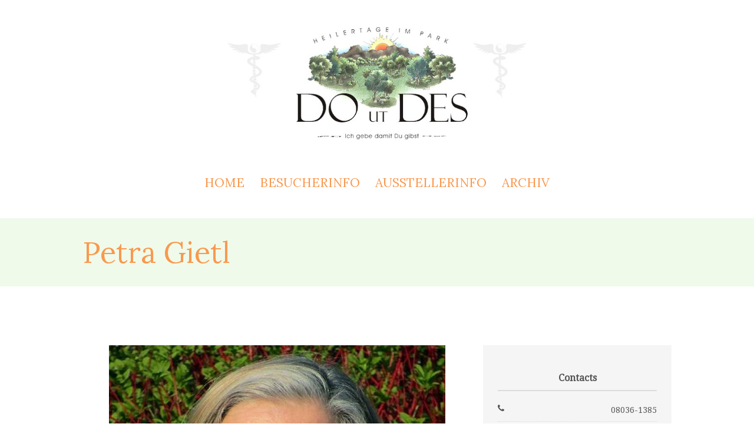

--- FILE ---
content_type: text/css
request_url: https://www.heilertage.de/wp-content/themes/sevilla/7league/post-entry-templates/post-entry-templates.css?ver=6.8.3
body_size: 998
content:
.wp-admin .sl_choose_template_container:nth-child(3n) + div {
	clear:both;
}
.pos_relative {
	position:relative;
}
.pos_absolute {
	position:absolute;
}
.opacity_0 {
	opacity:0;
}	
*:hover > .opacity_0 {
	opacity:1;
}
.hover_layer {
	position:absolute;
}
.hover_layer.full {
	top:0;
	left:0;
	bottom:0;
	right:0;
}
.softdark {
	background:rgba(0,0,0,0.5);
	color:#fff;
}
.softdark * {
	color: #fff !important;
}
.softwhite {
	background:rgba(255,255,255,0.5);
	color:#000;
}
.softwhite {
	color:#000 !important;
}
.max-width-90 {
	max-width:90%;
}
.hover_layer.bottom {
	bottom:0;
}
.hover_layer.top {
	top:0;
}
.hover_layer.visibile {
	opacity: 1;
}	
.hover_text > * {
	padding:5px 10px;
}
.hover_text.hover_text_white > * {
	background:#fff !important;
}
.hover_text.hover_text_white * {
	color:#111 !important;
}
.hover_text.hover_text_white a, .hover_text.hover_text_white * {
/*	color:inherit !important; */
}
.hover_to_dark > * {
	box-shadow:inset 0px 0px 0px #000;
	display:inline-block;
}
.hover_trigger:hover .hover_to_dark > * {
	color:#fff !important;
	box-shadow:inset 1000px 0px 0px #000;
}
.hover_trigger:hover .hover_to_dark  * {
	color:#fff !important;
}
.transition_down * {
	transition:inherit;
	-o-transition:inherit;
	-moz-transition:inherit;
	-webkit-transition:inherit;
}


.table {
	display:table;
	width:100%;
	height:100%;
}
.table-row {
	display:table-row;
}
.table-cell {
	display:table-cell;
	text-align:center;
	vertical-align:middle;
}
.table-cell.text-bottom {
	vertical-align:bottom;
}
.padding_20 {
	padding:20px;
}
.text-center {
	text-align:center;
}
.text-left {
	text-align:left;
}
.overflow_hidden {
	overflow:hidden;
}
.radius-full, .radius-full img {
	border-radius:1000px;
}
.scale_trigger:hover .scale {
	transform:scale(1.25);
	-webkit-transform:scale(1.25);
	-moz-transform:scale(1.25);
	-o-transform:scale(1.25);
	-ms-transform:scale(1.25);
}
/* ANIMATIONS */

.fade-in-from-top {
	position:relative;
	top:-50px;
	opacity:0;
}
*:hover > .fade-in-from-top {
	top:0;
	opacity:1;
}
.fade-in-from-bottom {
	position:relative;
	bottom:-50px;
	opacity:0;
}
*:hover > .fade-in-from-bottom {
	bottom:0;
	opacity:1;
}	

.fade-in-from-left {
	opacity:0;
	left:-50px;
	position:relative;
}
*:hover > .fade-in-from-left, .hover_trigger:hover  .fade-in-from-left {
	left:0;
	opacity:1;
}
.fade-in-from-right {
	position:relative;
	right:-50px;
	opacity:0;
}
*:hover > .fade-in-from-right {
	right:0;
	opacity:1;
}
.child_no_margin > * {
	margin:0;
}
.child_margin_bottom_10 > * {
	margin-bottom:10px;
}
.div-center {
	margin-left:auto;
	margin-right:auto;
	text-align:center;
}


.hr {
	margin-top:10px;
	height:1px;
	margin-bottom:10px;
	position:relative;
}
.hr.thick {
	margin-top:20px;
	margin-bottom:20px;
}
.hr:after {
	text-align:center;
	content:"";
	position:absolute;
	width:100%;
	left:auto; 
	right:auto;
	border-bottom:1px solid;
}
.hr.small:after {
	width:40px;
	left:0;
}
.hr.small.center:after {
	left:auto;	
	right:auto;
	margin-left:-20px;
}	

.margin_top_0 {
	margin-top:0;
}
.margin_top_20 {
	margin-top:20px;
}
.color_inherit {
	color:inherit;
}

.background_scuro {
	background:#131313;
	color:#fff;
}
.background_chiaro {
	background:#f1f1f1;
	color:#333;
}
.inline-block {
	display:inline-block;
}
.border-radius-4 {
	border-radius:4px;
}	
.border-radius-8 {
	border-radius:8px;
}
.border_and_shadow {
	box-shadow: 0px 0px 0px 4px #FFF, 0px 0px 18px rgba(0, 0, 0, 0.5);
}
.fad_border_shadow {
	border: 20px solid #fff;
	box-shadow: 0px 0px 45px rgba(0, 0, 0, 0.25);
	border-radius: 3px;
}


/* TRANSITIONS */
.trans04  {
	transition:0.4s;
	-o-transition:0.4s;
	-moz-transition:0.4s;
	-webkit-transition:0.4s;
}
.trans08  {
	transition:0.8s;
	-o-transition:0.8s;
	-moz-transition:0.8s;
	-webkit-transition:0.8s;
}
.trans15 {
	transition:1.5s;
	-o-transition:1.5s;
	-moz-transition:1.5s;
	-webkit-transition:1.5s;
}
.trans1 {
	transition:1s;
	-o-transition:1s;
	-moz-transition:1s;
	-webkit-transition:1s;
}
.trans2  {
	transition:2s;
	-o-transition:2s;
	-moz-transition:2s;
	-webkit-transition:2s;
}
.trans05   {
	transition:0.5s;
	-o-transition:0.5s;
	-moz-transition:0.5s;
	-webkit-transition:0.5s;
}
.trans0  {
	transition:0s;
	-o-transition:0s;
	-moz-transition:0s;
	-webkit-transition:0s;

}


--- FILE ---
content_type: text/css
request_url: https://www.heilertage.de/wp-content/themes/sevilla/style.css?ver=6.8.3
body_size: 1076
content:
/*
Theme Name: Sevilla
Description: Sevilla Theme from <a href="http://www.7theme.net">7Theme</a>
Author: 7Theme.net
Author URI: http://www.7theme.net/
Version: 1.09
License: Its Located in the license folder
License URI: Its Located in the license folder
Theme URI: http://www.web-rockstars.com/sevilla/
Tags:  one-column, two-columns, left-sidebar, right-sidebar,  custom-background, custom-colors, custom-header
*/  

@import "style/default.css";

/* Generated Styles: */
.inner {
	max-width:1100px;
}

body {
	cursor: auto;
	font-size:12px;
	line-height:21px;
} 
h1,h2,h3,h4,h5,h6 {
	line-height:100%;
} 
#page {
	max-width: 100%;
	background: rgb(255, 255, 255);
}

#overheader {
	display: none;
}

#overheader > .inner {
	min-height: 30px;
}

#header > .inner {
	min-height:30px;
}

#logo_1_container {
	z-index: 99;
	position: relative;
	display: block;
	float: none;
	margin-left: auto;
	margin-right: auto;
	text-align: center; 
}

#menu-main_container {
	margin: 30px auto;
	display: block;
	float: none;
	text-align: center;
	text-transform: uppercase;
	font-family: Merriweather;
	font-size: 25px;
}

ul#menu > li > a {
	padding-top: 10px;
	padding-bottom: 10px;
}

ul#menu li ul.sub-menu {
	text-align: left; 
}
header .seven_mega_menu {
	margin-top:-30px;
}	
ul#menu ul.sub-menu > li {
	margin-top: 12px;
	margin-bottom: 12px;
}

#element-slider {
	display: block;
}

#head_line > .inner {
	min-height:30px;
}

#main > .inner {
	min-height:30px;
}

#content {
	display: block;
}

#copyright {
	color: rgb(255, 255, 255);
	background-color: rgb(93, 60, 94);
}

#copy_container {
	display: block;
	padding-top: 20px;
	padding-bottom: 20px;
	text-align: center;
}

#social_1_container {
	display: block;
	float: none;
	margin: 20px auto ;
	text-align: center;
}

#logo_container {
	z-index:99;
	position:relative;
}

#menu_container {
	margin-top:30px;
}

ul#menu > li > a {
	padding-top: 10px;
	padding-bottom: 10px;
}

ul#menu li ul.sub-menu {
	text-align: left;  
}

ul#menu ul.sub-menu > li {
	margin-top: 12px;
	margin-bottom: 12px;
}



 /* Classes styles*/
#overheader {
	display: none;
}
.default_menu_element > li > a {
	padding-top: 10px;
	padding-bottom: 10px;
}
.default_menu_element > li ul.sub-menu {
	text-align: left;
	color: rgb(244, 244, 244);
	font-size: 18px;
	background-color: rgb(21, 21, 21);
}
.default_menu_element > li ul.sub-menu > li {
	margin-top: 12px;
	margin-bottom: 12px;
}
#cycle_container {
	max-height:100%;
}
.headline_page_title {
	font-size: 67px;
}
.sidebar .widget-title {
	margin-bottom: 10px;
	margin-top: 10px;
	font-size: 28px;
}
.team_entry_div {
	text-align:center;
}
.portfolio_shortcode_container {
	position:relative;
}
.portfolio_shortcode_image {
	position:relative;
}
.portfolio_shortcode_title {
	margin-bottom: 10px;
	margin-top: 10px;
	font-size: 28px;
}
.sl_portfolio_category {
	font-size: 16px;
}
.post_shortcode_container {
	position:relative;
}
.post_shortcode_image {
	position:relative;
}
.post_shortcode_title {
	margin-bottom: 10px;
	margin-top: 10px;
	font-size: 28px;
}
.post_container {
	position:relative;
}
.post_title {
	margin-bottom: 10px;
	margin-top: 10px;
	font-size: 28px;
}
.post_image {
	position:relative;
}
.mainsection h1 {
	font-size: 42px;
	margin-bottom: 10px;
	margin-top: 10px;
} 
.mainsection h2 {
	margin-bottom: 10px;
	margin-top: 10px;
	font-size: 37px;
}
.mainsection h3 {
	margin-bottom: 10px;
	margin-top: 10px;
	font-size: 28px;
}
.mainsection h4 {
	margin-bottom: 10px;
	margin-top: 10px;
	font-size: 25px;
}
.mainsection h5 {
	margin-bottom: 10px;
	margin-top: 10px;
	font-size: 21px;
}
.mainsection h6 {
	margin-bottom: 10px;
	margin-top: 10px;
	font-size: 19px;
}
#copyright {
	color: rgb(255, 255, 255);
	background-color: rgb(93, 60, 94);
}
.scroll_top {
	text-align:center;
}
.scroll_top_button {
	position:relative;
	display:inline-block;
	width:40px;
	height:40px;
	line-height:40px;
	text-align:center;
	background:rgba(0,0,0,0.3);
}
/* BEGINN SIDEBAR */ 
#page-sidebar-right #content , #page-sidebar-left #content {
	width:820px 
}
.sidebar {
	 width:280px;
}
.blogentry_aside {
	border-top:1px solid;
	border-bottom:1px solid;
	padding:10px 0;
	margin-top:15px;
}
.post_format_header_quote, .post_format_header_link {
	border-top:1px solid;
	border-bottom:1px solid;
}
#slideshow_header h2 span, #slideshow_header h3 span {
	text-shadow:0px 0px 90px #000, 0px 0px 10px rgba(0, 0, 0, 0.4);
}
.mean-bar #menu:after {
	content: "";
	clear: both;
	float: none;
	display: table;
}

--- FILE ---
content_type: text/css;charset=UTF-8
request_url: https://www.heilertage.de/wp-content/themes/sevilla/7league/css/customcss.php?color_profile&post&ver=6.8.3
body_size: 2658
content:
/* COLOR PROILE:  */ .droid_serif {font-family: 'Droid Serif';} 
.lora {font-family: 'Lora';} 
.pt_sans {font-family: 'PT Sans';} 
 /* BEGINN AUTOSTYLES */ .pricing_heading {background:  rgb(93, 60, 94); }
.pricing_heading h3, .pricing_heading h4 {color: rgb(254, 254, 254); }
body {font-size: 15px; }
body {color: rgb(84, 84, 84); }
a {color: #FA984D; }
h1, a h1, h1 a {color: #FA984D; }
h2, a h2, h2 a {color: #FA984D; }
h3, a h3, h3 a {color: #FA984D; }
h4, a h4, h4 a {color: #FA984D; }
h5, a h5, h5 a {color: #FA984D; }
h6, a h6, h6 a {color: #FA984D; }
.element-logo img {height: 200px; }
header ul#menu > li > a, header ul#menu > li > i, .cart-contents {font-size: 21px; }
ul#menu ul.sub-menu  a {font-size: 14px; }
header .main-menu ul.sub-menu li a, header .main-menu ul.sub-menu li, ul#responsive_menu li a {color: rgb(255, 255, 255); }
header #menu ul.sub-menu {background-color: #FA984D; }
.mean-container .mean-bar, .mean-container .mean-nav {background-color: #FA984D; }
.mean-container .mean-bar, .mean-container .mean-bar:after, .mean-bar a, .mean-container a.meanmenu-reveal, .mean-container .mean-nav ul li a  {color: rgb(255, 255, 255); }
.mean-container .mean-bar:after {content: Menu; }
#head_line {background-color: #EFFAEA; }
#head_line h1 {font-size: 50px; }
#main > .inner, .mainsection > .inner, .maincontent {padding-top: 100px; }
#main > .inner, .mainsection > .inner, .maincontent {padding-bottom: 100px; }
.mainsection {font-size: 15; }
.mainsection {color: rgb(84, 84, 84); }
#footer, #footer_gradient {background-color: #EFFAEA; }
#footer {text-align: left; }
#footer {color: rgb(0, 0, 0); }
#copyright > div {padding-top: 70px; }
#copyright > div {padding-bottom: 70px; }





 



/* BEGINN NON AUTO STYLES */

body, .body_background, body.sevenleague, #cbackground  {    background-position:center center; }
body, .body_background, body.sevenleague, #cbackground  {}
#page { }
.ui-tabs-nav li a, h3.toggle-trigger, h3.accordion-trigger, .accordion h3 { font-size:15px;}


body, .body_color, body.sevenleague  { color:rgb(84, 84, 84); font-family: 'Droid Serif'   ; font-weight: normal; font-size:15px;}
a  { color:#FA984D; }
a:hover {}
a:visited { color:#FA984D;}
h1, a h1, h1 a, .tagline, .h1 {font-family: 'Lora'   ; font-weight: normal;   color:#FA984D ; }
h2, a h2, h2 a, .h2 {font-family: 'Lora'   ; font-weight: normal;   color:#FA984D ; }
h3, a h3, h3 a, .h3 {font-family: 'Lora'   ; font-weight: normal;   color:#FA984D ; }
h4, a h4, h4 a, .h4 {font-family: 'Lora'   ; font-weight: normal;   color:#FA984D ; } 
h5, a h5, h5 a, .h5 {font-family: 'PT Sans'   ; font-weight: normal;   color:#FA984D ; }
h6, a h6, h6 a, .h6 {font-family: 'PT Sans'   ; font-weight: normal;   color:#FA984D ; }

#overheader, .overheader_bg {     }
#overheader, .overheader_bg {}

#head_line, .head_line_background { background-color:#EFFAEA;    background-position:left top;; } 
#head_line h1, #head_line a h1, #head_line h1 a {  font-size:50px;   line-height:56px;}
#head_line h2, #head_line h2 a, #head_line a h2 {   }
 
.element-logo { margin-top:40px; margin-bottom:40px;}
#pagename { margin-top:40px;}
#pageslogan { margin-bottom:40px;}

body.has_slider header #menu {}

#header, #nav.one_page_fixed, .header_background {    ; }
#header, .header_background {}


header .main-menu > li > a, #header_infoline  {}

header .main-menu {font-family: 'Lora'   ; font-weight: normal;  font-size:21px;}
header#headline.has_menu_description .main-menu > li > a > span { top:21px;}
header.logo-left .main-menu > li > a, #headline.logo-left #menu > li > i, header.logo-right .main-menu > li > a, #headline.logo-right #menu > li > i {/*  margin-top:-10.5px; */}
#headline.logo-left #menu > li > i, #headline.logo-right #menu > li > i { margin-top:-10.5px;}

header.main-menu  .current-menu-item, .main-menu .current-menu-parent, .current-page-ancestor {}
header .main-menu li, header .main-menu a,  ul#responsive_menu a, .main-menu a:visited, .cart-contents, .cart-contents:hover {  } 
 
header .main-menu li:hover, header .main-menu li:hover > a {}
header .main-menu ul.sub-menu a { font-size: 14px ; font-family: 'Lora'   ; font-weight: normal;}
header .main-menu  ul.sub-menu  { background-color:#FA984D ;   }
.seven_mega_menu { background-color:#FA984D ;  color:rgb(255, 255, 255) ;  } 
ul.sub-menu::before { border-bottom-color:#FA984D;}
header .main-menu  ul.sub-menu li a, header .main-menu  ul.sub-menu li,  ul#responsive_menu li a { color:rgb(255, 255, 255) ;  }	

header .seven_mega_menu *, header .seven_mega_menu *:hover, header .seven_mega_menu li, header .main-menu li:hover .seven_mega_menu, header .main-menu li:hover .seven_mega_menu a, header .seven_mega_menu a,  header li:hover .seven_mega_menu li { color:rgb(255, 255, 255) ;  }
header .seven_mega_menu { font-size: 14px ; font-family: 'Lora'   ; font-weight: normal;}

header .main-menu  ul.sub-menu li a:hover { }
header #menu > li:hover {}
header ul.sub-menu li:hover {}
.mean-container .mean-bar:after { content:'Menu';}
.mean-container a.meanmenu-reveal span  { background-color:rgb(255, 255, 255);}
  
.allslider_overlay1 {}
.allslider_overlay2 {}
.allslider_overlay3 {}


#hero, .hero_background {    background-position:left top;; } 
#hero h2, #hero a h2, #hero  h2 a, #hero  .h2 {  font-size:60px;   line-height:66px;}
#hero h3, #hero a h3, #hero  h3 a, #hero  .h3 {  font-size:40px;   line-height:46px;}
#hero h2, #hero h3 { }
#hero h2 span, #hero h3 span { }


#main, .mainsection, .main_background  {    background-position:left top; }
#main, .mainsection, .main_color  {}
body.has_slider_gradient #hero:after {}


#content, .content_color  { color:rgb(84, 84, 84); font-family: 'Droid Serif'   ; font-weight: normal; font-size:15px;}
#content a  { color:#FA984D; }
#content a:hover { color:rgb(203, 92, 8);}
#content a:visited { color:#FA984D;}
#content h1, #content a h1, .tagline  {font-family: 'Lora'   ; font-weight: normal;   color:#FA984D; }
#content h1 strong {}
#content h2, #content a h2 {font-family: 'Lora'   ; font-weight: normal;   color:#FA984D; }

#content h3, #content a h3 {font-family: 'Lora'   ; font-weight: normal;   color:#FA984D; }
#content h4, #content a h4 {font-family: 'Lora'   ; font-weight: normal;   color:#FA984D; } 
#content h5, #content a h5 {font-family: 'Lora'   ; font-weight: normal;   }
#content h6, #content a h6 {font-family: 'Lora'   ; font-weight: normal;   }

 
#footer, .footer_background {  background-color: #EFFAEA ;   background-position:left top; }
#footer_gradient, .footer_background { background-color: #EFFAEA ;}
 

#footer, .footer_color /* , #footer p, #footer * */ { color:rgb(0, 0, 0); font-family: 'Droid Serif'   ; font-weight: normal;}
#footer a  { color:#FA984D; }
#footer a:hover { color:#FA984D;}
#footer a:visited { color:#FA984D;}
#footer h2, #footer a h2 {font-family: 'Lora'   ; font-weight: normal;   }
#footer h3, #footer a h3 {font-family: 'Lora'   ; font-weight: normal;   color:rgb(0, 0, 0); }
#footer h4, #footer a h4 {font-family: 'Lora'   ; font-weight: normal;   } 
#footer h5, #footer a h5 {   }
#footer h6, #footer a h6 {   }
#footer h3.widget-title { }

.scroll_top_button {}


#secondfooter, #copyright, .copyright_background {     background-position:left top; }
#secondfooter, #copyright, .copyright_background {}

#underfooter {}

.callout { color: #FA984D;}
.testimonial-lists-item-shortcode h5::before { border-left:12px solid transparent !important; }
.post-count-comments::after {} 
.toggle  h3.box { }
.toggle .box, .toggle .box + div { }
.toggle  h3.color {}
.toggle .color  { }
.toggle .color + div {  }
.accordion   h3.box {}
.accordion .box, .accordion .box + div {  }
::selection {}
.nivo-header .nivo-controlNav a.active, .cycle-content-navs a.activeSlide {}

.pricing_heading { border-top-color: #FA984D;}
.pricing_heading::after { border-top-color: #FA984D;}
.pricing_heading h3, .pricing_heading h4 { color: rgb(255, 255, 255); }
.pricing_heading { border-top-color:  rgb(93, 60, 94);}
.pricing_heading::after { border-top-color:  rgb(93, 60, 94);}
.pricing_heading h3, .pricing_heading h4 { color: rgb(254, 254, 254); }


.cart-contents em:after, a.biggerPhoto, .skillsprogress   {  background-color:#FA984D; color:rgb(255, 255, 255);} 
#filters a , .pagination a, .pagination span, .page-pagination span, .page-pagination a  {   color:#FA984D;} 

/* UI BG */
.flex-direction-nav a, .sc_appointment, .cbp_tmtimeline > li .cbp_tmicon, a.biggerPhoto:before, .div_portfolio_entry .lrs i,  .sc_button.custom, input.wpcf7-submit, .feature_box > div:first-child,  a.portfolio_entry_bigger_image, .portfolio-img a.biggerPhoto,   .nivo-header .nivo-controlNav a.active, .cycle-content-navs a.activeSlide, #ascrail2000 > div, .nivo-header .nivo-controlNav a:hover, .tagcloud a, .cycle-content-navs a:hover { background-color:#FA984D !important; color:rgb(255, 255, 255) !important;}
.sc_button.custom:hover, input.wpcf7-submit:hover {}

.owl-prev, .owl-next, .owl-prev i, .owl-next i { background-color:#FA984D !important; color:rgb(255, 255, 255) !important;}


.sc_splitheadline_left { border-color:#FA984D ;}

 
h1 em, h2 em, h3 em, h4 em, h5 em, h6 em { background-color:#FA984D !important; color:rgb(255, 255, 255) !important;}
 
.ui-color-as-background { background-color:rgb(255, 255, 255) !important;}
.ui-background-as-color { color:#FA984D !important;}

.button.shadow, .sc_button.shadow, input.shadow { box-shadow:0px 4px 0px rgba(0,0,0,0.4), 0px 4px 0px #FA984D;}

.woocommerce span.onsale, .woocommerce-page span.onsale, .woocommerce a.button, .button.alt, .woocommerce a.button.alt:hover, .woocommerce button.button.alt:hover, .woocommerce input.button.alt:hover, .woocommerce #respond input#submit.alt:hover, .woocommerce #content input.button.alt:hover, .woocommerce-page a.button.alt:hover, .woocommerce-page button.button.alt:hover, .woocommerce-page input.button.alt:hover, .woocommerce-page #respond input#submit.alt:hover, .woocommerce-page #content input.button.alt:hover
{
	 background-color:#FA984D !important; color:rgb(255, 255, 255) !important; text-shadow:none !important;
}
.woocommerce-message:before { background-color:#FA984D !important;}
.woocommerce-message { border-top: 3px solid #FA984D;}




.title_box .title_box_title, .title_box .title_box_title i {  background-color:#FA984D;  }
.title_box .title_box_title {  color:rgb(255, 255, 255);  }
.title_box_title, .title_box .title_box_title i  { background-color:rgb(255, 255, 255);}
.title_box_title, .title_box .title_box_title i  { color:#FA984D;}

 h1 strong, h2 strong, h3 strong, h4 strong, h5 strong, h6 strong, .tagline strong, [class*="icon-"], p.contact_widget + span {  color:#FA984D;  }
 
.callout { border-left: 4px solid #FA984D ;}
 
  
/* FOOTER SCROLLTOP */
#footer_scroll_top { background-color:#FA984D; color:rgb(255, 255, 255);}


img.alignleft, img.alignright, img.aligncenter {
    margin-bottom: 0px;
}
.alignleft, img.alignleft {
    display: inline;
    float: left;
    margin-right: 5px;
}
p {
    font-size: 14px;
    line-height: 21px;
}
 

--- FILE ---
content_type: text/css
request_url: https://www.heilertage.de/wp-content/plugins/connections-circled/circled.min.css?ver=1.0
body_size: 771
content:
#cn-circled .cn-list-head{margin-bottom:35px}#cn-circled .cn-list-body.cn-entry-single{font-size:16px;line-height:normal}#cn-circled .cn-list-actions{margin:24px 0}
#cn-circled .cn-category-select{font-size:12px;height:auto;min-width:250px;max-width:100%}#cn-circled .chosen-container{max-width:100%}#cn-circled .cn-alphaindex{clear:both;padding-top:20px;text-align:right}
#cn-circled #cn-page-nav{clear:both;padding-top:24px}#cn-circled .cn-search{float:right;padding-bottom:15px}#cn-circled .cn-search label{display:none}
#cn-circled form.cn-form{clear:both;margin:0;text-align:left}#cn-circled form.cn-form select.cn-cat-select{font-size:12px;height:auto;max-width:100%;min-width:250px}
#cn-circled #cn-list-body{padding-top:12px}#cn-circled .cn-list-body{font-size:0;line-height:0;margin:0;width:100%}#cn-circled .cn-list-section-head{display:none}
#cn-circled .cn-list-row,#cn-circled .cn-list-row-alternate{display:inline-block;margin:0 0 48px;position:relative;vertical-align:top;width:50%}#cn-circled .cn-list-row.cn-circled-single,#cn-circled .cn-list-row-alternate.cn-circled-single{width:100%}
#cn-circled .cn-circled-thumb{position:absolute;top:0}#cn-circled .cn-circled-thumb span.cn-image-style{-webkit-border-radius:50%;-moz-border-radius:50%;border-radius:50%;background-color:transparent;border:3px solid #dededc;box-sizing:border-box;display:inline-block;float:left;line-height:0;margin:0;max-width:100%;padding:2px;width:auto}
#cn-circled .cn-circled-thumb img{-webkit-border-radius:50%;-moz-border-radius:50%;border-radius:50%;box-shadow:none;float:left}#cn-circled .cn-image-none span{display:block;font-size:12px;line-height:normal;margin-top:10%;vertical-align:middle}
#cn-circled .cn-circled-content:before{content:'';width:100px;height:3px;background:#dededc;position:absolute;top:0}#cn-circled .cn-circled-content{font-size:14px;padding:27px 20px 0 0;margin:0 0 0 125px}
#cn-circled .cn-circled-content h3{font-family:"Helvetica Neue",Arial,sans-serif;font-size:16px;font-weight:700;letter-spacing:1px;line-height:1.3em;margin:0;text-transform:none}
#cn-circled .cn-circled-content .title{color:#b3b3b1;font-family:"Helvetica Neue",Arial,sans-serif;font-size:14px;line-height:100%;font-style:italic;margin:3px 0 20px}
#cn-circled .cn-circled-content p{font-size:14px;line-height:1.4em;margin:0 0 10px}#cn-circled .cn-circled-excerpt{margin-bottom:48px}#cn-circled .cn-circled-contact{position:absolute;text-align:center}
#cn-list span.social-media-block{display:inline-block;margin:0 0 10px 0}#cn-circled span.social-media-network{display:inline-block;margin:0 4px 0 0}#cn-circled span.email-address-block{display:inline-block;margin:0 0 10px 0}
#cn-circled .cn-circled-detail-link:before{content:"... ";font-size:20px;margin-right:4px;font-weight:900;color:#dededc;position:relative;top:-3px}
#cn-circled .cn-circled-detail-link{font-size:12px;line-height:normal;text-align:right;margin-top:20px;position:absolute;right:20px;bottom:0}#cn-circled .cn-circled-detail-link:after{content:"";font-size:20px;margin-left:4px;font-weight:900;color:#dededc;position:relative;top:3px}
#cn-circled .cn-circled-detail-link a{text-decoration:none;border-bottom:0}#cn-circled .cn-left{float:left;margin-bottom:24px}#cn-circled .cn-right{float:right}
@media only screen and (max-width :768px){#cn-circled .cn-list-row,#cn-circled .cn-list-row-alternate{width:100%}#cn-circled .cn-entry-single .cn-circled-thumb{position:relative}
#cn-circled .cn-left{float:none}#cn-circled .cn-right{float:none;margin-top:10px}}

--- FILE ---
content_type: text/css
request_url: https://www.heilertage.de/wp-content/themes/sevilla/style/default.css
body_size: 28449
content:
/*
** RESETS
*/

* { 
	margin: 0px;
	padding: 0px;
	-moz-box-sizing:border-box;
	-webkit-box-sizing:border-box;
	box-sizing:border-box;  
} 
body
{ 
	font-family:arial;
}
body.has_transition
{
	display:none; 
}
html.transition_in_atto
{
	background:#fff url(../images/wait.gif) center center no-repeat;
	height:100%;
}
.inner {
	max-width:100%;
}
#content table
{
	width:100%;
	border-spacing:0;
	border:1px solid #dcdcdc;
}
#content th
{
	border-bottom: 1px solid #C9C9C9;
	padding: 10px;
	font-weight:bold;
	background:#fafafa;
}
#content td
{
	border-bottom:1px solid #E7E7E7;
	padding:10px 5px;
}
caption, th, td 
{
	font-weight: normal;
	text-align: left;
}
#content table tr:hover
{
	background:rgba(243,243,243,0.5);
}
pre
{
	background: #fff; 
	margin-bottom: 20px;
	overflow: auto;
	padding: 10px;
	background: rgb(245, 245, 245);
}
.carousel li, li, ul.commentlist li, .ul.commenlist ul.children li, .template_ul li, .template_ol li, .flex-direction-nav li, ul.commentlist, .payment_li,   .flickr-widget > ul > li, #footer .PaymentWidget > div > ul > li, .seven_mega_menu ul > li
{
	list-style-type: none;
	margin-left: 0px;
	padding-left: 0px;
	padding:0;
	border: none;
}
p, div.toggle
{
	margin-bottom:20px;
}
p.custom_content_p {
	margin-bottom:0;
}
.shadow_box, address, .sc_image_text_box, table, #content iframe, .justi_gallery, pre, .ui-tabsvertical, nav#filter, ol#filters, embed, #masonry, .callout, #twitter_update_list, blockquote, .ui-tabs, div.accordion, .testimonal_entry_content, div.ui-tabs > div,  #footer aside, object, .carousel-container, .servicebox,  .bottom_margin
{
	margin-bottom:40px;
} 
ul li, .comment-body ul li, header .seven_mega_menu ul li
{
	list-style-type:square;
	padding-left:4px;
	margin-left:20px;
}
ol li
{
	padding-left:4px;
	margin-left:10px;
	list-style-type: decimal;
}   
ul.template_ul, aside ul, ol.template_ol, .seven_mega_menu ul
{
	margin:0px;
}
#content .carousel li,  .portfolio-single-details li, .sidebar ul li, #footer ul li, ul#term_list li, .maps_nav_inner ul li, .payment_li, #footer .PaymentWidget ul > li.flickr-widget  
{
	list-style-type: none ;
	margin-left: 0px ;
	padding-left: 0px  ;
	padding:0;
}
.seven_mega_menu ul.sc_menu.inline > li:after
{
	display:none;
}

th {
	text-align:left;
}	
td {
	vertical-align: top;
}
li {
	list-style-type: none;
	margin-left: 0px;
	padding-left: 0px;
}
dl {
	margin: 0px 10px;
}
dt {
	font-weight: bold;
}
dd {
	margin-bottom: 20px;
}
a { 
	color:inherit;
	text-decoration: none;
}
a img {
	border: none;
	vertical-align:bottom;
}
a.opacity-hover-bg {
	display:block;
}


img {
	max-width:100%;
	height:auto;
	vertical-align:bottom;
}

#map_canvas img, #cbackground img, .gmnoprint img {
	max-width:none ;
}
a:focus, *:focus { 
	outline: none;
}  

.pos_relative {
	position:relative;
}
.entry-content img {
	margin: 0 0 1.5em 0;
}
/*
** WORDPRESS REQUIRED STYLES
*/  
.post-password-form {
	background:#f5f5f5;
	border:1px solid #dcdcdc;
	max-width:500px;
	margin:100px auto;
	padding:50px;
	text-align:center;
}
.post-password-form p, .post-password-form input[type=submit] {
	margin-top:25px;
	margin-bottom:25px;
}
.sticky {
}
.wp-caption img {
	margin:0px;
	padding:0px;	
}
img[class*="align"], img[class*="wp-image-"] {
	padding:6px;
	margin:20px; 
}
img.alignleft, img.alignright, img.aligncenter {
	margin-bottom:20px;
}
img.alignright {
	margin-right:0px;
	padding-top:0px;
	margin-top:0px;
}
img.alignleft { 
	margin-left:0px;
	padding-top:0px;
	margin-top:0px;
}
img.aligncenter {
	margin:20px auto;
}
.alignleft, img.alignleft {
	display: inline;
	float: left;
	margin-right: 1.5em;
}
.alignright, img.alignright {
	display: inline;
	float: right;
	margin-left: 1.5em;
}
.aligncenter, img.aligncenter {
	clear: both;
	display: block;
	margin-left: auto;
	margin-right: auto;
}
.wp-caption {
	text-align: center;
	margin-bottom: 1.5em;
}
.wp-caption img {
	border: 0 none;
	margin: 0;
	padding: 0;
}
.wp-caption p.wp-caption-text {
	margin: 0;
}
.wp-smiley { 
	max-height: 1em;
	margin:0 !important;
}
.gallery dl {
	margin: 0; 
}
.gallery img
{
	width:96%;
	margin-bottom:2%;
	border:none !important;
	
}
.gallery-caption {
	margin:-1.5em 0 0 0;
} 

blockquote.left {
	float: left;
	margin-left: 0;
	margin-right: 20px;
	text-align: right;
	width: 33%;
}
blockquote.right {
	float: right;
	margin-left: 20px;
	margin-right: 0;
	text-align: left;
	width: 33%;
}


#wp-calendar {
	width:100%;
}
#wp-calendar td {
	text-align:center;
}
.wp-caption { 
	font-size:smaller;
}
img.alignnone {
	margin:0;
	padding:0;
}	
.wp-caption a {
	display:inline-table;
	margin-top:4px;
}
.wp-caption-text {
	padding-top:10px;
	padding-bottom:10px;
}
 
.gallery-caption { 
	font-family: Georgia, serif;
	font-size: 12px;
}
.bypostauthor {
}
.alignleft {
	display: inline;
	float: left;
	margin-right: 20px;
}
.alignright {
	display: inline;
	float: right;
	margin-left: 20px;
}
.aligncenter {
	clear: both;
	display: block;
	margin-left: auto;
	margin-right: auto;
}

.searchform {
	position:relative; 
}
#serviceline .searchform {
	top:10px;
}
.searchsubmit {
	position:absolute;
	top:7px;
	right:7px;
} 


/* WAITING PAGE */
#container.waitingpage
{ 
	margin-top:150px;
	overflow:initial;
} 

/*
** HTML ELEMTENS
*/
label
{
	display: block;
	margin-bottom: 10px;
	cursor:pointer;
}
input.custom
{
	background:inherit;
}
input[type=text], textarea {
	padding: 8px 4px;
}
input[type=submit], button, input[type=reset] {
	border: none;
	cursor: pointer;
}
input[type=radio] {
	margin-right:20px;
}
input[type=image] {
	line-height: 32px;
}
input[type=checkbox] {
	margin-right: 20px;
} 
.button {
	background: #f5f5f5; 
	color: #111;
	margin-top: 15px;
	padding: 2px 7px;
} 
input[type=submit],input[type=reset], a.button, button { 
	cursor: pointer;
	display: inline;
	display: inline-block;
	font-size: 12px;
	line-height: 100%;
	margin: 2px;
	margin-left:0px;
	margin-bottom: 15px; 
	outline: none;
	padding: .4em 1.5em .42em;
	text-align: center;
	text-decoration: none; 
	vertical-align: baseline;  
}
textarea {
	font-family: sans-serif;
	min-height: 80px;
}
textarea,  input[type=text], input[type=password], input[type=email], select, input[type=radio], input[type=checkbox] { 
	padding: 8px 8px;
}
textarea,  input[type=text], input[type=password], input[type=email], select { 
	border-radius: 2px; 
	max-width: 100%; 
	outline: none;
	border:none; 
	border:1px solid #eee;
}
textarea:focus, input[type=text]:focus, input[type=password]:focus, input[type=email]:focus, select:hover { 
	outline: none;
}
select {
	padding: 7px;
}
option {
	margin: 5px; 
}
blockquote {  
	padding: 20px;
	position: relative;
	z-index: 22;
	padding-left: 80px !important; 
	padding-right:80px !important;
	font-style: italic;
}
blockquote:before {
	position: absolute;
	content: "\f10d";
	font-family: FontAwesome;
	font-size: 50px;
	color: inherit;
	z-index: -1;
	left: 10px;
	top:0;
}
blockquote:after {
	position: absolute;
	content: "\f10e";
	font-family: FontAwesome;
	font-size: 50px;
	color: inherit;
	z-index: -1;
	right:25px;
	bottom:0;
}
blockquote * {
	color:inherit;
	line-height:100%;
}  
blockquote p { 
	margin-bottom:0px;
}
.quoteright {
	border-left: none !important;
	border-right: 1px solid #dcdcdc;
	float: right;
	margin: 0px 10px 10px 10px;
	width: 250px;
}
.quoteleft {
	float: left;
	margin: 0px 0px 0px 5px;
	width: 250px;
}
blockquote cite , .quoteleft cite , .quoteright cite {
	display: block;
	font-size: 12px;
	font-weight: bold;
	margin: 10px 0px;
	margin-bottom:0px;
} 
.maincontent:after, .clearfix, .clearafter
{
	content:"";
	display:table;
	clear:both;
}
p {
	margin-top:10px;
	margin-bottom:10px;
}
h1, h2, .sidebar h3, h3, h4, h5, h6 {
	margin-top:10px;	
	margin-bottom:10px;
}   
h1 em, h2 em, h3 em, h4 em, h5 em, h6 em {
	padding: 0 6px;
	margin: 0 6px 0 0;
	font-style: normal;
	text-transform: uppercase;
	display:inline-block;
} 
.tagline {
	text-align: center;
	margin-bottom: 40px;
	font-weight: normal; 
	font-size: 40px !important; 
	line-height: 46px !important;  
	text-transform: uppercase;
}
.tagline:after {
	content:""; 
	display:block;
	margin:40px auto;
	width:60px;
	height:0;
	border-bottom:1px solid #858585;
}
.tagline span {
	font-size: 17px;	
	margin-top:10px;
	line-height:100%;
	display: block;
	}
.tagline em {
	display: block;
	font-size: 15px;
	font-style: normal;
}

/* TRANSITIONS */
.trans04, .room_image_meta, .portfolio-img h3 a, .portfolio-img h3 a:after, .room_slideshow_container .next, .room_slideshow_container .prev, header ul.sub-menu li a, ul.sub-menu li, ul.sub-menu li a, ul.sub-menu li:hover, ul.sub-menu li:hover a, header ul.sub-menu li:hover > a, .cycle-navs li, .cycle-navs li:hover, .cycle-navs .activeSlide, .cycle-navs li:hover::after, .cycle-navs .activeSlide::after, .portfolio_entry_bigger_image, ol#filters li a, .lr, .lrs, .lrsg, .portfolio-img, .portfolio-img  img, .sc_image_link span, .sc_image_link img, .image_box a span, a.social_media, .clients_entry_img > div, .clients_entry_img a > div, a.button, .sc_button, .flex_carousel .flex-viewport li,  #serviceline .s, .admin_notice i.icon-info + em, .tagcloud a, .portfolio-img a.prettyPhoto, .portfolio-img a.biggerPhoto, .image_box a img, .pricing_table > ul > li.non_highlight:hover, .pricing_table > ul > li.highlight:hover, .team_entry_img img, .team_entry_div, .callout, .carousel-container:hover a.carousel-nav-next {
	transition:0.4s;
	-o-transition:0.4s;
	-moz-transition:0.4s;
	-webkit-transition:0.4s;
}
.trans08, #brand img, .cycle-navs, .head_sector:hover .cycle-navs, .cycle-navs:hover, #slidehsow_cycle:hover  + .cycle-navs {
	transition:0.8s;
	-o-transition:0.8s;
	-moz-transition:0.8s;
	-webkit-transition:0.8s;
}
.trans15, .aSlide h3 {
	transition:1.5s;
	-o-transition:1.5s;
	-moz-transition:1.5s;
	-webkit-transition:1.5s;
}
.trans1, header .main-menu ul li ul li, .aSlide h2, .aSlide h3, .aSlide p, .aSlide a, #nivo-slider:hover .nivo-caption, .nivo-caption, .flex-viewport {
	transition:1s;
	-o-transition:1s;
	-moz-transition:1s;
	-webkit-transition:1s;
}
.trans2, #image_header .featured_image_description {
	transition:2s;
	-o-transition:2s;
	-moz-transition:2s;
	-webkit-transition:2s;
}
.trans05,  .sc_service_box , .sc_service_box > div > *, .sc_service_box i, .sc_service_box h3 , .portfolio-img:after,  #footer ul > li > a, header .main-menu, .left ul.sisters li a,   .left ul li a, .sidebar li.recentcomments, .right ul.sisters > li > a, ul.sisters > li > a, ul.menu > li > a, .right ul > li > a, .sly_textoverlay, .frame ul li, .quickgallery-item img, .sc_ticker, .servicebox, .pricing_table > ul > li, .carousel_caption, .carousel a.carousel_show_more, .carousel a.carousel_show_bigger, .carousel li:hover > div   a.carousel_show_more, .carousel li:hover > div  a.carousel_show_bigger, .carousel li:hover > div .carousel_caption, .ix:hover, .iprev:hover, .inext:hover, #prevslide:hover,  #nextslide:hover  {
	transition:0.5s;
	-o-transition:0.5s;
	-moz-transition:0.5s;
	-webkit-transition:0.5s;
}
.trans0, .sc_service_box > div > p {
	transition:0s;
	-o-transition:0s;
	-moz-transition:0s;
	-webkit-transition:0s;

}

#page #logo_container, #page .logo_element {
	margin-top:30px;
	margin-bottom:30px;
}
/* SOME HACKS */
.clear {
	clear: both; 
}
.fright {
	float:right !important;
}
.fleft {
	float:left;
}
.text-right {
	text-align:right;
}
.text-center {
	text-align:center;
}
.div-20 {
	height:20px;
}
.display-none {
	display:none;
	visibility:hidden;
}
aside > ul.sisters:empty {
	display:none;
}
a.prettyPhoto, img.opacity-hover {
	vertical-align:bottom;
}
.radius50 {
	-webkit-border-radius:50%;
	-moz-border-radius:50%;
	border-radius:50%;
	-o-border-radius:50%;
	-ms-border-radius:50%;
}
#ajax-loader {
	position:absolute;
	width:100%;
	height:100%;
	top:0;
	left:0;
	background:url(../images/loader.gif) center center no-repeat;
}
.image-load {
	background: url(../images/loader.gif) center center no-repeat;
}
.position_relative {
	position:relative;
}
.block {
	display:block !important;
}
.fl {
	float:left;
}
.fr {
	float:right;
}
.spanleft {
	float:none;
	clear:both;
	display:inline-block;
}
.spanright {
	float:right;
	display:inline-block;
	text-align:right;
}
.element-Content > .inner, .element-Content > .softinner , .element-SimpleFooter, .element-Footer, .element-Div {
	padding-top: 60px;
	padding-bottom: 60px; 
}
.hover_cover {
	width:100%;
	height:100%;
	position:absolute;
	top:0;
	left:0;
	opacity:0;	
}
div:hover > .hover_cover {
	opacity:1;
}
/* ADMIN NOTICE */

.admin_notice {
	position:absolute;
	top:20px; 
	display:inline-block;
	z-index:999999;
	line-height:140%;
}
.admin_notice i.icon-info {
	color: #F00 !important;
	border: 2px solid #F00;
	border-radius: 100%;
	width: 22px;
	height: 22px;
	display: inline-block;
	line-height: 20px;
	position: relative;
	text-align: center;
	font-weight:bold;
	-webkit-animation: anm 2s infinite;  
  	-moz-animation: anm 2s infinite;  
	-o-animation: anm 2s infinite;  
	animation: anm 2s infinite;  
}
.admin_notice i.icon-info + em {
	position:absolute;
	top:20px;
	left:-50%;
	width:250px;
	height:auto; 
	visibility:hidden;
	font-style:normal;
	font-size:smaller;
	background:#fff;
	padding:6px;
	line-height:140%;
	border-radius:4px;
	border:1px solid #999;
	box-shadow: 0px 2px 6px -2px rgba(0, 0, 0, 0.5);
	text-align:left;
	color:#000 !important;
	top:50px; 
	opacity:0;
	display:none;
}
.admin_notice.top i.icon-info + em {
	bottom:50px;
	top:auto;
}
.admin_notice i.icon-info + em a {
	text-decoration:underline;	
	color:#000 !important;
}
.admin_notice i.icon-info + em:before {
	position: absolute;
	top: -12px;
	left: 9px;
	border-bottom: 11px solid #9C9C9C;
	border-right: 11px solid rgba(0, 0, 0, 0);
	border-left: 11px solid rgba(0, 0, 0, 0);
	content: "";
	width: 0;
	height: 0;
}
.admin_notice i.icon-info + em:after {
	position:absolute;
	top:-10px;
	left:10px;
	border-bottom:10px solid #fff;
	border-right:10px solid transparent;
	border-left:10px solid transparent;
	content:"";
	width:0;
	height:0;
}
.admin_notice.top i.icon-info + em:before {
	position: absolute;
	bottom: -12px;
	top:auto;
	left: 9px;
	border-top: 11px solid #9C9C9C;
	border-right: 11px solid rgba(0, 0, 0, 0);
	border-left: 11px solid rgba(0, 0, 0, 0);
	border-bottom:none;
	content: "";
	width: 0;
	height: 0;
}
.admin_notice.top i.icon-info + em:after {
	position:absolute;
	bottom:-10px;
	top:auto;
	left:10px;
	border-top:10px solid #fff;
	border-right:10px solid transparent;
	border-left:10px solid transparent;
	border-bottom:none;
	content:"";
	width:0;
	height:0;
}
.admin_notice:hover i.icon-info + em { 
	visibility:visible;
	opacity:1;
	display:block;
	top:20px;
}
.admin_notice.top:hover i.icon-info + em { 
	visibility:visible;
	opacity:1;
	bottom:20px;
	top:auto;
}
.admin_notice hr {
	margin:10px 0;
}
@-webkit-keyframes anm 	{
	0%   { opacity: 0.2; }
	50% {opacity:1;}
	100% { opacity:0.2; }
	}
@-moz-keyframes anm 	{
	0%   { opacity: 0.2; }
	50% {opacity:1;}
	100% { opacity: 0.2; }
	}
@-o-keyframes anm 	{
	0%   { opacity: 0.2; }
	50% {opacity:1;}
	100% { opacity: 0.2; }
	}
@keyframes anm 	{
	0%   { opacity: 0.2; }
	50% {opacity:1;}
	100% { opacity: 0.2; }
	}



/*
** LAYOUT STYLING
*/ 

 
.page-template-page-no-content-php .mainsection > .inner {
	padding:0 !important;
}
  

/* IMAGES WITH BORDER AND SHADOW */

.sidebar aside, .shadow_box, .widget_posts_left, .category-item-img, .googlemap, .quickgallery-item, #gallery-info .gallery_shadow_box, .div_portfolio_entry, .team_entry_div, .testimonial_entry_content, .clients_entry_div, .comment, .room_slideshow_container {
	position:relative;
	z-index:10; 
}
 .shadow_box > *, .widget_posts_left img, .category-item-img img, .googlemap > div, .quickgallery-item > div:first-child, #gallery-info .gallery_shadow_box, .portfolio-img, .team_entry_img,   .clients_entry_img, .comment-body, .room_slideshow_container > div { 
	background:#fff; 
}
#container {
	width: 100%;
	height:100%;
	position:relative; 
	z-index:2; 
} 
#page {  
	clear:both;
	margin-left:auto;
	margin-right:auto; 
	position:relative;
}
#over_content, #after_content {
	padding:40px;
} 
#cbackground {
	width:100%; 
	height:100%; 
	position:fixed; 
	top:0;
} 
.inner {
	margin: 0px auto;
	width:100%;
	max-width:1200px;
}  
.softinner {
	padding-left:40px;
	padding-right:40px;
	width:auto;
}
.mainsection > .inner, #main > .inner {  
	padding:40px 0;
}
.mainsection {
	position:relative; 
	padding-top:0px; 
}  
  .accordion h3,  .toggle-trigger, .ui-tabs-nav li a {
	background: rgb(255,255,255); 
 
}
 
#head_line {   
	position:relative; 
	padding-top:30px;
	padding-bottom:30px; 
}
#head_line.center {
	text-align:center;
}
#head_line.right {
	text-align:right;
}
.headline_additional_content, .header_add_content {
	right:0;
	-webkit-transform:translateY(-50%);
	-moz-transform:translateY(-50%);
	-o-transform:translateY(-50%);
	transform:translateY(-50%);
	position:absolute;
	top:50%;
}
#head_line.left .softinner .headline_additional_content {
	right:40px;
}
#head_line.right .softinner .headline_additional_content {
	left:40px;
}
 .header_add_content {
	text-align:right;
}
#head_line.right .headline_additional_content {
	right:auto;
	left:0;
}
#head_line.center .headline_additional_content {
	right:auto;
	left:50%;
	margin-left:-50%;
	position:relative;	
	top:auto;
	width:100%;
} 
#head_line input.s, .header_add_content input.s {
	margin-bottom:0;
}
#head_line .inner {
	position:relative;
}
.after_headline_content, .before_headline_content {
	padding:10px 0;	
}  
#head_line .head_line_left {
	width:55%;
	float:left;
}
#head_line h1 {  
	margin: 0px auto; 
	padding-top:0; 
	font-weight:normal;
} 
#head_line h2 { 
	line-height:initial !important;  
	font-size:18px; 
}
#head_line h1 + h2 {
	margin-bottom:0 !important;
}
#head_line.sec h1 {
	margin-top:0px;
} 
.head_line_right p {
	margin-bottom:0px;
}
#head_line .head_line_right {
	width:35%;
	float:right;	
	margin-top:21px;
	text-align:right;
}
#head_line div.sec p {
	margin-top:20px !important;
	text-align:right;
	margin-bottom:0px;
}   
ul#responsive_menu {
	display:none;
}
#layout.block #headline.sl_transparent_header {
	max-width:1280px;
}
#page #brand, #page #logo_container {
	margin-top:30px;
	margin-bottom:30px;
}
#brand a, #logo_container a {
	color:inherit;
} 
#pagename, #pageslogan {
	margin-bottom:8px;
	font-size:20px;
	margin-right:40px; 
	font-weight:bold;
	line-height:100%;
} 
.main-inner {
	clear:both;
	padding:30px;
	padding-bottom: 60px;
	padding-top:40px;
	position:relative; 
	z-index:9;
	border-bottom:3px double;
} 
.Cycle #navline {
	background:rgba(68, 68, 68, 0.45) !important;
}
.Cycle #nav_gradient {
	background:none !important;
} 
#footer {   
	clear:both; 
	position:relative;    
} 
.footer-inner + div.underfooter {
	margin-top:20px;
	padding-top:20px;
	border-top:1px solid;
}
#footer .ContactWidget input, #footer .ContactWidget textarea {
	background:none;
}
#footer ul.menu > li:before {
	top: 20px;
}
#footer .widget_posts_li {
	padding-top:0px;
} 
#secondfooter a.social_media {
	width:20px;
	height:20px;
	background-size:20px;
	background-position:center center;
	margin-bottom:0;
}	
.footer_addit {
	padding:25px 0;
	border-bottom:1px solid;
}
.footer_addit p {
	margin-bottom: 0;
	line-height: 32px;
	height: 32px;
}
.footer-inner + .footer_addit {
	border-bottom:0;
	border-top:1px solid;
}
#footer aside {
	margin-bottom:30px;
} 
#footer ul > li { 
	position:relative;
}
#footer ul > li > a { 
	display:block;
	padding: 8px 10px;  
	padding-left:0; 
	padding-left:20px;
}
#footer ul > li:first-child a {
	padding-top:0;
}
#footer ul > li:first-child:before {
	margin-top:-12px;
}
#footer ul > li > a:hover {
	padding-left:26px;
}
#footer ul > li:first-child {
	border-top:none;
}	
#footer ul > li:last-child {
	border-bottom:none;
}
#footer .one_fourth, #footer .one_fourth_last, .footer-inner > div {
	padding-bottom:0px !important; 
	position:relative;
}  
.footer-inner > div > aside:last-child {
	margin-bottom:0px !important;
}
#footer .widget-title {  
	margin-bottom:17px;   
}
#footer aside:last-child {
	margin-bottom:0;
}
.widget-title:empty {
	display:none;
}

.load-img img {
	opacity: 0;
} 
.room_slideshow  {
	min-height:300px;
}
.room_slideshow.cycle_loaded {
	min-height:auto;
}
.room_slideshow > div a > img {
	display:none;
	width:100%;
}
body.loaded .room_slideshow > div a > img {
	display:block;
}
.room_slideshow > div:first-child img {
	display:block;
}
.room_slideshow_container {
	margin-bottom:40px;
	position:relative;
}
.room_slideshow > div  {
	margin: 0px auto;
	text-align: center;
	width: 100% !important; 
}
.room_slideshow_nonauto > div > div {
	display:none;
}
.room_slideshow_nonauto > div > div:first-child {
	display:block;
} 
.room_slideshow_container .next, .room_slideshow_container .prev {
	position:absolute;
	top:50%;
	width:40px;
	height:40px;	
	margin-top:-20px;
	background:rgba(0,0,0,0.2) url(../images/gnext.png) center center no-repeat;
	right:10px;
	text-indent:-9999px;
	z-index:199;
}
.room_slideshow_container:hover .next, .room_slideshow_container:hover .prev {
	background-color:rgba(0,0,0,0.8);
}
.room_slideshow_container .prev {
	left:10px;
	background:rgba(0,0,0,0.2) url(../images/gprev.png) center center no-repeat;
}
.room_slideshow {
	margin:0px auto;
	overflow:hidden;
	height:auto;
}
.roomslider_nav  {
	text-align:center;
	padding:4px;
	position:absolute;
	bottom:4px;
	z-index:99;
	width:100%;
}
.roomslider_nav li {
	display:inline-block !important; 
	padding:4px;
	padding-bottom:0; 
	line-height:100% !important;
}

.roomslider_nav li img {
	display:inline-block;
	opacity:0.4;
	max-width:50px;
}
.roomslider_nav li.activeSlide img {
	opacity:1;
}
.roomslider_nav li a {
	display:inline-block;
}
.roomslider_nav .activeSlide a {
	background:none;
} 

/* QUICKGALLERY TEASER */

.quickgallery-teaser-3 .quickgallery-item  {
	width:24%; 
	margin-right:1%;
	margin-left:1%;
	float:left;
	margin-bottom:1%;
}
.quickgallery-teaser-3 .first_img {
	width:49.5%;
	float:left;
	margin-left:0;
	margin-right:0.5%;
}
.quickgallery-teaser-3   > div:nth-child(3n), .quickgallery-teaser-3   > div:nth-child(5n) {
	margin-right:0;
	margin-left:0;
}


/* GRID LAYOUTS */

.group-itemlist-2 > div.clear, .group-itemlist-3 > div.clear, .group-itemlist-4 > div.clear {
	margin-bottom:0;
	height:0;
}
.group-itemlist-2 > div {
	width:48%;
	margin-right:4%;
	margin-bottom:4%;
	float:left;
}
.group-itemlist-2 > div:nth-child(2n) {
	margin-right:0%;
}
.group-itemlist-3 > div {
	width:30%;
	margin-right:5%;
	margin-bottom:5%;
	float:left;
}
.group-itemlist-3 > div:nth-child(3n) {
	margin-right:0%;
}
.group-itemlist-4 > div {
	width:22%;
	margin-right:4%;
	margin-bottom:4%;
	float:left;
}
.group-itemlist-4 > div:nth-child(4n) {
	margin-right:0%;
}
.group-itemlist-4 > div:nth-child(4n) + div, .group-itemlist-2 > div:nth-child(2n) + div, .group-itemlist-3 > div:nth-child(3n) + div {
	clear:both;
}
.group-itemlist-2 > li {
	width:49%; 
	float:left;
}
.group-itemlist-2 > li:nth-child(2n) {
	margin-right:0%;
}
.group-itemlist-3 > li { 
	width:32%; 
	float:left;
}
.group-itemlist-3 > li:nth-child(3n) {
	margin-right:0%;
}
.group-itemlist-4 > li {
	width:24%;
	float:left;
}
.group-itemlist-4 > li:nth-child(4n) {
	margin-right:0%;
}
.page-template-gallery-grid-php #content p:empty {
	display:none;
}

/*
** THE NAVIGATION
*/  
#menu li i {
	color:inherit; 
	margin-right:5px;
	font-size:smaller;
}
nav li:hover > a+ ul {
	display: block !important;
	visibility: visible !important;
} 
header.logo-left .main-menu > li > a,  #headline.logo-left #menu > li > i, header.logo-right .main-menu > li > a, #headline.logo-right #menu > li > i { 
	top:50%;
	padding-top: 0 !important;
	padding-bottom: 0;
	height: 50%;
	margin-top: 0px;
}  
header .main-menu li:hover {
	position:relative;
	z-index:99999;
} 
header ul#menu > li > i {
	line-height:inherit;
	padding-top:20px;
}
#headline.has_menu_description   ul#menu > li > i {
	font-size:23px;
	margin-top:3px;
}
#headline.has_menu_description  .main-menu > li > i + a, #headline.has_menu_description  .main-menu > li > i + a > span {
	padding-left:44px;
}

header ul#menu i + a {
	padding-left:27px;
}

header .c2 > .sub-menu { 
	width:280%;
	min-width:402px;
}
header .c2 > .sub-menu li {
	float:left !important;
	width:200px; 

}
header .c3 > .sub-menu {
	-webkit-column-count: 3;
	-webkit-column-gap: 1px; 
	-moz-column-count:3;
	-moz-column-gap: 1px; 
	column-count: 3;
	column-gap: 1px; 
	min-width:606px; 
} 

#menu > li:first-child {
	border-left:none;
}
#menu > li:last-child {
	border-right:none;
}  
header ul.sub-menu li.has-submenu:after {
	content:"\f105";
	position:absolute;
	right:12px;
	top:10px; 
	font-family:fontawesome;
}
header ul.sub-menu li a { 
	padding-left:20px;
} 
header ul.sub-menu li:hover > a { 
	padding-left:36px  !important;
} 
.mnav {
	width:90%;
	margin-top:25px;
}
header .main-menu {
	clear: both;
	display: block;     
}
#header > .inner, #header > .softinner {
	position:relative;
}
header .main-menu > li > a > span {
	line-height: 13px !important;
	top: 37px;
	z-index: 9999999999;
	position: absolute;
	margin: 0px auto;
	width: 100%;
	display: none;
	text-transform: uppercase;
	font-size: 10px;
	left: 0;
	padding-left: 20px;
	text-align: left;
	font-weight: normal; 
}
header .main-menu > li i + a > span {
	padding-left:28px;
}
header#headline.has_menu_description .main-menu > li > a {
	padding-bottom:33px;
}
header#headline.has_menu_description .main-menu > li  > a > span {
	display:inline-block;
} 
header .main-menu ul {
	list-style: none;
	padding-left: 0;
}
header .main-menu li, ul.sub-menu, header .main-menu > li { 
	position: relative;   
} 
header .main-menu a { 
	display: block; 
	text-decoration: none;
} 
header .main-menu ul li:hover > ul {
	display: block;
} 
header .main-menu ul.sub-menu li a { 
	margin: 0px;
	padding: 10px;
	padding-left: 32px;
}  

/* MEGA MENU */
li.static-item {
	position:static;
}
.seven_mega_menu {
	text-align:left;
	margin-top:0;
	position:absolute;
	top:100%;	
	width:100%;
	left:0;
	padding:20px;
	padding-bottom:0;
	display:none; 
	background:#fff; 
	z-index:9999;
}
#layout.block .seven_mega_menu {
	width:100%;
	width:calc(100% + 80px);
	margin-left:-40px;
	margin-right:-40px;	
}
header .seven_mega_menu ul {
	margin:0;
	padding:0;
	position:static !important;
	display:block;
	opacity:1;
	left:0; 
	top:0;
}
header .seven_mega_menu ul li {
	color:initial;
	line-height:initial;
	background:initial;
	margin-left:initial;
	padding-left:initial;
	display:list-item !important;
	list-style:none;
	padding:10px;
}  
header .seven_mega_menu ul > li > a {
	position:relative; 
	padding:0px;
	padding-left:14px;
}
header .seven_mega_menu ul > li > a:before {
	content:"\f105";
	font-family:FontAwesome;
	position:absolute;
	left:0;
	font-size:10px;
}
li:hover > a + .seven_mega_menu {
	display:block;
}
li.static-item {
	position:static;
}


/* RESPONSIVE MENU */
.mean-container .mean-bar:after {
	position:absolute;
	left:0;
	top:0;
	padding:5px;
	content:"";
	padding:10px;
	
} 
.mean-bar ul#menu li i {
	display:none;
}
.mean-bar ul#menu li span {
	display:none;
}
.mean-bar .sub-menu {
	display:block !important;
}
.mean-bar ul li {
	float:none;
	display:block;
	position:static;
	width:100%;
}
.mean-bar ul.sub-menu {
	display:block;
	visibility:visible;
	width:100%;
	position:static;
	background:none !important;
}
.mean-bar ul.sub-menu a {
	padding: 1em 10% !important;
}
a.meanmenu-reveal {
	display: none;
}
.mean-container .mean-bar {  
	width: 100%;
	position: relative;
	background: #0c1923;
	padding: 4px 0;
	min-height: 33px;
	z-index: 999999;
}
.mean-container a.meanmenu-reveal {
	width: 30px;
	height: 22px;
	padding: 9px 7px 18px 4px;
	position: absolute;
	top: 0;
	right: 0;
	cursor: pointer;
	color: #fff;
	text-decoration: none;
	font-size: 16px;
	text-indent: -9999em;
	line-height: 22px;
	font-size: 1px;
	display: block;
	font-family: Arial, Helvetica, sans-serif;
	font-weight: 700;
	display:block;
	width:100%;
	z-index:222;
	text-align:right !important;
}
.mean-container a.meanmenu-reveal span {
	display: block;
	background: #fff;
	height: 3px;
	margin-top: 3px;
	width:20px;
	float:right;
	clear:both;	
	
}
.mean-container .mean-nav  {
	width: 100%;
	background: #0c1923;
	margin-top: 33px;
}
.mean-container .mean-nav ul  {	
	padding: 0;
	margin: 0;
	width: 100%;
}
.mean-container .mean-nav ul li a  {
	display: block;
	float: left;
	width: 100%;
	padding: 1em 5%;
	margin: 0;
	text-align: left;
	color: #fff;
	border-top: 1px solid #383838;
	border-top: 1px solid rgba(255,255,255,0.5);
	text-decoration: none;
	text-transform: uppercase;
}
.mean-container .mean-nav > ul > li:first-child > a { 
	border: none; 
}
.mean-container .mean-nav ul li li a {
	width: 100%;
	padding: 1em 10%;
	border-top: 1px solid #f1f1f1;
	border-top: 1px solid rgba(255,255,255,0.25);
	opacity: 0.75; 
	filter: alpha(opacity=75);
	text-shadow: none !important;
	visibility: visible;
}
.mean-container .mean-nav ul li li li a { 
	padding: 1em 15%;	
	clear:both;	
	float:none;
}
.mean-container .mean-nav ul li li li li a {
	width: 60%;
	padding: 1em 20%;
}
.mean-container .mean-nav ul li li li li li a {
	width: 50%;
	padding: 1em 25%;
}
.mean-container .mean-nav ul li li:first-child a {
	border-top: 1px solid #f1f1f1;
	border-top: 1px solid rgba(255,255,255,0.25);
}
.mean-container .mean-nav ul li a:hover { 
	background: #252525;
	background: rgba(255,255,255,0.1); 
}
.mean-container .mean-push { 
	float: left;
	width: 100%;
	padding: 0;
	margin: 0;
	clear: both; 
}
.mean-nav .wrapper {
	width: 100%;
	padding: 0;
	margin: 0;
}
.mean-container .seven_mega_menu {
	position: static;
	top: auto;
	color: inherit !important;
	display: block;
}
.mean-container .seven_mega_menu * {
	color: inherit;
	position: static;
	text-align:left;
}
.mean-container .seven_mega_menu .menu {
	display:block;
}

/* DEFAULT MENU */
.sf-menu, .sf-menu * {
	list-style: none; 
} 
.sf-menu ul {
	position: absolute;
	top: -999em;
}
.sf-menu ul li {
	width:100%;
	min-width: 200px; 
	margin:0;
	padding:0;
}
.sf-menu li:hover {
	visibility: inherit;
}
.sf-menu li { 
	position: relative;
}
.sf-menu a {
	display: block;
	position: relative;
}
.sf-menu ul.sub-menu ul.sub-menu {
	margin-left:0;
}
.sf-menu li:hover ul,.sf-menu li.sfHover ul {
	left: -20px;
	top: 100%;
	z-index: 999;
	text-align:left;
} 
ul.sf-menu li:hover li ul,ul.sf-menu li.sfHover li ul {
	top: -999em;
}
ul.sf-menu li li:hover ul,ul.sf-menu li li.sfHover ul {
	left: 200px;
	top: 0;
}
ul.sf-menu li li:hover li ul,ul.sf-menu li li.sfHover li ul {
	top: -999em;
}
ul.sf-menu li li li:hover ul,ul.sf-menu li li li.sfHover ul {
	float: left;
	left: 200px;
	top: 0;
} 
header ul.main-menu li {
	z-index:9999; 
	display:inline-block; 
}  
header ul.main-menu > li.static-item {
	position:static !important;
}
header ul.main-menu > li:first-child {
	margin-left:0px;
} 
ul.main-menu > li.has-submenu:before {
	content: "\f107";
	position: absolute;
	right: 14px;
	top: 50%;
	height: 100%;
	font-family: fontawesome;
	font-size: 8px;
	margin-top: -4px;
	color: inherit;
	display:none;
}
header ul.sub-menu li a span { 
	color: inherit !important;   
	width: auto !important;
	font-size: 10px !important;
	font-weight: normal !important; 
	-webkit-transition: all 0.2s;
	-moz-transition: all 0.2s;
	transition: all 0.2s; 
	-o-transition:all 0.2s;
	-ms-transition: all 0.2s; 
	display:none; 
	margin-top:-3px;
}

/*
** CONTENT LAYOUT STYLING
*/
 
.sidebar {
	position:relative; 
}
.sidebar ul > li {
	border-bottom:1px dotted #eee; 
}
.sidebar ul > li a:before, #footer ul > li a:before {
	content: "\f105";
	position: absolute;
	color: inherit;
	height: 20px;
	width: 30px;
	font-family: fontawesome;
	top: 50%;
	left: 5px;
	font-size: 8px;
	display: block;
	margin-top: -10px;
	line-height: 20px;
}
#page-sidebar-left, #page-sidebar-right, #page-sidebar-no-sidebar {  
	width:100%; 
}
#page-sidebar-no-sidebar {
	width:auto;    
}
#page-sidebar-right #content {
	width:820px; 
	float:left; 
	padding-right:0px;  
}
.sidebar {
	width:280px;
}
#page-sidebar-right .sidebar { 	 
	float:left; 
	padding-left:30px; 
	padding-bottom:0px; 
} 
.sidebar ul.sub-menu {
	margin-left:20px;
}
#page-sidebar-left #content {
	width:820px; 
	float:right; 
	padding-left:0px;  
}
#page-sidebar-left .sidebar { 
	float:left;  
	padding-bottom:0px; 
	padding-right:30px; 
}  
.sidebar aside {
	margin-bottom:40px; 
}
.post-count {
	position: absolute;
	top: 12px;
	right: 10px;
	text-align: right;

}
.sidebar img {
	height:auto !important;
}
.sidebar ul > li {
	position:relative;
}
.sidebar table#wp-calendar caption {
	padding:5px;
	background:#dcdcdc;
	margin-bottom:5px;
} 
.sidebar .searchform {
	position:relative;
}
.sidebar .s, .sidebar select { 
	width:100%;
	margin: 0px !important;
}
.sidebar .searchsubmit {
	position: absolute;
	top: 7px;
	right: 6px;
}
/*
** PAGINATION
*/
.pagination .current { 
} 
.pagination, .page-pagination {
	text-align: center;
	clear:both; 
	margin:30px 0;
}
.pagination:empty, .page-pagination:empty {
	display:none;
}
.pagination a.page-numbers, .pagination span.page-numbers,  .page-pagination span, #filters a { 
	margin: 2px;
	padding: 7px 13px; 
	text-decoration: none;    
	position:relative; 
	font-weight:bold; 
} 
.pagination a:hover {
	color:inherit;
}
/*
** WIDGETS
*/
 
.tagcloud a {
	padding:3px 10px;
	border-radius:2px;
	margin-right:2px;
	margin-bottom:5px;
	display:inline-block; 
	font-size:11px !important; 
} 
li.widget_last_comments {
	margin-bottom: 30px;
}
li.widget_last_comments img {
	margin-right: 5px;
}
ul#twitter_update_list li {
	margin-bottom: 10px;
}
ul#twitter_update_list li a {
	display: block;
	font-size: 10px;
}
ul#twitter_update_list li span a {
	display: inline;
	font-size: 14px;
}
.flickr-images img {
	border: 1px solid #dcdcdc;
	padding: 1px;
	width: 94% !important;
}
.flickr-images li, aside ul.flickr-images-shortcode li {
	float: left;
	height: auto;
	margin: 1%;
	overflow: hidden;
	width: 23%;
	margin-bottom:0;
} 
ul.flickr-images-shortcode li { 
	display: inline;
	float: left;
	margin: 2px;
	padding: 1px;
}
ul.flickr-images-shortcode li:before {
	display:none;
}
.flickr-widget ul li a {
	padding:0px !important;
	margin:0px;
	display:inline !important;	
} 
li.widget_posts_li {
	min-height: 55px; 
	padding-bottom:20px;
} 
.sc_posts_date {
	font-weight:normal;
	margin-right:10px;
}
.widget_posts_li h5 {
	font-size: 14px;
	font-weight: bold;
	margin-bottom: 0px !important;
} 
.left ul.sisters li a,   .left ul li a, .sidebar li.recentcomments, .sidebar ul > li > a {
	text-decoration: none; 
	display: block;
	padding: 13px 10px; 
	padding-left:20px;
} 
.left ul.sisters li:first-child, ul.xoxo li:first-child {
	border-top: none;
}
.left ul.sisters li:last-child, ul.xoxo li:last-child {
	border-bottom: none;
}
.sidebar ul.children li {
	margin-left:15px;
	display:none;
} 
.sidebar ul.sisters li, .sidebar ul.sisters li, .sidebar ul.menu li {
	border-bottom: 1px solid #dcdcdc;
	border-top: 1px solid #fff;
}
.right ul.sisters > li > a, ul.sisters > li > a, ul.menu > li > a, .right ul > li > a { 
	text-decoration: none; 
	display: block;
	padding: 13px 10px; 
	padding-left:20px;
}
.right ul.sisters li a:hover, ul.sisters li a:hover, ul.menu li a:hover, .right ul li a:hover, .left ul li a:hover {
	padding-left:26px;
}
.right ul.sisters li:first-child, ul.sisters li:first-child, ul.menu li:first-child {
	border-top: none;
}
.right ul.sisters li:last-child, ul.sisters li:last-child, ul.menu li:last-child {
	border-bottom: none;
}
.widget_posts_left h5, .shortcode_posts h5, .shortcode_posts p {
	margin-bottom:6px !important;
}
.shortcode_posts {
	margin-bottom:15px;
} 
.main-inner aside {
	margin-top: 0px;
	padding-bottom: 25px;
}
.widget_pages ul li ul.children li {
	margin-bottom: 10px;
	padding-left: 10px;
}
p.contact_widget {
	clear:both;
	background-size:20px 20px !important;
	margin-bottom:16px;
}
.contact_widget span { 
	display:inline-block;
}
.contact_widget span:first-child {
	display: inline-block;
	width: 22px;
	margin-right: 0;
}

/*
** SLIDESHOWS
*/
.waiting_spinner {
	position: absolute; 
	width: 100%;
	height: 100%;
	z-index: 999;
	text-align: center;
}
body.loaded .waiting_spinner {
	opacity:0;
	visibility:hidden;
}
.waiting_spinner i {
	position: relative;
	z-index: 999; 
	top: 50%;
	width: 50px;
	height: 50px;
	font-size: 30px;
	text-align: center;
	line-height: 50px;
	background:#fff;
	border-radius:100px;
	box-shadow:0px 0px 10px rgba(0,0,0,0.25);
	color:#111;
}
.room_slideshow:after {
	content: "\f1ce";
	font-family:FontAwesome;
	position: absolute;
	z-index: 999; 
	top: 50%;
	width: 30px;
	height: 30px;
	font-size: 20px;
	text-align: center;
	line-height: 30px;
	margin-top:-15px; 
	-webkit-animation: fa-spin 2s infinite linear;
	animation: fa-spin 2s infinite linear;	
	left: 50%;
	margin-left: -30px;
}
.room_slideshow.cycle_loaded:after {
	display:none;
}	
.slideshow_cycle > div, .slideshow_cycle > img, .room_slideshow > div, .room_slideshow > img {
	display:none;
}
.page-template-page-no-content-php #main {
	display:none;
}
#flex_undernav {
	width:100% !important;
	left:0 !important;
}
#custom_header_container iframe, #custom_header_container img {
	margin-bottom:0;	
}
.cframe {
	cursor:move;
}
.xframe > ul {
	height:inherit;
}
.cframe > ul > li {
	float:left;
}

/* SLY SLIDER */ 
#slyslider_container {
	padding-top:40px;
	padding-bottom:40px;
}
.sly_textoverlay { 
	position:absolute;
	bottom:-100%;
	left:0;
	width:100%;
	height:100%;  
	height:100px;
	z-index:66;
	display:table;
	background: -moz-linear-gradient(top, rgba(0,0,0,0) 0%, rgba(0,0,0,0.01) 1%, rgba(0,0,0,1) 100%); /* FF3.6+ */
	background: -webkit-gradient(linear, left top, left bottom, color-stop(0%,rgba(0,0,0,0)), color-stop(1%,rgba(0,0,0,0.01)), color-stop(100%,rgba(0,0,0,1))); /* Chrome,Safari4+ */
	background: -webkit-linear-gradient(top, rgba(0,0,0,0) 0%,rgba(0,0,0,0.01) 1%,rgba(0,0,0,1) 100%); /* Chrome10+,Safari5.1+ */
	background: -o-linear-gradient(top, rgba(0,0,0,0) 0%,rgba(0,0,0,0.01) 1%,rgba(0,0,0,1) 100%); /* Opera 11.10+ */
	background: -ms-linear-gradient(top, rgba(0,0,0,0) 0%,rgba(0,0,0,0.01) 1%,rgba(0,0,0,1) 100%); /* IE10+ */
	background: linear-gradient(to bottom, rgba(0,0,0,0) 0%,rgba(0,0,0,0.01) 1%,rgba(0,0,0,1) 100%); /* W3C */
	filter: progid:DXImageTransform.Microsoft.gradient( startColorstr='#00000000', endColorstr='#000000',GradientType=0 ); /* IE6-9 */
}
.active .sly_textoverlay {
	bottom:0;
}
.sly_textoverlay > div {
	vertical-align:middle;
	display:table-cell;
}
.sly_textoverlay h2, .sly_textoverlay h3, .sly_textoverlay a { 
	margin-bottom:10px !important;
	color:#fff;
	padding-left:20px;
	text-align:left;
	font-size:25px;
}
.sly_textoverlay h2 {
	font-size:30px;
}	
.frame .nav {
	position:absolute;
	width:980px;
	top:50%; 
	left:50%;
	margin-left:-490px;
}
.frame .nav .next, .frame .nav .prev {
	position:absolute;
	z-index:109;
	left:-55px;
	cursor:pointer;
	height: 70px;
	width: 60px;
	background: url(../images/prev.png) center center no-repeat;
	text-indent: -9999px; 
}
.frame .nav .next {
	left:auto;
	right:-55px;
	background: url(../images/next.png) center center no-repeat; 
}
.frame .nav a.disabled {
	opacity:0.1;
}

/* Frame */
.frame {
	height:300px;
	opacity:0; 
	height: 300px; 
	overflow: hidden;
	position:relative;
}
.frame ul {
	list-style: none;
	margin: 0;
	padding: 0;
	height: 100%; 
}
.frame ul li {
	float: left;
	width: 100%;
	max-width:980px; 
	position:relative;
	margin:auto 20px;
	text-align:center; 	
	transform:scale(0.8); 
	-webkit-transform:scale(0.8); 
	-moz-transform:scale(0.8); 
	-o-transform:scale(0.8); 
	overflow:hidden;
}
.frame ul li:after {
	content:"";
	position:absolute;
	top:0;
	left:0;
	background:rgba(0,0,0,0.7);
	width:100%;
	height:100%;
}
.frame ul li.active:after {
	background:none;
}
.frame ul li.active { 
	transform:scale(1);
	-webkit-transform:scale(1);
	-moz-transform:scale(1);
	-o-transform:scale(1);

}

/* Scrollbar */
.scrollbar {
	margin: 0 0 1em 0;
	height: 2px;
	background: #ccc;
	line-height: 0;
}
.scrollbar .handle {
	width: 100px;
	height: 100%;
	background: #292a33;
	cursor: pointer;
}
.scrollbar .handle .mousearea {
	position: absolute;
	top: -9px;
	left: 0;
	width: 100%;
	height: 20px;
}

/* Pages */
.pages {
	list-style: none;
	margin: 20px 0;
	padding: 0;
	text-align: center;
}
.pages li {
	display: inline-block;
	width: 14px;
	height: 14px;
	margin: 0 4px;
	text-indent: -999px;
	border-radius: 10px;
	cursor: pointer;
	overflow: hidden;
	background: #fff;
	box-shadow: inset 0 0 0 1px rgba(0,0,0,.2);
}
.pages li:hover {
	background: #aaa;
}
.pages li.active {
	background: #666;
}

/* Controls */
.controls { 
	margin: 25px 0; 
	text-align: center; 
}

/* One Item Per Frame example*/
.oneperframe { 
	height: 300px; 
	line-height: 300px; 
}
.oneperframe ul li { 
	width: 1140px; 
}
.oneperframe ul li.active { 
	background: #333; 
} 
/* Effects */
.effects {
	height: 200px;
	line-height: 200px;
	-webkit-perspective: 800px;
	-ms-perspective: 800px;
	perspective: 800px;
	-webkit-perspective-origin: 50% 50%;
	-ms-perspective-origin: 50% 50%;
	perspective-origin: 50% 50%;
	overflow-y: show;
}
.effects ul {
	-webkit-transform-style: preserve-3d;
	-ms-transform-style: preserve-3d;
	transform-style: preserve-3d;
}
.effects ul li {
	position: relative;
	margin: 0 -20px;
	-webkit-transform: rotateY(60deg) scale(0.9);
	-ms-transform: rotateY(60deg) scale(0.9);
	transform: rotateY(60deg) scale(0.9);
	-webkit-transition: -webkit-transform 300ms ease-out;
	transition: transform 300ms ease-out;
}
.effects ul li.active {
	z-index: 10;
	-webkit-transform: scale(1);
	-ms-transform: scale(1);
	transform: scale(1);
}
.effects ul li.active ~ li {
	-webkit-transform: rotateY(-60deg) scale(0.9);
	-ms-transform: rotateY(-60deg) scale(0.9);
	transform: rotateY(-60deg) scale(0.9);
}
 
.custom_header, .csl, .nocsl { 
	position:relative; 
} 
#custom_header_container .carousel-container {
	margin-bottom:0;
}
#imagehader_container, .csl, .nocsl { 
	z-index:99 !important;
}

/* IMAGE HEADER */

#image_header {
	position:relative;
}
#image_header .featured_image_caption {
	font-size:60px;
	line-height:40px; 
	position:absolute;
	bottom:50%;
	margin-top:-60px;
	width:100%;
	color:#fff;
}
#image_header .featured_image_caption span { 
	padding:10px 20px;
	display:inline-block;
}
#image_header .featured_image_description {
	font-size:20px;
	line-height:20px; 
	position:absolute;
	bottom:50%;
	margin-top:6px;
	width:100%;
	color:#fff;
	-webkit-transform:translateY(45px);
	-moz-transform:translateY(45px);
	-o-transform:translateY(45px);
	transform:translateY(45px);
}
#image_header .featured_image_description span { 
	padding:10px 20px;
	display:inline-block; 
}
#image_header .featured_image_caption span:empty {
	display:none;
}
#image_header .featured_image_description, #image_header .featured_image_caption {
	opacity:0; 
	-webkit-transition:1.2s;
	transition:1.2s;
	-moz-transition:1.2s;
	-o-transition:1.2s; 
	text-align:center; 
	z-index:99;
} 
body.loaded #image_header .featured_image_description, body.loaded #image_header .featured_image_caption {
	opacity:1; 
}






.cylce_element_content > div {
	position: relative;
	top: 50%;
	-webkit-transform: translateY(-50%);
	-moz-transform: translateY(-50%);
	-o-transform: translateY(-50%);
	-ms-transform: translateY(-50%);
	transform: translateY(-50%);
}
.cylce_element_content.pos_left {
	text-align:left;
}
.cylce_element_content.pos_right {
	text-align:right;
}
#slideshow_header h2 span, #slideshow_header h3 span {
	padding:0;
}
.aSlide h2, .aSlide h3, .aSlide p, .aSlide a {
	opacity:1 !important; 
	color:#fff;
} 
.cycle_element h2, .cycle_element h3, .cycle_element p, .cycle_element a {
	opacity:0;  
}	 
.pos_left h2, .pos_left h3, .pos_left a {
	text-align:left;
}
.pos_right h2, .pos_right h3, .pos_right a {
	text-align:right;
}
.cycle_slider .cylce_element_content {
	position:absolute;
	top:0;
	left:50%;
	height:100%;
	-webkit-transform:translateX(-50%);
	-ms-transform:translateX(-50%);
	-o-transform:translateX(-50%);
	-moz-transform:translateX(-50%);
	transform:translateX(-50%);
	center;
} 
.pos_left h2, .pos_left h3, .pos_left a {
	text-align:left;
}
.pos_right h2, .pos_right h3, .pos_right a {
	text-align:right;
}
.slideshow_default {
	padding:20px;
}
#slideshow_default_left {
	float:left;
	width:50%;
	line-height:37px;
}
#slideshow_default_right {
	float:right;
	width:40%;
	text-align:right;
}
#slideshow_default_right .searchform {
	margin-right:8px;
}
#slideshow_default_right input[type=text] {
	margin-bottom:0px !important;
	width:230px;	
	margin-right:0px;
}
#slideshow_header {
	padding: 0px; 
	position:relative; 
}

/*
** CYCLE SLIDER
*/
 
#cycle_header img, #flexslider_header img {
	display:block;
	margin:0px auto;
}
#cycle-nav {
	margin: 0px auto;
	margin-top: 0px;
	text-align: center;
	z-index: 999999;
}
#cycle-nav li {
	background: #000;
	border: 1px solid #000;
	border-radius: 5px; 
	box-shadow: 0px 0px 5px #111;  
	display: inline;
	font-size: 5px;
	height: 10px;
	margin: 5px;
	overflow: hidden;
	width: 10px;
}
#cycle-nav li:hover {
	border: 1px solid #fff;
	cursor: pointer;
}
#cycle-nav li a {
	opacity: 0;
}
#cycle-nav li.activeSlide {
	background: #000 !important;
	border: 1px solid #fff;
	position:relative; 
} 
#cycle-next, #cycle-prev {
	height: 30px;
	position: absolute;
	top: 0px;
	width: 30px;
	z-index: 999;
}
#cycle-nav-arrows a {
	text-decoration: none;
}
#cycle-next {
	
	right: -30px;
} 
#cycle-nav-2 {
	margin: 0px 15px;
	margin-top: -65px;
	max-width: 900px;
	position: absolute;
	z-index: 111111;
	bottom:10px;
}
#cycle-nav-2 li {
	display: inline;
	float: left;
	margin: 1px 5px;
}
#cycle-nav-2 a {
	border: 1px solid #ccc;
	display: block;
	padding: 1px;
} 
#cycle-nav-2 a:focus {
	outline: none;
}
#cycle-nav-2 img {
	border: none;
	display: block;
	max-width:150px;
	max-height:100px;
	width:100px;
	height:auto;
}
.cycle-navs {
	left:-100px;
	opacity: 0; 
}
.slideshow_cycle { 
	overflow:hidden;  
	z-index:9;
	position:relative; 
}
#page .slideshow_cycle {
	min-height:100px;
} 
.slideshow_cycle_container {
	position:relative; 
}  
.cycle_element {
	display:none; 
}
.head_sector:hover .cycle-navs, .cycle-navs:hover, #slidehsow_cycle:hover  + .cycle-navs {
	opacity: 1; 
	cursor:pointer;
	left:0;
}
.cycle-navs li { 
	bottom:0px;
	position:relative;
}
.cycle-navs li:hover, .cycle-navs .activeSlide { 
	bottom:7px !important; 
	border-bottom: 7px solid #000;
	position:relative;
}
.cycle-navs li:hover::after, .cycle-navs .activeSlide::after {
	content: "";
	border-bottom: 10px solid transparent;
	border-left: 10px solid black;
	width: 0px;
	height: 0px;
	position: absolute;
	bottom: -6px;
	z-index: 1111111;
	-webkit-transform: rotate(45deg);
	-moz-transform: rotate(45deg);
	transform: rotate(45deg);
	-o-transform: rotate(45deg);
	-ms-transform: rotate(45deg);
	text-align: center;
	left: 50%;
	margin-left: -5px; 
}  
.cycle-nav-arrows-portfolio {
	display: none;
	margin-bottom: 40%;
	margin-top: -35%;
	position: relative;
}
.cycle_element { 
	-webkit-background-size:cover; 
	-o-background-size:cover; 
	background-size:cover; 
	-moz-background-size:cover; 
	-ms-background-size:cover;  
}
.cycle_loaded .cycle_element {
	display:block !important;
	opacity:1;
	height:inherit !important;
	text-align:center;
} 
.cycle_element h2 span, .cycle_element h3 span, .cycle_element a span { 
	padding:5px 20px; 
} 
.cycle_element a {
	font-size:inherit;
	line-height:inherit;
	margin-top:90px;
}
.cycle_element a span {
	padding:10px 20px; 
}

/*
** SLIDESHOW SINGLE IMAGE
*/
 
.head_sector {
	background-position: bottom center;
	background-repeat: no-repeat;
} 
.slideshow_video, .head_sector_cycle2, .slideshow_roundabout, .slideshow_script, .head_sector_imagewall {
	background: none !important;
}
/*
** NIVO SLIDER
*/
#nivo-slider {
	overflow-x:hidden;
	overflow-y:hidden;
}
.nivo-box, .nivo-slice {
	position:absolute;
}
#nivo-slider:hover .nivo-caption {
	left:0px; 
}
.nivo-header.slider-wrapper {
	position: relative;
}
.nivo-header .nivoSlider {
	background: url(../loading.gif) no-repeat 50% 50%;
	position: relative;
}
.nivo-header .nivoSlider img {
	display: none;
	left: 0px;
	position: absolute;
	top: 0px;
}
.nivo-header .nivoSlider a {
	border: 0;
	display: block;
}
.nivo-header .nivo-controlNav {
	bottom: -25px;	
	left:0px !important;
	position: absolute;
}
.cycle-content-navs {
	position: absolute !important;
	left: 50%;
	-webkit-transform:translateX(-50%);
	-moz-transform:translateX(-50%);
	-o-transform:translateX(-50%);
	transform:translateX(-50%);
}
.sc-cycle img {
	display:none;
	padding:0;
	margin:0;
	opacity:0;
}
body.loaded .sc-cycle img {
	opacity: 1;
}
.sc-cycle {
	margin:0px auto;
}
.sc-cycle > div {
	width:100% !important;
}
.sc-cycle > div img {
	margin:0px auto;
	display:block; 
}
.sc-cycle > p {
	width: 100% !important;
	text-align: center;
	padding-bottom:40px;
	padding-top:40px;
	opacity:0;
}
.sc-cycle img:first-child {
	display:block;
}
.nivo-header .nivo-controlNav a, .cycle-content-navs a {
	background-color: #111;
	border: 0;
	display: inline-block;
	height: 8px; 
	text-indent: -9999px;
	width: 20px; 
	margin:3px;
	margin-left:0;
	margin-right:5px;
}
.nivo-header .nivo-controlNav a.active, .cycle-content-navs a.activeSlide {
	background-color:#F04C33;
}
.nivo-header .nivo-controlNav a:hover, .cycle-content-navs a:hover {
	background-color:#bc3e2b;
}
.nivo-header .nivo-controlNav a img {
	margin-left: 4px;
	margin-right: 4px;
}
.nivo-header .nivo-directionNav a {
	border: 0;
	display: block;
	text-indent: -9999px;
}
.nivo-header .nivo-caption, .nivo-caption p {
	color: #fff;
}
.nivo-caption { 
	position: absolute;
	left: -200px;
	top: 0px;
	background: black;
	color: white;
	opacity:0.8;
	width: 200px;
	z-index: 8; 
	height:100%;
}
.nivo-caption p {
	padding:10px;
	padding-top:50px;
}
.nivo-header .nivo-caption a {
	color: #fff;
}
.nivo-directionNav {
	position:relative;
	display:none;
}
.nivo-header .nivo-caption a:hover {
	color: #fff;
}
a.nivo-nextNav,a.nivo-prevNav { 
	height: 30px; 
	position: absolute;
	top: 0px !important;
	width: 30px;
	z-index: 999;
	color:#000;
}
a.nivo-nextNav {
	left:-30px;
	background:url(../images/forward.png) top left no-repeat;
}
a.nivo-prevNav {
	right:-30px;
	background:url(../images/back.png) top left no-repeat;
}
#slider {
	list-style: none;
	overflow-x: hidden;
	overflow-y: auto;
} 


/* QUICK GALLERY TEMPLATE */

.gallery-info {
	position:relative;
	z-index:1;
	display:none;
}
.gallery-info img { 
	position:relative; 
	display:block;
	margin: 0 auto;
} 
.galley-info .shadow_box:after {
	bottom:40px;
}
#close_info {
	position:absolute;
	color:#fff;  
	top:0;
	right:0;
	text-indent:-9999px;
	width:60px;
	height:60px;
	background:#000 url(../images/gclose.png) center center no-repeat;
	cursor:pointer;
}
a.biggerPhoto {
	display: block;
	width: 50px;
	height: 50px;
	top: 50%;
	left: 50%;
	margin-left: -25px;
	margin-top: -25px;
	position: absolute;
	border-radius: 100%;
	line-height: 50px;
	text-align: center;
} 
.portfolio-img:hover a.biggerPhoto img {
	opacity:0;
}
.quickgallery-item {
	position:relative; 
}	 


/*
** PORTFOLIO
*/  
.sc_related_works {
	margin-top:40px;
}
.lrs {      
	width:100%; 
}
.portfolio-img-inner {
	position:relative;
	overflow:hidden;
}
.portfolio_entry_bigger_image {
	position:absolute !important;
	width:20px !important;
	height:20px;
	top:30%;
	left:50%;
	margin-left:-25px;
	margin-top:-10px; 
	opacity:0; 
	padding:25px;
	border-radius:50%; 
}
.portfolio_entry_bigger_image:before {
	position:absolute;
	left:20px;
}
.div_portfolio_entry:hover .portfolio_entry_bigger_image {
	top:50%;
	opacity:1;
} 

.portfolio-img a.prettyPhoto, .portfolio-img a.biggerPhoto { 
	position:relative;
	z-index:44;
} 
.portfolio-img a.prettyPhoto i, .div_portfolio_entry .lrs i { 
	font-size:larger;
	padding: 10px;
	margin-right: 10px;
	border-radius: 100%;
}
.div_portfolio_entry .lrs p > a:last-child i {
	margin-right:0;
}
.lr:hover a.portfolio_entry_read_more, .portfolio-img:hover  a.portfolio_entry_read_more, .lr:hover a.portfolio_entry_bigger_image, .portfolio-img:hover a.portfolio_entry_bigger_image {
	visibility:visible;
}
ol#filters {
	text-align:center;
}
ol#filters li a { 
	display:inline-block; 
	position: relative; 
	font-weight: bold;   
}
ol#filters li a:last-child {
	margin-right:0;
}	
ol#filters li.active a {
	color:inherit;
	border-color:inherit;
} 


/* portfolio sortable */

.image-grid li:nth-child(4n) {
	margin-right:0%;
}
.image-grid li {
	width: 22%; 
	float: left;
	text-align: center; 
	line-height: 17px; 
	overflow: hidden;	
	margin-bottom:4%;
	margin-right:4%;
}
.image-grid li .portfolio-img {
	margin-bottom:0px;
}
ul.hidden {
	display:none;
}

/* MEGA PORTFOLIO */
			 
.pwall {
	height: 100%; 
	overflow: hidden;
}
.pwall .pitem { 
	background-size:cover;
	padding:0 !important;
	opacity:0;
} 		
@keyframes start {
	from { 
	opacity:0;
	}
		to { 
		opacity:1;
		}
}			
@-webkit-keyframes start {
	from { 
		opacity:0;
	}
	to { 
	opacity:1;
	}
}
.pwall .pitem[data-state="init"] {
	opacity: 0;
}
.pwall .pitem[data-state="start"]  {
	opacity:1;
	animation: start 2.5s;
	-webkit-animation: start 2.5s;
}
.pwall .pitem[data-state="move"]  {
	transition: top 0.5s, left 0.5s, width 0.5s, height 0.5s;
	-webkit-transition: top 0.5s, left 0.5s, width 0.5s, height 0.5s;
}			
.padding	{
	position:static; 
	width:100%; 
	height:100%;
}
.padding > div {
	position:static; 
	width:100%; 
	height:100%;
}
.pwall {
	margin: auto;
}
 
.size2-2 {
	width: 80px;
	height: 80px;
}

.size11 {
	height: 160px;
	width: 160px;
}

.size12 {
	width: 160px;
	height: 320px;
}
.size15 {
	width:240px;
	height:240px;
}
.size16 {
	width:240px;
	height:120px;
}
.size17 {
	width:480px;
	height:480px;
}
.size21 {
	width: 320px;
	height: 160px;
}

.size22 {
	height: 320px;
	width: 320px;
}

.size13 {
	width: 160px;
	height: 480px;
}

.size31 {
	width: 480px;
	height: 160px;
}

.size23 {
	width: 320px;
	height: 480px;
}

.size24 {
	width: 320px;
	height: 640px;
}

.size32 {
	width: 480px;
	height: 320px;
}

.size33 {
	width: 480px;
	height: 480px;
}

.size34 {
	width: 480px;
	height: 640px;
}

.size43 {
	width: 640px;
	height: 480px;
}

.size35 {
	width: 480px;
	height: 800px;
}

.size53 {
	width: 800px;
	height: 480px;
}

.size36 {
	width: 480px;
	height: 960px;
}	
/* PORTFOLIO MASONRY */
#masonry .portfolio-img {
	margin-bottom:0px;
}
ol#filters li {
	display:inline;
	margin-left:10px;
} 
#tiles li {
	-webkit-transition: all 0.3s ease-out;
	-moz-transition: all 0.3s ease-out;
	-o-transition: all 0.3s ease-out;
	transition: all 0.3s ease-out;
}
#tiles li.inactive {
	opacity: 0;
}
#masonry {
	position:relative;
}
#filter a:empty {
	display:none;
} 

/* PORTFOLIO MOUSEFOLLOW */
  
.div_portfolio_entry {
	overflow:hidden;
}	
.lrsg {
	top:0;
	left:50%;
	z-index:99;
	visibility:hidden;
	opacity:0;
}
.quickgallery-item:hover .lrsg { 
	opacity:1;
	visibility:visible;	
} 
.lrs p {
	margin-bottom:0px !important;
	font-size:smaller;
}
.lr h3:empty, .lrs h3:empty, .lrsg h3:empty {
	display:none;
}
.lr a.portfolio_entry_read_more, .lrs a.portfolio_entry_read_more, .lrsg a.portfolio_entry_read_more, .lr a.portfolio_entry_bigger_image, .lrs a.portfolio_entry_bigger_image, .lrsg a.portfolio_entry_bigger_image {
	position:absolute;
	bottom:-23px;	
	right:-23px; 
	height:30px;
	width:30px;  
	background:url(../images/add1.png) 8px center no-repeat; 
	background-size:7px; 
	padding:10px; 
	color:#fff;
	visibility:hidden;
	-webkit-transform:rotate(45deg);
	-moz-transform:rotate(45deg);
	transform:rotate(45deg);
}  
.portfolio-img {
	top:0px; 
	opacity:1;
	overflow:hidden;
}
.portfolio-img  img {  
	opacity:1;
	width:100%;
}
.portfolio-img-inner > a {
	display:block;
}
.portfolio-single-details .work-details-p { 
	border-bottom: 1px dashed gainsboro;
	padding-bottom: 6px;
	margin-bottom:15px;
}

.portfolio-single-details .work-details-p a {
	display:block;
}
.portfolio-single-details .work-details-p ul li  { 
	background: url(../images/arrow-li.png) left center no-repeat;
	line-height: 30px;
	padding-left: 22px;
}
.portfolio-single-details .work-details-p span {
	display: block;
	font-weight: bold;
	text-align:left;
	margin-bottom:6px;
}
.item {
	float: left;
	margin-left: 0px;
	overflow: hidden;
	padding: 1%;
	padding-bottom:0%;
	width: 30%;
}
.item p {
	text-align: left;
} 
.item p a {
	font-weight: bold;
	text-align: left;
}
.item img {
	max-width: 100%;
	text-align: center;
} 
.group:after {
	clear: both;
	content: ".";
	display: block;
	height: 0;
	visibility: hidden;
}
.portfolio-nav {
	border-bottom: 1px solid #dcdcdc;
	margin-bottom: 20px;
	text-align:center;
}
.portfolio-nav a {
	margin-left:20px;
	margin-right:20px;
}
.portfolio-nav-left {
	float: left;
}
.portfolio-nav-left img {
	height: 30px;
	opacity: 0.5;
	width: 30px;
}
.portfolio-nav-left img:hover {
	opacity: 1;
}
.portfolio-nav-right {
	float: right;
	line-height: 30px;
}
.portfolio-grid {
	margin-left: 1%;
	opacity: 1;
}
.portfolio-grid div.portfolio-desc {
	display: none;
}
.portfolio-grid div.portfolio-bigimg {
	display: none;
}
.portfolio-list {
	opacity: 1;
	width: 98%;
}
.portfolio-list div.portfolio-desc {
	display: inline;
	margin-left: 400px;
}
.portfolio-list div.portfolio-desc p { 
	margin-bottom: 20px;
}
.portfolio-list div.portfolio-img {
	float: left;
	width: 260px;
	margin-right:20px;
}
.portfolio-list div.portfolio-bigimg {
	display: none;
}
.portfolio-list div.portfolio-desc img {
	border: 1px solid #dcdcdc;
	height: 60px !important;
	margin: 1px;
	padding: 1px;
}
.portfolio-slider {
	width: 98%;
}
.portfolio-slider div.portfolio-desc {
	display: none;
}
.portfolio-slider div.portfolio-img {
	display: none;
}
.portfolio-slider div.portfolio-bigimg {
	display: block;
	position: relative;
	width: 100%;
}
.portfolio-lists-item, .team-lists-item {
	margin-bottom:20px;
} 
.portfolio-itemlist-col4 img, .portfolio-itemlist-col3 img , .portfolio-itemlist-col2 img, .portfolio-itemlist-col1 img { 
	max-width:100%; 
	display:block;
} 
.group .portfolio-img {
	margin-bottom:0px;
}
.portfolio-1-left {
	float: left;
	width: 40%;
	margin-right:5%; 
}
.portfolio-single-content {
	margin-bottom:40px;
}
.portfolio-1-right {
	background: none !important;
	float: left;
	width: 55%;
}
ul#quicksand-portfolio li {
	display: inline;
}
ul#quicksand-portfolio li img {
	max-height: 200px;
	max-width: 200px;
}
.portfolio-single > img, .portfolio_thumb > a > img {
	margin: 0px auto;
	max-width: 100%;
	width:100%;
} 
.portfolio_thumb {
	margin-bottom:22px;
	float:left; 
	padding:2px; 
	border:1px solid #dcdcdc;
}
.portfolio_cycle {
	background: #111;
	bottom: 0px;
	opacity: 0;
	position: absolute;
	width: 100%;
}
.portfolio_cycle span {
	color: #fff;
	font-size: 20px;
	line-height: 48px;
	margin-top: 8px;
	padding: 8px;
}
.portfolio_cycle a.button {
	float: right;
	margin-right: 10px;
	margin-top: 10px;
}
div.portfolio-bigimg:hover .portfolio_cycle {
	opacity: 1;
}
.portfolio_readmore {
	float: left;
}
.portfolio_livelink {
	float: right;
}
.pretty_portfolio {
	float: left;
	margin: 0px auto;
} 
.portfolio-lists-item-shortcode img {
	width:100%;
}
ul#term_list {
	margin-bottom:20px;
	padding: 10px 0px;
	text-align:left ;
	margin-top:20px; 
}
ul#term_list li {
	display:inline; 
	margin-right:10px;
}
.portfolio-filter {
	position: relative;
	padding: 5px 10px;
	background: gainsboro; 
	box-shadow: 2px 2px 3px #979797;
}

.testimonials-itemlist-col1 .single-testimonial-image, .team-itemlist-col1 .single-team-image, .client-itemlist-col1 .single-client-image {
	float:left;
	width:200px;
}
.team-itemlist-col1 p, .client-itemlist-col1 p {
	padding-left: 230px;
}
.client-itemlist-col1 .client-lists-item { 
	clear:both;
} 
.single-client-image, .single-team-image, .single-testimonial-image {
	overflow:hidden;
	position:relative;
	border: 1px solid gainsboro;
	margin-bottom: 30px;
	padding: 5px;	
}
.single-client-image img, .single-team-image img, .single-testimonial-image img, .single-portfolio-image img {
	display:block;
	height:auto !important;
	margin:0 auto;
	max-width:100%;
}
.client-lists-item .single-client-image, .testimonials-lists-item .single-testimonial-image, .team-lists-item .single-team-image {
	margin-bottom:10px !important;
}

/*
** BLOG
*/  
 

.page-template article.type-post .category-item-img, .page-template article.type-post.format-gallery > div.room_slideshow_container, .page-template article.type-post .post_format_header_video {
	margin-bottom:20px;
}
.page-template .post-content, .page-template .post-content button, .page-template .post-content p:last-child {
	margin-bottom:0;
}	

.blog-itemlist-col3 .post-content, .blog-itemlist-col3 article.type-post, .blog-itemlist-col2 .post-content, .blog-itemlist-col2 article.type-post, .blog-itemlist-col4 .post-content, .blog-itemlist-col4 article.type-post {
	margin-bottom:0;
}
.post_format_header {
	margin-bottom:20px;	
	display:block;
} 
.post_format_header_quote, .post_format_header_link {
	font-size:50px;
	line-height:60px;
	padding:20px; 
	text-align:center;
}
.sc_posts_date {
	font-style:italic;
}
.blogentry_aside p {
	margin-bottom:10px !important;
} 
.post h3 {
	clear:none !important;	
	margin-bottom:12px !important;
} 
.meta-author, .meta-comments, .meta-category, .meta-tags, .date-m {
	margin-right:15px;
	margin-left:5px;
}	
.meta-tags a {
	padding:1px 3px; 
}	

.form-allowed-tags {
	display:none;
}
.form-submit {
	clear:both;
	text-align:right;
}
.blog-index h2 a.post-link, .category-item h2 a.post-link {   
	margin-right:20px; 
}
.blog-index h2 > span, .category-item h2 > span {
	padding-right:0px !important;
}

.category-item, .format-standart { 
	margin-bottom: 20px;
	padding-bottom: 15px;
	position:relative;
} 
.postet-by {
	display: block; 
	margin-bottom: 0px;
	font-size:11px;
	padding-bottom:5px;
	text-align:center;
	padding:10px;
	background:#232629; 
	width:80px;
	margin-right:20px; 
}
.post-content {
	margin-bottom: 50px;  
}
.single-post .post-content {
	margin-bottom:0px;
	padding:0px;
	background:none;
}	
article.post .category-item-img {
	margin-bottom:15px;
} 
.blogentry_aside {
	margin-bottom:12px;
} 
.single .blogentry_aside {
	margin-bottom:20px;
}
.post-header-right {
	float: right;
	width: 60px;
}
#main .post-header-left h2 { 
	margin-bottom:8px !important;
}
.post-header { 
	float:left;
	width:115px;
} 
article.type-post {
	margin-bottom:60px;
	overflow:hidden;
}
.single-post .category-item-img {
	margin-bottom:30px;
}
.read-more-link {
	margin-top:-20px;
	display:block; 
}

article.post >  a + div > footer {
	position:absolute;
	margin-top:-113px;
	z-index:99;
}
.post-header-left h3, .post-header-left h1 { 
	margin-bottom: 7px !important;
	padding-left: 0px;
	clear:none;
} 
.post-header-left h3 a {
	text-decoration: none;
}
ul.post-categories {
	display: inline;
}
ul.post-categories li {
	display: inline;
}
.gallery-post-img {
	border: 1px solid #dcdcdc;
	margin: 3px;
	padding: 3px;
	width:22.5%;
}
.link-post-link {
	font-size: 20px;
	font-style: italic;
	padding-left: 30px;
}
.postformat-header { 
	height: 30px;
	line-height: 30px;
	margin-bottom: 15px;
	overflow: hidden;
	text-align: right;
}
.postformat-header span {
	background: #fff;
	font-size: 30px;
	font-style: italic;
	line-height: 30px;
	margin-right: 5px;
	padding: 0px 5px;
}
.format-gallery .room_slideshow_container {
	margin-bottom:20px;
}
.post-count-comments { 
	font-size:20px;
	display:inline-block; 
}
.index-item-img, .category-item-img, .single-meal-image, .single-drink-image, /* .portfolio-img, */  .single-portfolio-image, .single-client-image, .single-testimonial-image, .single-team-image, .portfolio_thumb {
	margin-bottom: 12px;   
	position:relative;  
} 
.portfolio-single .single-portfolio-image {
	margin-bottom:26px;
}
.portfolio-img h3, .portfolio-img h4 { 
	margin-bottom:0px !important;
	margin-top:12px;
	line-height:140% !important;
}	
.team_sociallinks {
	margin-right:20px;
}
.index-item-img img, .category-item-img img {
	width: 100%;
	display:block;
}
h1.single-heading {
	margin-bottom: 0px;
}
.single-theauthor {
	color: #666;
	margin-bottom: 30px;
}
.post-page {
	margin-bottom: 30px;
} 
.cntSeparator {
	color: #000;
	font-size: 54px;
	margin: 10px 7px;
}
.desc {
	margin: 7px 3px;
}
.desc div {
	color: #000;
	float: left;
	font-size: 13px;
	font-weight: bold;
	margin-right: 29px;
	text-align: center;
	width: 106px;
}
.desc div.desc-last {
	margin-right: 0px;
}

/*
** COMMENTS
*/
ul.commentlist ul.children {
	margin-left: 25px;
	padding-left:25px;
	position:relative;
}
.comment-body {
	margin: 5px 1px;
	padding: 15px; 
	background:#F5F5F5;
	position:relative;
}
.comment-author img { 
	margin-right:20px;
	float:left;
}
.comments-body p, .comment-author p {  
	margin-bottom:10px;
	line-height:initial;
}
p.comment-time {
	margin-bottom:30px;
}
.comments-body {
	padding-left:80px;
} 
li.comment {
	margin-bottom:30pX;
}
.commentauthor {
	font-size:16px;
	font-weight:bold;
}
p.comment-form-author, p.comment-form-email, p.comment-form-url {
	clear:both;
	width:100%; 
	margin-bottom:0px; 
}
p.comment-form-author input, p.comment-form-email input, p.comment-form-url input {
	width:70%;
	float:right;
}
p.comment-form-author label, p.comment-form-email label, p.comment-form-url label {
	float:left;
	width:20%;
	margin-right:4%;
}
p.comment-form-comment { 
	clear:both;
	width:100%; 
	margin-top:20px;
}
p.comment-form-comment label {
	width:20%;
	float:left;
	margin-right:4%;
}
p.comment-form-comment textarea {
	width:70%;
	float:right;
	position:relative;
}
#commentform input[type=submit] {
	margin-top:20px;
}
p.form-allowed-tags {
	clear:both;
}
ul.commentlist {
	margin-bottom:20px;
}
#comments {
	margin-top:20px;
}
/*
** CONTACT PAGE
*/ 
.contact_right {
	clear:both;
}
p.error {
	border: 1px solid red;
	color: red;
	padding: 4px;
}
#contactFormWidget input[type=text], #contactFormWidget textarea {
	width:100%;
}
#contactName {
	display: block;
}
#contactEmail {
	display: block;
}
.contact-page label { 
	cursor:pointer;
	margin-bottom:0px;
	line-height:30px;
}
.contact-page #content input[type=text], .contact-page #content textarea {
	width:100%;
}
.contact-page #content textarea {
	min-height:200px;
} 
.contact-page #success {  
	padding:8px; 
}
 
@font-face {
	font-family: 'icomoon';
	src:url('fonts/icomoon.eot');
	src:url('fonts/icomoon.eot?#iefix') format('embedded-opentype'),
		url('fonts/icomoon.woff') format('woff'),
		url('fonts/icomoon.ttf') format('truetype'),
		url('fonts/icomoon.svg#icomoon') format('svg');
	font-weight: normal;
	font-style: normal;
} 
[data-icon]:before {
	font-family: 'icomoon';
	content: attr(data-icon);
	speak: none;
	font-weight: normal;
	font-variant: normal;
	text-transform: none;
	line-height: 1;
	-webkit-font-smoothing: antialiased;
	-moz-osx-font-smoothing: grayscale;
} 
.icon-folder-open, .icon-tags, .icon-comments, .icon-clock, .icon-arrow-right, .icon-arrow-left, .icon-map, .icon-phone, .icon-phone-2, .icon-mobile, .icon-mail, .icon-comment-alt2-fill, .icon-user, .icon-folder-fill, .icon-tag-fill, .icon-facebook, .icon-twitter, .icon-link {
	font-family: 'icomoon';
	speak: none;
	font-style: normal;
	font-weight: normal;
	font-variant: normal;
	text-transform: none;
	line-height: 1;
	-webkit-font-smoothing: antialiased;
	margin-right:4px;
}
.icon-clock:before {
	content: "\e000";
}
.icon-arrow-right:before {
	content: "\e001";
}
.icon-arrow-left:before {
	content: "\e002";
}
.icon-map:before {
	content: "\e003";
}
.icon-phone:before {
	content: "\f15b";
}
.icon-phone-2:before {
	content: "\e004";
}
.icon-mobile:before {
	content: "\e005";
}
.icon-mail:before {
	content: "\e006";
}
.icon-comment-alt2-fill:before {
	content: "\e007";
}
.icon-user:before {
	content: "\e008";
}
.icon-folder-fill:before {
	content: "\e009";
}
.icon-tag-fill:before {
	content: "\e00a";
}
.icon-facebook:before {
	content: "\f09a";
}
.icon-twitter:before {
	content: "\f099";
}
.icon-link:before {
	content: "\e00b";
} 

/*
** SHORTCODES
*/ 
 
/* POST CAROUSEL */


.owl-prev, .owl-next {
	width: 30px;
	height: 30px;
	border-radius: 100%;
	text-align: center;
	display: inline-block;
	line-height: 30px;
	margin-top: 40px;
	cursor: pointer;
}
.owl_carousel_container .customNavigation {
	text-align: center;
}

/* SECTIONS */
.custom_section {
	padding-top:30px;
	padding-bottom:1px;
	margin-bottom:30px; 
	position:relative;
}
.custom_section .section_container {
	position:relative;
	z-index:2;
}
.custom_section .section_overlay {
	position:absolute;
	width:100%;
	height:100%;
	top:0;
	left:0;
}
.custom_section * {
	color:inherit;
}
.custom_section.bottom-null {
	margin-bottom:0;
} 

/* MENU */

ul.sc_menu  li {
	display: inline-block;
	padding-right: 10px;
	position:relative;
}
ul.sc_menu.inline > li:after {
	content:"";
	position:absolute;
	top:30%;
	height:40%;
	border-right:1px solid;
	right:3px;	
}
ul.sc_menu.inline > li:last-child:after {
	display:none;
}
ul.sc_menu.block li {
	display:block;
	padding-bottom: 10px;
}
ul.sc_menu.inline ul.sub-menu {
	position:absolute;
	background:inherit;
	display:none;
	z-index:3333;
	width:200px;
	background:#fff;
	margin-left:0;
	padding:10px;
	box-shadow: 2px 2px 6px rgba(0, 0, 0, 0.3);	 
}
ul.sc_menu ul.sub-menu a, ul.sc_menu ul.sub-menu li {
	display:block; 
}
ul.sc_menu ul.sub-menu ul.sub-menu {
	left:180px;
	top:0;
}
ul.sc_menu ul.sub-menu li {
	padding:6px 4px;
	border-bottom:1px solid rgba(0,0,0,0.1);
}
ul.sc_menu ul.sub-menu li:first-child {
	padding-top:0;
}
ul.sc_menu ul.sub-menu li:last-child {
	padding-bottom:0;
	border-bottom:none;
}
ul.sc_menu li:hover > ul.sub-menu {
	display:block; 
}

/* TITLE BOX */
.title_box .title_box_title {
	padding:14px;
	padding-right:60px;
	margin-bottom:0 !important; 
}
.title_box .title_box_title i {
	float:right;
	color:inherit;
	position:absolute;
	border-radius: 100%;
	right:14px;
	text-align: center;
	width: 40px;
	height: 40px;
	font-size: 20px;
	line-height: 40px;
	top:50%;
	margin-top:-20px;
}
.title_box .title_box_content > div {
	padding:20px;
}
.title_box .title_box_content > div > *:last-child {
	margin-bottom:0;
}

/* IMAGE TEXT BOX */
.sc_image_text_box img {
	display:block;
}
.sc_image_text_box .image_text_box_content {
	position:absolute;
	left:0;
	top:0;
	width:50%;
	height:100%;
	background:rgba(0,0,0,0.3);
	color:#fff;
	overflow:hidden;
}
.sc_image_text_box.right .image_text_box_content {
	left:auto;
	right:0;
}
.sc_image_text_box .image_text_box_content > div {
	padding:20px;
}	

/* MASONRY GALLERY */
.masonry_gallery_container img {
	display:block;
}
/* ONE PAGE */
.one_page_container {
	margin-top:-40px;
	margin-bottom:-40px;
}
/* MEGA HEADLINE */
.mega_headline h2, #content .mega_headline h2 {
	font-size: 60px;
	letter-spacing: -2px;  
	padding: 0;
	position: relative;
	text-align: left; 
	max-width: 700px;
	font-weight: bold;
	z-index:1;
	margin-top:20px;
	margin-bottom:20px;
}
.mega_headline h3, #content .mega_headline h3 {
	opacity:0.05;
	font-size: 150px;
	font-weight: bold;   
	position: absolute !important;
	text-align: right;
	text-transform: uppercase;
	top: -30px;
	line-height:100%;
	width: 100%;
	z-index: 0;
	letter-spacing:-10px;
}
.mega_headline p, #content .mega_headline p { 
	font-size: 17px; 
	margin: 0 0 20px; 
	max-width: 700px;
	position: relative;
}
.mega_headline.right p, .mega_headline.right h2 {
	float:right;
	text-align:right;
}
.mega_headline.right h3  {
	float:left;
	text-align:left;
}
/* NEW SERVICEBOXES */

.sc_service_box > div > * {
	margin-bottom:20px;
	display:block;
}
.sc_service_box > div > *:last-child {
	margin-bottom:0;
}
.sc_service_box > div {
	padding:20px;
}
.sc_service_box_image_minus_padding {
	margin:-20px;
	margin-bottom:10px;
}
.service_box_5_icon i {
	margin: 0px auto;
	display: block !important; 
	border-radius: 100%;
	width: 120px;
	height: 120px;
	font-size: 40px;
	line-height: 100px;
	border: 10px solid;
	position: relative;
	margin-top: -80px; 
}
.service_box_5 {
	margin-top:57px;
}
.service_box_6 i {
	display: block;
	width: 100px;
	height: 100px;
	border-radius: 100%;
	margin: 0px auto;
	line-height: 100px;
	font-size: 50px;
}
.service_box_7 .sc_service_box_img {
	margin: 0px auto;
	border-radius: 50%;
	overflow: hidden;
	width: 100px;
	height: 100px;
	margin-bottom:20px;
	box-shadow:0px 0px 0px 10px #FFF;
}

/* IMAGELINK SHORTCODE */

.sc_image_link {
	position:relative;
	overflow:hidden;
}
.sc_image_link img {
	display:block;
	width:100%;		
}
.sc_image_link p {
	position:absolute;
	right:0;
	bottom:0;
	width:100%;
	margin-bottom:0;
}
.sc_image_link span {
	display:inline-block;
	padding:6px;
	padding-right:10px;	
	padding-left:70px;
	float:right;
	color:#fff;
} 
.sc_image_link.dark span {
	background:#000;
	background:rgba(0,0,0,0.7);
	background: -moz-linear-gradient(left, rgba(0,0,0,0) 0%, rgba(0,0,0,0.65) 100%); 
	background: -webkit-gradient(linear, left top, right top, color-stop(0%,rgba(0,0,0,0)), color-stop(100%,rgba(0,0,0,0.65)));  
	background: -webkit-linear-gradient(left, rgba(0,0,0,0) 0%,rgba(0,0,0,0.65) 100%);  
	background: -o-linear-gradient(left, rgba(0,0,0,0) 0%,rgba(0,0,0,0.65) 100%);  
	background: -ms-linear-gradient(left, rgba(0,0,0,0) 0%,rgba(0,0,0,0.65) 100%);  
	background: linear-gradient(to right, rgba(0,0,0,0) 0%,rgba(0,0,0,0.65) 100%);  
}
.sc_image_link.light span {
	background:#fff;
	background:rgba(255,255,255,0.7);
	background: -moz-linear-gradient(left, rgba(0,0,0,0) 0%, rgba(255,255,255,0.65) 100%);  
	background: -webkit-gradient(linear, left top, right top, color-stop(0%,rgba(0,0,0,0)), color-stop(100%,rgba(255,255,255,0.65)));  
	background: -webkit-linear-gradient(left, rgba(0,0,0,0) 0%,rgba(255,255,255,0.65) 100%);  
	background: -o-linear-gradient(left, rgba(0,0,0,0) 0%,rgba(255,255,255,0.65) 100%);  
	background: -ms-linear-gradient(left, rgba(0,0,0,0) 0%,rgba(255,255,255,0.65) 100%); 
	background: linear-gradient(to right, rgba(0,0,0,0) 0%,rgba(255,255,255,0.65) 100%);  

}
.sc_image_link:hover span {
	letter-spacing: 3px;
	padding-right: 50px;
	padding-bottom:15px;
	padding-top:15px;
	font-size:larger;
}
.sc_image_link:hover img {
	-webkit-transform:rotate(-3deg) scale(1.2);
	-o-transform:rotate(-3deg) scale(1.2);
	-moz-transform:rotate(-3deg) scale(1.2);
	transform:rotate(-3deg) scale(1.2);
}
/* TYPEWRITER */
.typewriter {
	line-height:100% !important; 
}
 
/* ANIMATION */
.bringmein, .already-visible { 
	position:relative;

	-webkit-animation-duration: 1s;
	-webkit-animation-delay: .2s;
	-webkit-animation-timing-function: ease;
	-webkit-animation-fill-mode: both;
	-moz-animation-duration: 1s;
	-moz-animation-delay: .2s;
	-moz-animation-timing-function: ease;
	-moz-animation-fill-mode: both;
	-ms-animation-duration: 1s;
	-ms-animation-delay: .2s;
	-ms-animation-timing-function: ease;
	-ms-animation-fill-mode: both;
	-o-animation-duration: 1s;
	-o-animation-delay: .2s;
	-o-animation-timing-function: ease;
	-o-animation-fill-mode: both;
	animation-duration: 1s;
	animation-delay: .2s;
	animation-timing-function: ease;
	animation-fill-mode: both; 
}

/* BEFORE AFTER IMAGES */

.before_after_image img {
	display:block;
}
.ba-mask {
	position:absolute; 
	top:0; 
	left:0; 
	z-index:100; 
	border-right:3px solid #fff; 
	overflow:hidden; 
	box-shadow: 0px 0px 20px rgba(0, 0, 0, 0.85)
}
.ba-bg {
	position:absolute; 
	top:0; 
	left:0; 
	z-index:0;
}
.ba-caption {
	position:absolute; 
	bottom:10px; 
	left:10px; 
	z-index:120; 
	background:#000; 
	filter:alpha(opacity=80);
	-moz-opacity:0.8;
	-khtml-opacity: 0.8;
	opacity: 0.8; 
	color:#fff; 
	text-align:center;
	border-radius:5px; 
	padding:5px; 
	font-size:12px;  
	display:none;
}

/* TICKER */

.sc_ticker {
	opacity:0;
	height:0; 
	overflow:hidden;
}
body.loaded .sc_ticker {
	opacity:1;
	height:auto;
}


/* RESPONSIVE TEXT */
.responsive_text > * {
	line-height:initial !important;
}
/* ATTACHMENT SLIDER */

.attachment_slider { 
	position:relative;
}
.attachment_slider > div {
	max-width:100%;
}
.attachment_slider > div > * {
	display:none;
}
.attachment_slider > div > *:first-child {
	display:initial;
}
.attachment_slider_prev, .attachment_slider_next {
	position:absolute;
	top:50%;
	margin-top:-15px;
	width:30px;
	height:30px;
	left:0;
	background:#000;
	background:rgba(0,0,0,0.3);
	color:#fff;
	z-index:22; 
	line-height:30px;
	text-align:center;	
}
.attachment_slider_next {
	left:auto;
	right:0;
}
.attachment_slider_prev i, .attachment_slider_next i {
	color:inherit !important;
	line-height:inherit;
	font-size:20px;
}
/* ICONLIST */
li.iconlist-item {
	margin-top: 15px;
	margin-bottom: 15px;
}
.iconlist span {
	display: block;
	padding-left: 24px;
	margin-bottom: 20px;
	line-height: 140%;
}
.iconlist i {
	display: inline-block;
	float: left;
	line-height:140%;
}

/* IMAGEBOX SHORTCODE */

.image_box { 
	overflow: hidden;
	position: relative; 
}
  
.image_box a {
	display: block;
	position: relative;
}

.image_box a img { 
	position: relative;  
	-webkit-transform:scale(1.1);
	-moz-transform:scale(1.1);
	-o-transform:scale(1.1);
	transform:scale(1.1); 
	display:block;
}
 
.image_box a span {
	opacity:0; 
	height: 100%; 
	line-height:100%;
	position: absolute;
	text-align: center;
	text-decoration: none;
	width: 100%;
	z-index: 100;
	background-color: rgba(15, 15, 15, 0.6);
	color: #fff;
	text-shadow: #000 0px 0px 20px; 
}
.image_box a span i {
	position: relative;
	color: #FFF;
	top: 50%;
	margin-top: -20px;
	display:block;
	position:relative;
	font-size:large;
}
.image_box a span em {
	display: block; 
	font-weight: normal;	
	position: relative;
	color: #FFF;
	top: 50%;
	margin-top: 10px;
}
.image_box:hover img {
	-webkit-transform: scale(1);
	-moz-transform: scale(1);
	-o-transform: scale(1);
	transform: scale(1);
}	
.image_box:hover span {
	opacity:1;
}

/* FEATURE BOX */

.feature_box > div:first-child {
	width:40px;
	height:40px;
	border-radius:100%;
	float:left;
	line-height:40px;
	text-align:center;
	font-size:17px;	
	color:#fff;
}
.feature_box i {
	color:inherit !important;
}
.feature_box > div:last-child { 
	padding-left:55px;
}
.feature_box h3 {
	margin-bottom:0 !important;
	clear:none;
}
.feature_box p {
	margin-bottom:30px;
}

/* ICON SHORTCODE */
.sc_fa_icon, [class*="sc_fa_icon icon-"] {
	color:inherit;
	background-color:inherit;
	font-size:inherit;
}

/* PRICES */

.price_shortcode {
	width:100%;
	display:block;
	line-height:10px;
	margin-bottom:20px;
	position:relative;
}
.price_shortcode span {  
	line-height:160%;
	display:block;
	padding-right:100px;
}
.price_shortcode span:first-child+span {
	border-bottom:1px dotted;
	width:100%;
	padding-bottom:5px;
} 
.price_shortcode:after {
	clear:both;
	display:block;
	content:"";
}
.price_title {
	display:block;
	font-weight:bold;
	font-size:larger;
}
.price_shortcode span.price_price {
	position:absolute;
	bottom:5px;
	right:0;
	font-weight:bold;
	padding-right:0;
}	


/* SERVICEBOXES */

.servicebox {
	text-align: center;  
	padding: 20px; 
	border-radius: 4px;  
	background:#fafafa; 
	box-shadow: 0px 10px 13px -8px rgba(0, 0, 0, 0.5);
} 
.servicebox > div { 
	width: 60px;
	height: 60px;
	margin: 0px auto; 
	padding: 17px;
	line-height: 90px;
	text-align: center; 
	margin-bottom:40px;
}
.servicebox h3, .servicebox p {
	margin-bottom:15px !important;
}
.servicebox a {
	display:block;
}
.servicebox img {
	max-width: 40px;
	max-height: 40px;
	width:100%;
}
.animated  {-webkit-animation-fill-mode:both;-moz-animation-fill-mode:both;-ms-animation-fill-mode:both;-o-animation-fill-mode:both;animation-fill-mode:both;-webkit-animation-duration:1s;-moz-animation-duration:1s;-ms-animation-duration:1s;-o-animation-duration:1s;animation-duration:1s;}.animated.hinge{-webkit-animation-duration:2s;-moz-animation-duration:2s;-ms-animation-duration:2s;-o-animation-duration:2s;animation-duration:2s;}@-webkit-keyframes tada {
	0% {-webkit-transform: scale(1);}	10%, 20% {-webkit-transform: scale(0.9) rotate(-3deg);}
	30%, 50%, 70%, 90% {-webkit-transform: scale(1.1) rotate(3deg);}
	40%, 60%, 80% {-webkit-transform: scale(1.1) rotate(-3deg);}
	100% {-webkit-transform: scale(1) rotate(0);}
}

@-moz-keyframes tada {
	0% {-moz-transform: scale(1);}	
	10%, 20% {-moz-transform: scale(0.9) rotate(-3deg);}
	30%, 50%, 70%, 90% {-moz-transform: scale(1.1) rotate(3deg);}
	40%, 60%, 80% {-moz-transform: scale(1.1) rotate(-3deg);}
	100% {-moz-transform: scale(1) rotate(0);}
}

@-o-keyframes tada {
	0% {-o-transform: scale(1);}	
	10%, 20% {-o-transform: scale(0.9) rotate(-3deg);}
	30%, 50%, 70%, 90% {-o-transform: scale(1.1) rotate(3deg);}
	40%, 60%, 80% {-o-transform: scale(1.1) rotate(-3deg);}
	100% {-o-transform: scale(1) rotate(0);}
}

@keyframes tada {
	0% {transform: scale(1);}	
	10%, 20% {transform: scale(0.9) rotate(-3deg);}
	30%, 50%, 70%, 90% {transform: scale(1.1) rotate(3deg);}
	40%, 60%, 80% {transform: scale(1.1) rotate(-3deg);}
	100% {transform: scale(1) rotate(0);}
}

.servicebox:hover img {
	-webkit-animation-name: tada;
	-moz-animation-name: tada;
	-o-animation-name: tada;
	animation-name: tada;
}  
/* COLUMN SHORTCODE */

.columnbox *, .sc_seamlessbox * {
	color:inherit;
}
.column_boxed {
	padding:20px;
}
.column_boxed *:last-child {
	margin-bottom:0px;
}
/* SEAMLESS COLUMNS SHORTCODE */

.sc_seamless_column.column_one_half {
	float:left;
	width:50%;
}
.sc_seamless_column.column_one_third {
	float:left;
	width:33.33333%;
}
.sc_seamless_column.column_one_fourth {
	float:left;
	width:25%;
}
.sc_seamless_column.column_two_third {
	float:left;
	width:66.6666%;
}
.sc_seamless_column.column_three_fourth {
	float:left;
	width:75%;
} 

/* SEAMLESS BOX SHORTCODE */

.seamlessbox_one_half, .seamlessbox_one_half_last {
	width:50%;
	float:left;
}
.seamlessbox_one_third, .seamlessbox_one_third_last {
	width:33.3%;
	float:left;
}
.seamlessbox_two_third, .seamlessbox_two_third_last {
	width:66.6%;
	float:left;
}
.seamlessbox_one_fourth, .seamlessbox_one_fourth_last {
	width:25%;
	float:left;
}
.seamlessbox_three_fourth, .seamlessbox_three_fourth_last {
	width:75%;
	float:left;
}

.seamlessbox_one_fifth, .seamlessbox_one_fifth_last {
	width:20%;
	float:left;
}
/* PRICING TABLES */

.pricing_table {  
	margin-bottom: 50px;
	background-size: contain;
}
.pricing_table > ul {
	box-shadow:0px 0px 3px rgba(0,0,0,0.2);
}
.pricing_table ul {
	margin-left:0px;
	width:100%;
}	
.pricing_table > ul > li {
	float:left;
	background:#fff; 
	position:relative;
	z-index:1;
}
.pricing_table > ul > li.non_highlight:hover {
	-webkit-transform:scale(1.05); 
	box-shadow:0px 0px 3px rgba(0,0,0,0.3);
	z-index:3;
}
.pricing_table > ul > li.highlight:hover {
	-webkit-transform:scale(1.2); 
	z-index:3;
}
.pricing_table > ul > li > div {
	border:1px solid #f1f1f1;
	text-align:center; 
	padding-bottom: 10px;
	overflow:hidden;
}
.pricing_table > ul > li > div > ul > li {
	width:100%; 
}
.pricing_table ul li {
	list-style-type:none;
	margin-left:0px;
	padding-left:0px;
}
.pricing_table > ul > li > div > ul > li:nth-child(odd) {
	background: #fafafa;
}
.pricing_table > ul > li > div > ul > li:nth-child(even) {
	background: #fff;
}
.pricing_table li h3 {
	margin-bottom:0px !important;
	padding-bottom:10px;
}
.pricing_table li h3, .pricing_table li h4 { 
	color:#fff;
}
.pricing_table p {
	margin-top:15px;
	margin-bottom:10px;
}
.pricing_heading {
	padding:10px;
	background:rgb(168, 0, 0);
	color:#fff;
	position:relative;
	margin-bottom:15px;
}
.pricing_heading::after {
	content: "";
	position: absolute;
	bottom: -19px;
	left: 50%;
	margin-left:-100px;
	border-left: 100px solid transparent;
	border-right: 100px solid transparent;
	border-top: 10px solid rgb(168, 0, 0);
	width: 0;
	height: 10px;	
}	
.pricing_table li.highlight {
	-webkit-transform:scale(1.1);
	-moz-transform:scale(1.1);
	transform:scale(1.1);
	-ms-transform:scale(1.1);
	-o-transform:scale(1.1);
	box-shadow:0px 0px 3px rgba(0,0,0,0.2);
	z-index:2;
}
.pricing_2 li {
	width:50%
}
.pricing_3 li {
	width:33.3%
}
.pricing_4 li {
	width:25%
}
.pricing_5 li {
	width:20%
}
.pricing_6 li {
	width:16.66%
}
.pricing_7 li {
	width:14.28%
}
.pricing_8 li {
	width:12.5%
}
.pricing_9 li {
	width:11.1%
}
.pricing_10 li {
	width:10%
}



/* COUNTDOWN */
.clock span, .clock div, .clock em {
	float:left;
	margin-left:6px;
}
.clock span {
	line-height:40px; 
	font-size:40px;
}
/* PAYMENTS */
.payment_li {
	display:inline-block;
	margin-right:10px;
	margin-bottom:10px;
}
.payment_li img {
	max-width:42px;
}

/* SOCIAL MEDIA */
.social_media {
	margin-right:0px 4px; 
	display:inline-block; 
}  
a.social_media {  
	width:32px;
	height:32px;
}
a.social_media:last-child {
	margin-right:0;
} 
a.social_link { 
	margin-left:4px;
	margin-right:4px;
	display:inline-block;
	text-align:center;
	width:20px;
	height:20px;
	line-height:20px;
}
	
/* ROUND SKILLS */

.sc_round_skill h5 {
	text-align:center;	
	margin-bottom:10px !important;
	margin-top:-20%;
}
.sc_round_skill { 
	text-align:center;
}
.sc_round_skill > div {
	display:block !important; 
	margin:0px auto;
}	


/* NORMAL SKILLS */

.sc_skill {
	height: 40px;
	line-height:40px;
	background: #DCDCDC;
	position: relative; 
	overflow: hidden;
	z-index: 1; 
	margin-bottom:30px;
}
.skillsprogress {
	background: #54B163;
	height: inherit;
	line-height: inherit;
	color: #FFF;
	position: absolute; 
	width:0%; 
}
.skillsprogress em {
	padding-left:20px;
	display:inline-block;
	background:rgba(0,0,0,0.1);
	padding-right:20px;
}


/* SKILLS */
.sc_skills_element {
	height:30px;
	line-height:30px;
}

.sc_skills_element span { 
	width:200px;
	display:inline-block;
} 
progress { 
	padding: 3px;
	background:transparent;  
} 
 

/* TEAM */

.team_entry_social_icon {
	display: inline-block;
	width: 30px;
	height: 30px;
	border: 2px solid;
	line-height: 30px !important;
	text-align: center;
	margin: 0px 4px;
}

.team_entry_div {  
	position:relative;  
}
.team_entry_div_more::after {
	content:"";
	color:#fff;
	position:absolute;
	bottom:0px;
	right:0px;
	border-right:40px solid #1C82C7;
	border-top:40px solid transparent; 
} 
.team_entry_more {
	position: absolute;
	bottom: 0px;
	right: 0px;
	width: 25px;
	height: 20px;
	color: white !important;
	z-index: 99;
	text-align: center;
	line-height: 13px;
	font-weight:bold;
	font-size:21px;
}
.team_sociallinks {
	margin-right: 10px; 
	display: inline-block;
	width:30px;
	height:30px;
	line-height:30px; 
	text-align:center; 
	opacity:0.9; 
	position:relative; 
} 
.single-team .team_sociallinks {
	color:inherit;
	margin-top:0;
}
.team_entry_img img {
	display:block; 
} 
.team_social_container { 
	padding:10px 0; 
	text-align:left;
} 
.single .team_social_container  {
	padding:0;
} 
.contact_details {
	display:inline-block;
}
.single_team .index-item-img {
	width:60%;
	float:left;
	margin-right:5%;
}
.single_team_contact_container {
	width:100%;
	padding:25px;
	margin-bottom:30px; 
	padding-bottom:0px;
	float:left;
	padding-bottom:0px;
	position:relative;
	z-index:5;
	background:#f5f5f5;
} 
.single_team_contact_container.sticky {
	float: none;
	position: fixed;
	top: 20px;
	z-index: 6;
l	eft: auto;
}
.single_team .contact_details,.single_team .team_position_container, .single_team .team_social_container, .single_team .team_single_contacts, .single_team .team_social_container a {
	display:inline-block;
	width:100%;
	border-bottom:1px dotted #dcdcdc;
	padding-bottom:8px;
	text-align:right;
	margin-bottom:12px;
} 	
.single_team .team_single_contacts {
	border-bottom: 2px solid gainsboro;
	text-align: center;
	padding-bottom: 20px;
	padding:10px 0px;
	font-size:16px;
}
.single_team .team_social_container {
	margin-bottom:5px;
	border-bottom:0px !important;
} 
.single_team .team_social_container a:last-child {
	margin-bottom:0px;
	padding-bottom:0px;
	border-bottom:0px;
}
.single_team .team_social_container a {
	width: 100%;
	display: block;
	text-indent: 0px;
	text-align: right;
	background-position: left 10px;
	background:none;
	height:auto; 
	line-height:inherit;
	padding-right:0;
	padding-bottom:10px;
	margin-bottom:0;
}
.single_team .team_position_container {
	margin-top:10px;
}
.single_team .single_team_contact_container i {
	float:left;
	color:inherit !important;
	font-size:14px;
}
.single_team .team_social_container a:hover {
	-webkit-transform:none !important;
	-moz-transform:none !important;
	-o-transform:none !important;
	-ms-transform:none !important;
	transform:none !important;
} 
#footer ul.wcs3-today-classes-widget-list li, .sidebar ul.wcs3-today-classes-widget-list li {
	padding: 8px 10px;
	padding-left: 26px;
	display: block;
}
#footer ul.wcs3-today-classes-widget-list li:first-child, .sidebar ul.wcs3-today-classes-widget-list li:first-child {
	padding-top:0;
}


/* TESTIMONIAL */

/* TESTIMONIAL BIG SLIDER */
.testimonial_big_slider {
	text-align:center;
	position:relative;
}
.testimonial_big_slider li {
	width:100%;
	display:block;
}
.testimonial_big_slider li i:before { 
	position: absolute;
	content: "''";
	width: 20px;
	height: 20px;
	z-index: 99;
	color: inherit;
	font-size: 43px;
	top: 32px;
	margin-left: -35px;
	top:auto;
	margin-top:10px;
}
.testimonial_big_slider li i.last:before {
	margin-left:3px;
}
.testimonial_big_slider blockquote {
	border:0;
	background:none;
	margin-bottom:0px; 
	font-style:normal;
	color:inherit;
	margin-bottom:10px;
	line-height:190%;
}
.testimonial_big_slider img {
	box-shadow:0px 0px 0px 10px rgba(255,255,255,0.3);
	border-radius:100%;
	margin-bottom:20px;
}
.testimonial_big_slider a.cycle_prev, .testimonial_big_slider a.cycle_next { 
	margin-right:20px;
	margin-top:10px;
	color:inherit;
	display:inline-block;
	width:30px;
	height:30px;
	text-align:center;
	line-height:30px !important;
	border-radius:100%;
}
.testimonial_big_slider a.cycle_next { 
	margin-right:0;
	margin-left:0;
}

.testimonial_carousel {
	padding:20px !important;
	background:url(../images/quotebig.png) top right no-repeat; 
	z-index:1; 
}
.testimonial_carousel li {
	padding:20px;
	padding-left:20px !important;
}
.testimonial_carousel p {
	font-style:italic; 
}
.testimonial_carousel strong {
	display:block;
}
.cycle_pager {
	text-align:center;
	position:relative;
	margin-bottom:40px !important;
} 
.cycle_pager li {
	display:inline-block;
	padding:10px;
	background:#f5f5f5;
}
.cycle_pager li.activeSlide { 
	background:#393939; 
	position:relative;
} 
.cycle_pager li img {
	width:60px;
	display:block;
}
.testicarouimg {
	max-width:25%;
	margin-right:30px;  
} 
.testimonial_entry_img img {
	width:50px !important;
	float:left;
	margin-right:20px;
} 
.testimonial_entry_p { 
	margin-bottom:0px;
}
.testimonial_content {
	padding:14px;
	border:1px solid #dcdcdc;
	border-radius:4px;
	margin-bottom:17px;
	position:relative;
} 
.testimonial_content p {
	margin-bottom:0;
}
.testimonial_content:after {
	position:absolute;
	content:"";
	border-top:8px solid #fff;
	border-right:9px solid transparent;
	border-left:9px solid transparent;
	left:51px;
	bottom:-8px;
	z-index:44;
}
.testimonial_content:before {
	position:absolute;
	content:"";
	border-top:10px solid #dcdcdc;
	border-right:10px solid transparent;
	border-left:10px solid transparent;
	left:50px;
	bottom:-10px;	
	z-index:33;
} 
.testimonial_entry_h3 {
	display:block;
	padding-top:0px;
}
.testimonial_entry_h4 {
	margin-bottom:0px;
}
 
/* CLIENTS */
 
.client-lists-item-shortcode .clients_p {
	display:none;
}
.client-lists-item-shortcode .clients_entry_div_more::after, .client-lists-item-shortcode .clients_entry_more {
	position:static;
	display:none;
	opacity:0;
}
.client-lists-item-shortcode .clients_entry_img {
	min-height:100px; 
}
.client-lists-item-shortcode .clients_entry_div {
	box-shadow:none !important;
	padding-right:3px;
}
.type-clients .index-item-img img {
	margin: 40px auto;
	max-width: 80%;
}
.client-itemlist-col4 .clients_entry_img {
	height:100px;
}
.client-itemlist-col2 .clients_entry_img {
	height:200px;
}
.client-itemlist-col3 .clients_entry_img {
	height:150px;
}
.clients_entry_img {
	position:relative; 
	background-color:#f5f5f5;
	min-height:200px;
}
.clients_entry_img > div, .single-client-image > div, .clients_entry_img a > div, .single-client-image a > div {
	position:absolute;
	height:80%;
	width:80%;
	top:10%;
	left:10%;
	background-size:contain !important;
} 
.client-itemlist-col1 h3 {
	clear:none;
}
.single-client-image img {
	margin:20px auto;
}
.client-itemlist-col1 .single-client-image {
	margin-right:30px;
	margin-bottom:30px !important;
}
.single-client-image {
	width:40% !important;
	float:left;
}
.clients_one_column_content p.clients-read-more {
	border-bottom:0px !important;
}
.clients_one_column_content {
	width:55%;
	float:right;
	padding-left:0px !important;
}
.client-details-p {
	text-align:right;	
	clear:both;
	border-bottom: 1px dotted gainsboro;
}
.client-details-p strong {
	float:left;
}
.client-details-p span {
	width:100%;
	display:inline-block;
	padding-bottom:5px;
	
}
.client-details-p span:first-child {
	width:auto;
}
.clients_entry_div {  
	position:relative;
	margin-bottom:20px;
	text-align:center;
}
.clients_p {
	display:none;
}
.clients_entry_div_more::after {
	content:"";
	color:#fff;
	position:absolute;
	bottom:0px;
	right:0px;
	border-right:40px solid #1C82C7;
	border-top:40px solid transparent; 
}
 
.clients_entry_more {
	position: absolute;
	bottom: 0px;
	right: 0px;
	width: 25px;
	height: 20px;
	color: white !important;
	z-index: 99;
	text-align: center;
	line-height: 13px;
	font-weight:bold;
	font-size:21px;
} 
.clients_one_column_content {
	padding-left:240px;
}
.clients_one_column_content h3 {
	margin-bottom:25px !important;
}
.clients-one-col-p {
	text-align:right;
	border-bottom:1px dotted #dcdcdc;
	margin-bottom:18px;
	padding-bottom:8px;
}
.clients-one-col-p strong {
	float:left;
}
.client-lists-item-shortcode {
	display:inline;
} 
.client-itemlist-col1 h3 {
	clear:none;
}
.single-client-image img {
	margin:20px auto;
}
.client-itemlist-col1 .single-client-image {
	margin-right:30px;
	margin-bottom:30px !important;
} 
.single-client-image {
	width:40% !important;
	float:left;
}
.clients_one_column_content p.clients-read-more {
	border-bottom:0px !important;
}
.clients_one_column_content {
	width:55%;
	float:right;
	padding-left:0px !important;
}
.client-details-p {
	text-align:right;	
	clear:both;
	border-bottom: 1px dotted gainsboro;
}
.client-details-p strong {
	float:left;
}
.client-details-p span {
	width:100%;
	display:inline-block;
	padding-bottom:5px;	
}
.client-details-p span:first-child {
	width:auto;
}
.clients_one_column_content {
	padding-left:240px;
}
.clients_one_column_content h3 {
	margin-bottom:25px !important;
}
.clients-one-col-p {
	text-align:right;
	border-bottom:1px dotted #dcdcdc;
	margin-bottom:18px;
	padding-bottom:8px;
}
.clients-one-col-p strong {
	float:left;
}
.client-lists-item-shortcode {
	display:inline;
}  
.shortcode_posts img {
	width:100%;
	max-width:100%;
}
.shortcode_posts h3, .shortcode_posts h5 { 
	font-weight: bold; 
	clear:none !important;
}
aside .widget_posts_left img {
	width: 50px;
	float: left;
	margin-right: 10px;
	margin-bottom:10px;
}
.shortcode_posts a h3 {
	text-decoration: none;
}
.shortcode_posts a h3:hover {
	text-decoration: underline;
} 
li.comment_shortcode {
	margin-bottom: 20px;
}
.highlight {
	font-weight: bold;
	text-transform: uppercase;
}
.last, .one_half_last, .one_third_last, .two_third_last, .one_fourth_last, .three_fourth_last, .one_fifth_last {
	margin-right:0px !important;
}
/* COLUMNS */
.one_half, .one_half_last, .one_third, .one_third_last, .two_third, two_third_last, .one_fourth, .one_fourth_last,  .three_fourth, .three_fourth_last, .one_fifth, .one_fifth_last, .group-itemlist-2 > div, .group-itemlist-3 > div, .group-itemlist-4 > div {
	margin-right:2%;
	margin-bottom:2%;
	min-height:1px;
	float:left; 
}
.gallery-info .gallery_shadow_box {
	margin-bottom:2%;
} 
.one_half, .group-itemlist-2 > div, .one_half_last {
	width:49%;
} 
.one_third, .group-itemlist-3 > div, .one_third_last {
	width:32%;
} 
.two_third, .two_third_last {
	width:66%;
}	
.one_fourth, .group-itemlist-4 > div, .one_fourth_last {
	width:23.5%
}
.three_fourth, .three_fourth_last {
	width:74.5%;
}
.one_fifth, .one_fifth_last {
	width:18.4%;
}
 
/* DROPCAPS */
.dropcap {
	display: block;
	float: left;
	line-height: 1;
	margin: 0px 5px 0px 0px;
}
.dropcapsize {
	font-size: 38px;
}
.dropcapsize-l {
	font-size: 56px;
}
.dropcapsize-xl {
	font-size: 76px;
}
.dropcap-rounded {
	border-radius: 50%;
}
.dropcap-img {
	background: yellow;
	display: block;
	float: left;
	font-size: 20px;
	height: 32px;
	line-height: 32px;
	margin-right: 3px;
	margin-top: 3px;
	text-align: center;
	width: 32px;
}
.dropcapimgsize-l {
	font-size: 52px;
	height: 52px;
	line-height: 52px;
	width: 52px;
}
.dropcapimgsize-xl {
	font-size: 72px;
	height: 72px;
	line-height: 72px;
	width: 72px;
}
/* TOGGLE */ 
h3.toggle-trigger, h3.accordion-trigger, .accordion h3 { 
	cursor: pointer;
	line-height: 34px !important;
	padding: 12px 10px;  
	font-size:inherit !important;	
	margin-bottom: 20px !important;   
	border:1px solid #dcdcdc;
	font-family:inherit;
	box-shadow:0px 2px 0px rgba(162, 162, 162, 0.2)
}
h3.toggle-trigger span:after, h3.accordion-trigger span:after, .accordion h3 span:after {
	display:none !important;
}
h3.toggle-active, h3.ui-state-active {	
	position:relative;  
}
.toggle h3.toggle-trigger {
	cursor: pointer;
}
.toggle h3+ div {
	display: none; 
	position:relative;
	top:-21px;
	padding:20px;
	border:1px solid #dcdcdc;
}
.toggle h3 + div *:last-child {
	margin-bottom:0;
}
.toggle h3.default {
	margin-bottom: 5px;
}
.toggle .default +div {
	display: none;
	padding: 10px 20px;
}
.toggle .modern, .accordion h3.easy {
	background: none !important;
	border: none;
	border-bottom: 1px solid #dcdcdc;
}
.toggle h3.box, .accordion .box {
	background: #f5f5f5;
	border: none;
	border-left: 10px solid #dcdcdc;
	border-radius: 0px;
	margin-bottom: 0px !important;
}
.toggle h3.box + div, .accordion .box + div { 
	border-left: 10px solid green;
	padding-left: 15px;
	padding-top:10px;
	padding-bottom:10px;
}
.toggle h3.color {
	background: #dcdcdc;
	border: none;
	border-radius: 0px;
	display: inline !important;
	line-height: 30px;
	margin-bottom: 0px !important;
}
.toggle h3.color + div { 
	border-top: 1px solid #dcdcdc;
	margin-bottom: 20px;
	padding-left: 15px;
	padding-top:10px;
}
h3.accordion-trigger {
	border: 1px solid #dcdcdc;
	margin-bottom: 10px;
} 
h3.accordion-trigger + div {
	margin-bottom: 30px;
}
.accordion-content {
	padding:20px;
	margin-bottom:20px; 
	margin-top:-21px;
	border:1px solid #dcdcdc;
	height: auto !important;
	background:#fff;
}
.accordion-content *:last-child {
	margin-bottom:0;
}

/* FAQ */
.sc-faq > h3 {
	box-shadow:0px 4px 0px -2px rgba(162, 162, 162, 0.2);
	margin-bottom:0 !important;
	padding-right:40px;
	position:relative;
	font-size:inherit !important;
}
.sc-faq h3 > span, .toggle h3 > span, .accordion h3 > span.ico {
	float: right;
	color: inherit !important;
	display: block;
	padding: 12px 16px;
	margin: -12px -12px;
	border-left: 1px solid #DCDCDC;
}
.sc-faq h3 > span > i, .toggle h3 > span > i, .accordion > h3 > span > i {
	color:inherit;
}
.sc-faq .toggle-content {
	top:0;
}
.sc-faq h3 > span {
	position:absolute;
	top:0;
	right:0;
	height:100%;
	width:40px;
	margin:0;
}
h3.toggle-active  > span > i:before, h3.ui-accordion-header-active > span > i:before {
	content:"\f068";
}
/* TABS */
.ui-tabs-hide {
	display: none;
} 
.ui-tabs-nav li {
	display: inline;
	margin-right: 4px;
	display:inline-block !important;
}
.ui-tabs-nav li a {
	color: inherit;
	text-decoration: none;
	font-size: 17px;
	padding: 4px 12px;
	display: inline-block;
	border: 1px solid #DCDCDC;
	border-bottom: none;
	font-family:inherit;
	line-height:inherit;
}
.ui-tabs > div {  
	padding: 20px;
	background:#fff;
	border:1px solid #dcdcdc;	
	border-top:0;
}
.ui-tabs > div.clear { 
	height:0px;
	padding:0;
	margin:0;
	background:transparent;
	border:0;
}
.ui-tabs > div p {
	margin-bottom:0px !important;
}
.ui-tabs ul.default {
	font-size: 14px;
	line-height: 16px;
	border-bottom: 1px solid #DCDCDC;
}
.ui-tabs h5, .ui-tabs h3 {
	display:inline;
	font-family:inherit;
}
.ui-tabs ul.default .ui-state-active a {
	font-weight: bold; 
	font-family:inherit;
	position: relative; 
	background: #fff; 
	border-bottom:1px solid #fff;
	transform:translateY(1px);
	-webkit-transform:translateY(1px);
	-moz-transform:translateY(1px);
	-o-transform:translateY(1px);
}
.ui-tabs a:hover {
	color:initial;
}
.ui-tabs-nav li.default {  
	margin-right: 6px; 
}
.ui-tabs ul.easy {
	border-bottom: none;
}
.ui-tabs ul.easy {
	font-size: 14px;
	line-height: 30px;
}
.ui-tabs ul.easy li {
	border-radius: 6px;
}
.ui-tabs ul.easy .ui-state-active {
	border-radius: 6px;
	box-shadow: inset 0 0 1px 1px #888;
	font-weight: bold;
}
.ui-tabs-nav li.easy {
	border: 1px solid #dcdcdc;
	padding: 5px 10px;
	text-shadow: 1px 1px 1px #fff;
}
.ui-tabsvertical {
	background: url(../images/vtabs.png) top left repeat-y;
	border: 1px solid #dcdcdc;
	border-radius: 10px;
	height: 100%;
	overflow: auto;
}
.ui-tabs ul.vertical {
	border-bottom: none;
	display: block;
	float: left;
	width: 214px;
}
.ui-tabs ul.vertical li a, .ui-tabs ul.vertical li {
	display: block;
}
.ui-tabs ul.vertical {
	font-size: 14px;
	line-height: 30px;
}
.ui-tabs ul.vertical li {
	margin-right: 14px;
}
.ui-tabs ul.vertical .ui-state-active {
	font-weight: bold;
}
.ui-tabs ul.vertical .ui-state-active a {
	margin-right: -24px !important;
}
.ui-tabs-nav li.vertical {
	border-radius: 0px;
	border-bottom: 1px solid #dcdcdc;
	border-top: 1px solid #fff;
	margin-left: 0px !important;
	margin-right: 0px;
	padding: 5px 10px;
	padding-right: 0px;
	text-shadow: 1px 1px 1px #fff;
}
div.ui-tabsvertical .ui-tabs-panel {
	margin-left: 214px;
	padding: 10px;
}
/* CALL OUT BOX */
.callout {
	padding-bottom: 8px;
	padding:40px;
	border-radius:3px; 
	font-weight:bold;  
	background:#f7f7f7;
}
.callout * {
	color:inherit;
	margin-bottom:0px !important;
} 
.callout > span:first-child {
	font-size:50px;
	line-height:50px;
}

/* DIVIDER */ 
.hr_lines a {
	color: #666;
	font-size: 10px;
	text-decoration: none;
}
.hr_line {
	background: #dcdcdc;
	height: 1px;
	width: 100%;
}
.hr_line_blind {
	height:40px;
}
.hr_line_small_line { 
	position:relative;
	height:40px;
}
.hr_line_small_line:after {
	content: "";
	display: block;
	margin: 40px auto;
	width: 60px;
	height: 0;
	border-bottom: 1px solid #858585;
}
.hr_line_simple { 
	height: 1px; 
	margin-bottom: 30px;
	margin-top:22px;
	overflow: hidden;
	width: 100%; 
}
.hr_line_simple.small, .hr_lines.small {
	width:100px;
}
.hr_shadow a.top {
	top: -18px !important;
}
.hr_top_align_right {
	text-align: right;
	margin-left:auto;
}
.hr_top_align_left {
	text-align: left;
}
.hr_top_align_center {
	text-align: center;
	margin-left:auto;
	margin-right:auto;
}
.hr_line a.top {
	padding: 0px 5px;
	position: relative;
	top: -5px;
}
.hr_line_1 { 
	background: url(../images/hr_shadow.png) center top no-repeat;
	background-size: 100%;
	height: 20px;
	width: 100%;
}
.hr_line_2 {
	background: url(../images/dividers/di2.png) center top no-repeat;
	background-size: 100%;
	height: 60px;
}
.hr_line_3 {
	background: url(../images/dividers/di3.png) center top no-repeat;
	background-size: 100%;
	height: 60px;
}
.hr_line_4 {
	background: url(../images/dividers/di4.png) center top no-repeat;
	background-size: 100%;
	height: 60px;
}
.hr_line_5 {
	background: url(../images/dividers/di5.png) center top no-repeat;
	background-size: 100%;
	height: 60px;
}
.hr_line_6 {
	background: url(../images/dividers/di6.png) center top no-repeat;
	background-size: 100%;
	height: 112px;
}
.hr_line_7 {
	background: url(../images/dividers/di7.png) center top no-repeat;
	background-size: 100%;
	height: 83px;
}
.hr_line_8 {
	background: url(../images/dividers/di8.png) center top no-repeat;
	background-size: 100%;
	height: 42px;
}
.hr_line_9 {
	background: url(../images/dividers/di9.png) center top no-repeat;
	background-size: 100%;
	height: 52px;
}
.hr_line_10 {
	background: url(../images/dividers/di10.png) center top no-repeat;
	background-size: 100%;
	height: 50px;
}
.hr_line_11 {
	background: url(../images/dividers/di11.png) center top no-repeat;
	background-size: 100%;
	height: 50px;
}
.hr_line_12 {
	background: url(../images/dividers/di12.png) center top no-repeat;
	background-size: 100%;
	height: 37px;
}
.hr_line_13 {
	background: url(../images/dividers/di13.png) center top no-repeat;
	background-size: 100%;
	height: 32px;
}
.hr_line_14 {
	background: url(../images/dividers/di14.png) center top no-repeat;
	background-size: 100%;
	height: 216px;
}
.hr_line_15 {
	background: url(../images/dividers/di15.png) center top no-repeat;
	background-size: 100%;
	height: 30px;
}
.hr_line_16 {
	background: url(../images/dividers/di16.png) center top no-repeat;
	background-size: 100%;
	height: 23px; 
}
/* TABLES */
.stable {
	border: 1px solid #fff;
	border-radius: 2px;
	box-shadow: 0px 0px 2px #555;
	margin-bottom: 20px;
}
.stable table thead tr th {
	background: #eee;
	font-size: 14px;
	font-weight: normal;
	padding: 5px 10px;
	text-align: left;
}
.stable table tbody tr {
	border: 1px solid #fff;
}
.stable table tbody tr td {
	background: #fff;
	border-bottom: 1px solid #f5f5f5;
	border-right: 1px solid #f5f5f5;
	padding: 7px;
	text-align: center;
}
.stable table tbody tr td:last-child {
	border-right: none;
}
.stable table tbody tr:hover td {
	background: #f5f5f5;
}
.stable table thead tr th, .stable table tr th {
	padding: 5px 10px;
	text-align: left;
}
.stable_red table thead tr th, .stable_red table tr th{
	background: #870003;
	color: #fff;
}
.stable_green table thead tr th, .stable_green table tr th { 
	background: #12ae2b;
	color: #fff;
}
.stable_yellow table thead tr th, .stable_yellow table tr th {
	background: #eae70e;
	color: #000;
}
.stable_orange table thead tr th, .stable_orange table tr th {
	background: #fa9109;
	color: #fff;
}
.stable_blue table thead tr th, .stable_blue table tr th {
	background: #0857db;
	color: #fff;
}
.stable_black table thead tr th, .stable_black table tr th {
	background: #111;
	color: #fff;
}
.stable_pink table thead tr th, .stable_pink table tr th {
	background: #ff0196;
	color: #fff;
} 
.stable_purple table thead tr th, .stable_purple table tr th {
	background: #a644a0;
	color: #fff;
}
/* HIGHLIGHTS */
.highlight_ {
	background: #ffcc00;
	color: #000;
}
.highlight_dark {
	background: #292929;
	color: #fff;
}
.highlight_red {
	background: #510808;
	color: #fff;
}
.highlight_green {
	background: #2aa824;
	color: #fff;
}
.highlight_blue {
	background: #2487a8;
	color: #000;
}
/* LISTS */
.stylelists {
	list-style: none;
	margin-left: 0px;
}
.stylelists li {
	line-height: 30px;
	padding-left: 22px;
	margin-left:0px;
	list-style-type:none;
}
ul.stylelist_1 li {
	background: url(../images/icons/1.png) left center no-repeat;
}
ul.stylelist_2 li {
	background: url(../images/icons/2.png) left center no-repeat;
}
ul.stylelist_3 li {
	background: url(../images/icons/3.png) left center no-repeat;
}
ul.stylelist_4 li {
	background: url(../images/icons/4.png) left center no-repeat;
}
ul.stylelist_5 li {
	background: url(../images/icons/5.png) left center no-repeat;
}
ul.stylelist_6 li {
	background: url(../images/icons/6.png) left center no-repeat;
} 
ul.stylelist_7 li {
	background: url(../images/icons/7.png) left center no-repeat;
}
ul.stylelist_8 li {
	background: url(../images/icons/8.png) left center no-repeat;
}
ul.stylelist_9 li {
	background: url(../images/icons/9.png) left center no-repeat;
}
ul.stylelist_10 li {
	background: url(../images/icons/10.png) left center no-repeat;
}
ul.stylelist_11 li {
	background: url(../images/icons/11.png) left center no-repeat;
}
ul.stylelist_12 li {
	background: url(../images/icons/12.png) left center no-repeat;
}
ul.stylelist_13 li {
	background: url(../images/icons/13.png) left center no-repeat;
}
ul.stylelist_14 li {
	background: url(../images/icons/14.png) left center no-repeat;
}
ul.stylelist_15 li {
	background: url(../images/icons/15.png) left center no-repeat;
}
ul.stylelist_16 li {
	background: url(../images/icons/16.png) left center no-repeat;
}
ul.stylelist_17 li {
	background: url(../images/icons/17.png) left center no-repeat;
}
ul.stylelist_18 li {
	background: url(../images/icons/18.png) left center no-repeat;
}
ul.stylelist_19 li {
	background: url(../images/icons/19.png) left center no-repeat;
}
ul.stylelist_20 li {
	background: url(../images/icons/20.png) left center no-repeat;
}
ul.stylelist_21 li {
	background: url(../images/icons/21.png) left center no-repeat;
}
ul.stylelist_22 li {
	background: url(../images/icons/22.png) left center no-repeat;
}
ul.stylelist_23 li {
	background: url(../images/icons/23.png) left center no-repeat;
}
ul.stylelist_24 li {
	background: url(../images/icons/24.png) left center no-repeat;
}
ul.stylelist_25 li {
	background: url(../images/icons/25.png) left center no-repeat;
}
ul.stylelist_26 li {
	background: url(../images/icons/26.png) left center no-repeat;
}
ul.stylelist_27 li {
	background: url(../images/icons/27.png) left center no-repeat;
}
/* TOOLTIP */ 
#tooltip {
	color: #fff;
	font-size: 10px;
	margin-bottom: 20px;
	opacity: 0.3;
	position: absolute;
	width: 180px;
	z-index: 9999;
}
#tooltip img {
	max-width: 170px;
}
#tooltip .tipHeader {
	height: 4px;
}
#tooltip .tipHeader { 
	border-color: transparent transparent #000 transparent;
	border-style: solid;
	border-width: 10px;
	height: 0;
	left: 70px;
	position: absolute;
	top: -19px;
	width: 0;
}
#tooltip .tipHeader {
	margin-bottom: -6px;
}
#tooltip .tipBody {
	background-color: #000;
	border-radius: 4px;
	padding: 5px;
}
#tooltip .tipFooter {
	height: 8px;
}
/* COLORBOXES */
.color-boxes {
	border-radius: 5px;
	border-top: 1px solid #dcdcdc;
	box-shadow: 0px 0px 8px #000;
	line-height: 160%;
	margin-bottom: 20px;
	padding: 20px;
}
.color-box-red a {
	color: #fff;
}
/* ALERT BOXES */
.alert { 
	font-weight: bold;
	margin: 10px 0px; 
	padding: 20px; 
}
.alert_red {
	background: #ffbbbb;
	border: 1px solid #9a0101;
	color: #850000;
}
.alert_green {
	background: #a3ff9c;
	border: 1px solid #118209;
	color: #222;
}
.alert_blue {
	background: #c5d8ff;
	border: 1px solid #0a41b2;
	color: #0a3998;
}
.alert_black {
	background: #656565;
	border: 1px solid #000;
	color: #fff;
}
.alert_yellow {
	background: #fff79d;
	border: 1px solid #cdbc00;
	color: #857a00;
}
/* BUTTON */
 
a.sc_button:active {
	-webkit-transform:translateY(3px);
	-moz-transform:translateY(3px);
	transform:translateY(3px); 
	box-shadow:none !important;
}

a.sc_button, span.sc_button { 
	cursor: pointer;
	display: inline;
	display: inline-block;
	outline: none;
	padding: .5em 1.75em .55em;
	text-align: center;
	text-decoration: none; 
	vertical-align: baseline;  
}
a.sc_button, a.sc_button:hover {
	color: #fff !important;
}
a.sc_button.gray, a.sc_button.white {
	color: #555 !important;
}
a.sc_button:hover {
	text-decoration: none;
}
.sc_button.xlarge {
	font-size: 24px;
	padding: .5em 2em .55em;
}
.sc_button.xlarge.round {
	border-radius: 12px;
}
.sc_button.xlarge.less_round {
	border-radius: 5px;
}
.sc_button.large {
	font-size: 18px;
	padding: .5em 2em .55em;
}
.sc_button.large.round {
	border-radius: 10px;
}
.sc_button.large.less_round {
	border-radius: 4px;
}
.sc_button.medium {
	font-size: 14px;
	padding: .5em 1.75em .55em;
}
.sc_button.medium.round {
	border-radius: 8px;
}
.sc_button.medium.less_round {
	border-radius: 3px;
}
.sc_button.small {
	font-size: 12px;
	padding: .4em 1.5em .42em;
}
.sc_button.small.round {
	border-radius: 6px;
} 
.sc_button.small.less_round {
	border-radius: 2px;
}
.sc_button.round {
	border-radius:100px !important;
}
.sc_button.salmon {
	background: #FF7F6B; 
	color:#fff;
}
.sc_button.salmon:hover {
	background: #DD7362;
	color:#fff; 
}
.sc_button.black {
	background: #333; 
}
.sc_button.black:hover {
	background: #050505; 
}
.sc_button.darkgray {
	background: #696868; 
	color: #e9e9e9; 
}
.sc_button.darkgray:hover {
	background: #696868; 
}
.sc_button.gray {
	background: #d6d6d6; 
	color: #444444; 
}
.sc_button.gray:hover {
	background: #dbdada; 
}
.sc_button.white, input[type=submit],input[type=reset], a.button, .portfolio-filter, button { 
	color: #606060; 
}
.sc_button.white:hover, input[type=submit]:hover,input[type=reset]:hover, a.button:hover {
	background: #e8e7e7; 
}
.sc_button.orange {
	background: #f68c1b; 
	color: #ffffff; 
}
.sc_button.orange:hover {
	background: #ec781f; 
}
.sc_button.red { 
	color: #ffffff; 
	background: #D3393E; 
}
.sc_button.red:hover {
	background: #aa1318; 
}
.sc_button.pink {
	background: #fa0c78; 
	color: #fffdfe; 
}
.sc_button.pink:hover { 
	background: #cc0e64; 
} 
.sc_button.blue {
	background: #4486B9; 
	color: #fff; 
}
.sc_button.blue:hover {
	background: #1E3E57; 
}
.sc_button.small span.icon {
	padding-left: 15px;
	padding-right: 7px;
}
.sc_button.medium span.icon {
	padding-left: 20px;
	padding-right: 7px;
}
.sc_button.large span.icon {
	padding-left: 25px;
	padding-right: 7px;
}
.sc_button.xlarge span.icon {
	padding-left: 30px;
	padding-right: 7px;
}
.icon_pdf {
	background: url(../images/buttonIcons/pdf.png) center left no-repeat;
	background-size: auto 100%;
}
.icon_twitter {
	background: url(../images/buttonIcons/twitter.png) center left no-repeat;
	background-size: auto 100%;
}
.icon_mail {
	background: url(../images/buttonIcons/mail.png) center left no-repeat;
	background-size: auto 100%;
}
.icon_help {
	background: url(../images/buttonIcons/help.png) center left no-repeat;
	background-size: auto 100%;
}
.icon_info {
	background: url(../images/buttonIcons/info.png) center left no-repeat;
	background-size: auto 100%;
}
.icon_rss {
	background: url(../images/buttonIcons/rss.png) center left no-repeat;
	background-size: auto 100%;
}
.icon_flickr {
	background: url(../images/buttonIcons/flickr.png) center left no-repeat;
	background-size: auto 100%;
}
.icon_facebook {
	background: url(../images/buttonIcons/facebook.png) center left no-repeat;
	background-size: auto 100%;
}
.icon_stats {
	background: url(../images/buttonIcons/stats.png) center left no-repeat;
	background-size: auto 100%;
}
.icon_addComment {
	background: url(../images/buttonIcons/addComment.png) center left no-repeat;
	background-size: auto 100%;
}
.sc_button.green {
	background: #66991e;
	background: -moz-linear-gradient(top, #78c214, #467a00);
	background: -webkit-gradient(linear, left top, left bottom, from(#78c214), to(#467a00));
	color: #ffffff;
	filter: progid:DXImageTransform.Microsoft.gradient(startColorstr='#78c214', endColorstr='#467a00');
	box-shadow:0px 3px 0px #124E21;
}
.sc_button.green:hover {
	background: #63a50c;
	background: -moz-linear-gradient(top, #63a50c, #467a00);
	background: -webkit-gradient(linear, left top, left bottom, from(#63a50c), to(#467a00));
	filter: progid:DXImageTransform.Microsoft.gradient(startColorstr='#63a50c', endColorstr='#467a00');
}
.sc_button.yellow {
	background: #e3e60a;
	background: -moz-linear-gradient(top, #e3e60a, #e6bf0a);
	background: -webkit-gradient(linear, left top, left bottom, from(#e3e60a), to(#e6bf0a));
	color: #f2fbff;
	filter: progid:DXImageTransform.Microsoft.gradient(startColorstr='#e3e60a', endColorstr='#e6bf0a');
	box-shadow:0px 3px 0px #B1A411;	
}
.sc_button.yellow:hover {
	background: #e3e60a;
	background: -moz-linear-gradient(top, #e3e60a, #dcb607);
	background: -webkit-gradient(linear, left top, left bottom, from(#e3e60a), to(#dcb607));
	filter: progid:DXImageTransform.Microsoft.gradient(startColorstr='#e3e60a', endColorstr='#dcb607');
}
.sc_button.purple {
	background: #61059c;
	background: -moz-linear-gradient(top, #9809f3, #61059c);
	background: -webkit-gradient(linear, left top, left bottom, from(#9809f3), to(#61059c));
	color: #f2fbff;
	filter: progid:DXImageTransform.Microsoft.gradient(startColorstr='#9809f3', endColorstr='#61059c');
	box-shadow:0px 3px 0px #26053C;	
}
.sc_button.purple:hover {
	background: #8320c2;
	background: -moz-linear-gradient(top, #8320c2, #61059c);
	background: -webkit-gradient(linear, left top, left bottom, from(#8320c2), to(#61059c));
	filter: progid:DXImageTransform.Microsoft.gradient(startColorstr='#8320c2', endColorstr='#61059c');
}
/* NIVO SLIDESHOW SHORTCODE */
.sc-nivo .nivo-caption {
	height:25px;
	display:none !important;
}
.sc-nivo .nivo-controlNav {
	bottom: 10px;
	margin-left: 10px;
	position: absolute;
	z-index:999;
}
.sc-nivo .nivo-controlNav a {
	background: url(../images/bullets.png) no-repeat;
	border: 0;
	display: block;
	float: left;
	height: 10px;
	margin-right: 7px;
	text-indent: -9999px;
	width: 10px;
	cursor:pointer;
	z-index:99;
}
.sc-nivo .nivo-controlNav a.active {
	background-position: 0 -10px;
} 
/* GOOGLE MAPS */
.sc_map_overlay {
	position:absolute;
	top:0;
	left:0;
	width:100%;
	height:100%;
	cursor:pointer;
	z-index:22;
}
.googlemap {
	overflow:hidden !important;
}
#content .googlemap, .sidebar .googlemap, #footer .googlemap {
	margin-bottom: 40px;
}
 

/* CAROUSEL */
.carousel_feature_image {
	display:block;
	width:100%;
}
.carousel h4 { 
	text-align:center;
}
.carousel li > div > div {
	position:relative;
}
.carousel_caption {
	position:absolute;
	width:100%;
	height:100%;
	background:transparent;
	top:0;
	left:0; 
}	
.carousel a.carousel_show_more, .carousel a.carousel_show_bigger {
	position:absolute;
	top:50%;
	opacity:0;  
}
.carousel a.carousel_show_more {
	left:0%;
}
.carousel a.carousel_show_bigger {
	right:0%;
}
.carousel li:hover > div   a.carousel_show_more, .carousel li:hover > div  a.carousel_show_bigger {
	display:inline-block;
	opacity:1; 
}
.carousel li:hover > div  a.carousel_show_more {
	left:25%;
}
 .carousel li:hover > div  a.carousel_show_bigger {
	right:25%;
}
.carousel li:hover > div .carousel_caption { 
	background:rgba(255,255,255,0.95);

}
.carousel a.carousel_show_more img, .carousel a.carousel_show_bigger img {
	width:25px;
	height:25px;
}
.caroufredsel_wrapper {
	max-width:100%;
}  
a.carousel-nav { 
	opacity:0;
	position: absolute;
	top:auto !important;
	bottom:20px !important;
	right:20px;
	left:auto;
	border-radius:50%;
	background: rgba(41, 41, 41, 0.8);
	z-index: 99;
	color: #FFF;
	width: 20px;
	height: 20px;
	text-align: center;
	line-height: 20px;
	margin-top: -20px;
	color:#fff !important;
	font-size:10px;
}
.carousel-container:hover a.carousel-nav {
	opacity:1;
}
.carousel-container:hover a.carousel-nav-prev {  
	text-shadow:none !important; 
}
.carousel-container:hover a.carousel-nav-next {  
	text-shadow:none !important;
}
a.carousel-nav-prev {
	right:40px;
}
a.carousel-nav-next {
	right:15px;
}

.carousel-container {
	position:relative; 
}
ul.carousel p {
	margin-bottom:5px;
}
.adipoli-wrapper {
    margin:auto;
    position:relative;
    display: inline-block;
}
.adipoli-wrapper>img {
    position: absolute;
    z-index: 1;
}
.adipoli-before {
    position: absolute;
    z-index: 5;
}
.adipoli-after {
    position: absolute;
    z-index: 10;
}
.adipoli-slice {
    display:block;
    position:absolute;
    z-index:15;
    height:100%;
}
.adipoli-box {
    display:block;
    position:absolute;
    z-index:15;
} 

.ix, .iprev, .inext,  #prevslide,  #nextslide {
	opacity:1 !important; 
	width:70px;
	height:70px; 
	background:#111;  
	top:120px; 
	right:0px;	 
	z-index:9; 
	background: black url(../images/gclose.png) center center no-repeat; 
	cursor:pointer;	
	float:right;
}
#group-container .iprev, #group-container .inext, #group-container .ix {
	margin-top:120px;
}
.iprev, #prevslide {   
	background:  black url(../images/gprev.png) center center no-repeat;
}
.inext, #nextslide {   
	background: black url(../images/gnext.png) center center no-repeat; 
}
.ix-left {
	float:left !important; 
}
.prevslide-left {
	float:left !important;
}
.nextslide-left { 
	float:left !important;
}
.ix:hover, .iprev:hover, .inext:hover, #prevslide:hover,  #nextslide:hover { 
	background-color:#222;
}



/* SLIDER */

 
#image_header img {
	display:block;
	position:relative;
	z-index:99;
	background:#fff; 
} 
.custom_header.wait, .wait { 
/*	background:url(../images/wait.gif) center center no-repeat; */
	min-height:300px;
}

.cycleslider .slider_overlay {
	position: absolute;
	top: 0;
	left: 0;
	width: 100%;
	height: 100%;
	z-index: 230;
}
#cycle_container {
	position:relative;   
	z-index:30;  
}
#cycle-prev, #cycle-next {  
	position: absolute;
	top: 50%;
	right: 0;
	-webkit-transform:translateY(-50%);
	-ms-transform:translateY(-50%);
	-o-transform:translateY(-50%);
	-moz-transform:translateY(-50%);
	transform:translateY(-50%);
	width: 50px; 
	height: 50px; 
	display: block;
	line-height:50px;
	text-align:center; 
	position: absolute; 
	top:50%;  
	cursor: pointer;	
	opacity:0;
	background-color:#fff;
}
#cycle-prev {
	left:0px; 
	right:auto; 
}
.cyclesliderfull {
	position:relative;
}
#cycle_header:hover #cycle-prev {
	left:50px; 
	opacity:1;
}
#cycle_header:hover #cycle-next {
	right:50px; 
	opacity:1;
}
#cycle_nav {
	bottom:0; 
	display:none;
}
.activeSlide a, a.flex-active {
	background:#fff;
}
/*
** FLEXSLIDER
*/

#flexslider_header {
	position:relative; 
	width:100%; 
}
.flex_carousel {
	position:absolute; 
	bottom:20px; 
	width:80%; 
	left:10%; 
	z-index:222;
}
.flex_carousel li {
	margin:0px 5px;
}
.flex_carousel li a.flex-disabled {
	display:none;
}
.flex_carousel .flex-viewport {  
	left: 50%; 
}
#flexslider_header .flex_carousel {
	text-align:center;
}
#flexslider_header .flex_carousel .flex-viewport {
	left:0;
}
#flexslider_header .flex_carousel .flex-viewport {
	margin: 0 auto;
	display: inline-block; 
}
#flexslider_header #flex_undernav .flex-viewport li {
	width:100px !important;
}
#flexslider_header #flex_undernav ul.slides {
	-webkit-transform:translate3d(0px, 0px, 0px) !important; 	
	-o-transform:translate3d(0px, 0px, 0px) !important; 
	-moz-transform:translate3d(0px, 0px, 0px) !important;
}
#flexslider_header #flex_undernav .flex-direction-nav {
	display:none;
}
.flex_carousel .flex-viewport li {
	opacity:0.5;  
	background:#fff; 
	padding:4px;  
}
.flex_carousel li:hover, .flex_carousel li.flex-active-slide {
	opacity:1;
}
.flex-container a:active, .flexslider a:active, .flex-container a:focus, .flexslider a:focus  {
	outline: none;
}
.slides, .flex-control-nav, .flex-direction-nav {
	margin: 0; 
	padding: 0; 
	list-style: none;
}  
.flexslider .slides > li {
	display: none; 
	-webkit-backface-visibility: hidden;
} 
.flexslider .slides img {
	width: 100%; 
	display: block;
}
.flex-pauseplay span {
	text-transform: capitalize;
}
.slides:after {content: "."; display: block; clear: both; visibility: hidden; line-height: 0; height: 0;} 
html[xmlns] .slides {display: block;} 
* html .slides {height: 1%;}
.no-js .slides > li:first-child {display: block;}
.flex-viewport {max-height: 2000px;  }
.loading .flex-viewport {max-height: 300px;}
.flexslider .slides {zoom: 1;}
.carousel li {margin-right: 5px}
.flex-direction-nav {*height: 0;}
.flex-direction-nav a {border-radius:5px; right:10px;  width: 50px; height: 50px; display: block; background:#2A2B2C url(../images/1next.png) no-repeat center center;  background-size:13px; position: absolute; top: 50%; margin-top:-25px;  z-index: 999; cursor: pointer; text-indent: -9999px;  -webkit-transition: all .3s ease; }
.flex-direction-nav .flex-prev {background:#2A2B2C url(../images/1prev.png) no-repeat center center; background-size:13px; right:auto; left:10px;}
.flex-direction-nav .flex-disabled {opacity: .3!important; filter:alpha(opacity=30); cursor: default;}
.flex-control-nav {width: 100%; position: absolute; bottom: 0px; text-align: right; z-index:80; display:none;}
.flex-control-nav li {margin-right:-10px; padding-left:0px; display: inline-block; zoom: 1; *display: inline; float:right;}
.flex-control-nav li:first-child {margin-right:100px;}
.flex-control-paging li a {width: 50px; height: 50px; display: block; background: #2A2B2C; cursor: pointer; text-indent:  9999px;  }
.flex-control-paging li a:hover { background: #333; background: #2A2B2C }
.flex-control-paging li a.flex-active { background: #000; background: rgba(0,0,0,0.9); cursor: default; }
.flex-control-thumbs {margin: 5px 0 0; position: static; overflow: hidden;}
.flex-control-thumbs li {width: 25%; float: left; margin: 0;}
.flex-control-thumbs img {width: 100%; display: block; opacity: .7; cursor: pointer;}
.flex-control-thumbs img:hover {opacity: 1;}
.flex-control-thumbs .flex-active {opacity: 1; cursor: default;}

@media screen and (max-width: 860px) {
  .flex-direction-nav .flex-prev {opacity: 1; left: 0;}
  .flex-direction-nav .flex-next {opacity: 1; right: 0;}
}
  

/* SMOOTHSLIDER */

div.scrollingHotSpotLeft { 
	min-width: 75px;
	width: 10%;
	height: 100%; 
	background-image: url(../images/big_transparent.gif);
	background-repeat: repeat;
	background-position: center center;
	position: absolute;
	z-index: 9999;
	left: 0; 
	cursor: url(../images/cursors/cursor_arrow_left.png), url(../images/cursors/cursor_arrow_left.cur),w-resize;
}
div.scrollingHotSpotLeftVisible {
	background-image: url(../images/arrow_left.gif);				
	background-color: #fff;
	background-repeat: no-repeat;
	opacity: 0.35;  
	-moz-opacity: 0.35; 
	filter: alpha(opacity = 35);  
	zoom: 1;  
} 
div.scrollingHotSpotRight {
	min-width: 75px;
	width: 10%;
	height: 100%;
	background-image: url(../images/big_transparent.gif);
	background-repeat: repeat;
	background-position: center center;
	position: absolute;
	z-index: 9999;
	right: 0;
	cursor: url(../images/cursors/cursor_arrow_right.png), url(../images/cursors/cursor_arrow_right.cur),e-resize;
} 
div.scrollingHotSpotRightVisible {
	background-image: url(../images/arrow_right.gif);
	background-color: #fff;
	background-repeat: no-repeat;
	opacity: 0.35;
	filter: alpha(opacity = 35);
	-moz-opacity: 0.35;
	zoom: 1;
} 
div.scrollWrapper {
	position: relative;
	overflow: hidden;
	width: 100%;
	height: 100%;
	z-index:99;
}
div.scrollableArea {
	position: relative;
	width: auto;
	height: 100%;
	width:100000px;
}
#smooth_header {
	position:relative;
	overflow:hidden; 
	height:500px; 
}
#smooth_header img {
	max-height:100%;
	width:auto; 
}	
#smooth_header div.scrollableArea img {
	position: relative;
	float: left;
	margin: 0; 
	padding: 0;
	-webkit-user-select: none;
	-khtml-user-select: none;
	-moz-user-select: none;
	-o-user-select: none;
	user-select: none; 
}
#smooth_header div.scrollableArea a {
	display:inline-block;
	vertical-align:top; 
}

/* NICE SCROLL */
.nicescroll-rails {
	opacity:1 !important;
	display:block !important;
	z-index:99 !important;
}
.nicescroll-rails > div {
	width:10px !important;
	border:none !important;
}
#ascrail2000-hr {
	display: none !important;
}

/*
** SCROLLBAR (SCROLL PANE)
*/
.scroll-pane {
	width: 100%;
	height: 200px;
	overflow: auto;
}
.jspContainer {
	overflow: hidden;
	position: relative;
}
.jspPane {
	position: absolute;
}
.jspVerticalBar {
	position: absolute;
	top: 0;
	right: 0;
	width: 5px;
	height: 100%; 
}
.jspHorizontalBar {
	position: absolute;
	bottom: 0;
	left: 0;
	width: 100%;
	height: 16px;
	background: red;
}
.jspVerticalBar *, .jspHorizontalBar * {
	margin: 0;
	padding: 0;
}
.jspCap {
	display: none;
}
.jspHorizontalBar .jspCap {
	float: left;
}
.jspTrack {
	background: #111;
	position: relative;
}
.jspDrag {
	background: #ccc;
	position: relative;
	top: 0;
	left: 0;
	cursor: pointer;
}
.jspHorizontalBar .jspTrack, .jspHorizontalBar .jspDrag {
	float: left;
	height: 100%;
}
.jspArrow {
	background: #50506d;
	text-indent: -20000px;
	display: block;
	cursor: pointer;
}
.jspArrow.jspDisabled {
	cursor: default;
	background: #80808d;
}
.jspVerticalBar .jspArrow {
	height: 16px;
}
.jspHorizontalBar .jspArrow {
	width: 16px;
	float: left;
	height: 100%;
}
.jspVerticalBar .jspArrow:focus {
	outline: none;
}
.jspCorner {
	background: #eeeef4;
	float: left;
	height: 100%;
} 
.tos-noanimation {
  -webkit-transition-property: none !important;
  -moz-transition-property: none !important;
  -ms-transition-property: none !important;
  -o-transition-property: none !important;
  transition-property: none !important; }

.tos-fastanimation {
  -webkit-transition-duration: 0.2s !important;
  -moz-transition-duration: 0.2s !important;
  -ms-transition-duration: 0.2s !important;
  -o-transition-duration: 0.2s !important;
  transition-duration: 0.2s !important;
  -webkit-transition-timing-function: ease-out !important;
  -moz-transition-timing-function: ease-out !important;
  -ms-transition-timing-function: ease-out !important;
  -o-transition-timing-function: ease-out !important;
  transition-timing-function: ease-out !important; }

.tos-wrapper {
  opacity: 0;
  -webkit-transition: opacity 0.4s ease;
  -moz-transition: opacity 0.4s ease;
  -ms-transition: opacity 0.4s ease;
  -o-transition: opacity 0.4s ease;
  transition: opacity 0.4s ease;
  display: none;
  width: 100%;
  height: 100%;
  padding: 0;
  margin: 0;
  overflow: hidden; }
  .tos-wrapper.tos-opened {
    display: block; }
  .tos-wrapper.tos-opening {
    opacity: 1; }
  .tos-wrapper.tos-fixed {
    background-color: black;
    position: fixed;
    top: 0;
    left: 0;
    z-index: 9000; }
  .tos-wrapper.tos-inline {
    position: relative; }

.tos-slider {
  white-space: nowrap;
  width: 100%;
  height: 100%;
  padding: 0;
  margin: 0;
  position: relative; }

.tos-wrapper.tos-fx-slide .tos-slider {
  left: 0;
  -webkit-transition: left 0.4s ease;
  -moz-transition: left 0.4s ease;
  -ms-transition: left 0.4s ease;
  -o-transition: left 0.4s ease;
  transition: left 0.4s ease; }
.tos-wrapper.tos-fx-slide.tos-fixed .tos-slider {
  position: absolute; }

.tos-wrapper.tos-fx-fade .tos-slider {
  opacity: 1;
  -webkit-transition: opacity 0.4s ease;
  -moz-transition: opacity 0.4s ease;
  -ms-transition: opacity 0.4s ease;
  -o-transition: opacity 0.4s ease;
  transition: opacity 0.4s ease; }

.tos-uibg {
  background-image: -webkit-linear-gradient(bottom, rgba(0, 0, 0, 0.5) 0%, rgba(0, 0, 0, 0) 100%);
  background-image: -moz-linear-gradient(bottom, rgba(0, 0, 0, 0.5) 0%, rgba(0, 0, 0, 0) 100%);
  background-image: -ms-linear-gradient(bottom, rgba(0, 0, 0, 0.5) 0%, rgba(0, 0, 0, 0) 100%);
  background-image: -o-linear-gradient(bottom, rgba(0, 0, 0, 0.5) 0%, rgba(0, 0, 0, 0) 100%);
  background-image: linear-gradient(bottom, rgba(0, 0, 0, 0.5) 0%, rgba(0, 0, 0, 0) 100%);
  -webkit-transition: opacity 0.4s ease;
  -moz-transition: opacity 0.4s ease;
  -ms-transition: opacity 0.4s ease;
  -o-transition: opacity 0.4s ease;
  transition: opacity 0.4s ease;
  opacity: 0;
  width: 100%;
  position: absolute;
  left: 0;
  bottom: 0;
  z-index: 1; }

.tos-desktop .tos-wrapper:hover .tos-uibg,
.tos-touch .tos-wrapper.tos-hover .tos-uibg {
  opacity: 1; }

.tos-slide {
  -webkit-overflow-scrolling: touch;
  line-height: 1px;
  text-align: center;
  -webkit-box-sizing: border-box;
  -moz-box-sizing: border-box;
  -ms-box-sizing: border-box;
  -o-box-sizing: border-box;
  box-sizing: border-box;
  display: inline-block;
  width: 100%;
  height: 100%;
  overflow: hidden;
  position: relative; }
  .tos-slide:before {
    content: "";
    display: inline-block;
    height: 50%;
    width: 1px;
    margin-right: -1px; }
  .tos-slide.tos-loading:after {
    content: '';
    border-right: 5px solid black;
    border-radius: 50%;
    display: block;
    width: 30px;
    height: 30px;
    margin: -15px;
    position: absolute;
    top: 50%;
    left: 50%;
    z-index: -1;
    -webkit-animation: spin 1s infinite linear;
    -moz-animation: spin 1s infinite linear;
    -ms-animation: spin 1s infinite linear;
    -o-animation: spin 1s infinite linear;
    animation: spin 1s infinite linear; }
  .tos-slide.tos-loading > * {
    opacity: 0; }
  .tos-slide > * {
    opacity: 1;
    -webkit-transition: opacity 0.4s ease;
    -moz-transition: opacity 0.4s ease;
    -ms-transition: opacity 0.4s ease;
    -o-transition: opacity 0.4s ease;
    transition: opacity 0.4s ease; }

.tos-wrapper.tos-fixed .tos-slide.tos-loading:after {
  border-right-color: white; }

@-webkit-keyframes spin {
  from {
    -webkit-transform: rotate(0deg); }

  to {
    -webkit-transform: rotate(360deg); } }

@-moz-keyframes spin {
  from {
    -moz-transform: rotate(0deg); }

  to {
    -moz-transform: rotate(360deg); } }

@-ms-keyframes spin {
  from {
    -ms-transform: rotate(0deg); }

  to {
    -ms-transform: rotate(360deg); } }

@-o-keyframes spin {
  from {
    -o-transform: rotate(0deg); }

  to {
    -o-transform: rotate(360deg); } }

@keyframes spin {
  from {
    transform: rotate(0deg); }

  to {
    transform: rotate(360deg); } }

.tos-slide > * {
  vertical-align: middle;
  display: inline-block;
  max-height: 100%;
  max-width: 100%;
  -webkit-box-sizing: border-box;
  -moz-box-sizing: border-box;
  -ms-box-sizing: border-box;
  -o-box-sizing: border-box;
  box-sizing: border-box; }
.tos-slide.tos-html > div {
  white-space: normal;
  text-align: left;
  line-height: 1.5; }
  .tos-slide.tos-html > div * {
    -webkit-text-size-adjust: none;
    -moz-text-size-adjust: none;
    -ms-text-size-adjust: none;
    -o-text-size-adjust: none;
    text-size-adjust: none; }

.tos-wrapper.tos-fill .tos-slide.tos-image > img {
  max-height: none;
  max-width: none;
  min-height: 100%;
  min-width: 100%; }
.tos-wrapper.tos-fixed .tos-slide.tos-html > div {
  background-color: white;
  color: #333333;
  -webkit-box-sizing: border-box;
  -moz-box-sizing: border-box;
  -ms-box-sizing: border-box;
  -o-box-sizing: border-box;
  box-sizing: border-box;
  display: inline-block;
  padding: 40px;
  overflow: auto; }

.tos-desktop .tos-wrapper.tos-fixed {
  background-color: rgba(0, 0, 0, 0.85); }
  .tos-desktop .tos-wrapper.tos-fixed.tos-fit .tos-slide {
    padding: 20px; }

/*
	jQuery Touch Optimized Sliders "R"Us
	Buttons addon
*/
.tos-prev,
.tos-next,
.tos-close {
  background: black;
  border-radius: 3px;
  opacity: 0;
  display: block;
  width: 40px;
  position: absolute;
  z-index: 1;
  -webkit-transition: opacity 0.4s ease;
  -moz-transition: opacity 0.4s ease;
  -ms-transition: opacity 0.4s ease;
  -o-transition: opacity 0.4s ease;
  transition: opacity 0.4s ease; }

.tos-prev,
.tos-next {
  height: 80px;
  margin-top: -40px;
  top: 50%; }
  .tos-prev.tos-disabled,
  .tos-next.tos-disabled {
    cursor: default; }

.tos-prev {
  left: 20px; }

.tos-next {
  right: 20px; }

.tos-close {
  height: 40px;
  top: 20px;
  right: 20px; }

.tos-desktop .tos-wrapper:hover .tos-prev,
.tos-desktop .tos-wrapper:hover .tos-next,
.tos-desktop .tos-wrapper:hover .tos-close,
.tos-touch .tos-wrapper.tos-hover .tos-prev,
.tos-touch .tos-wrapper.tos-hover .tos-next,
.tos-touch .tos-wrapper.tos-hover .tos-close {
  opacity: 0.5; }
  .tos-desktop .tos-wrapper:hover .tos-prev:hover,
  .tos-desktop .tos-wrapper:hover .tos-next:hover,
  .tos-desktop .tos-wrapper:hover .tos-close:hover,
  .tos-touch .tos-wrapper.tos-hover .tos-prev:hover,
  .tos-touch .tos-wrapper.tos-hover .tos-next:hover,
  .tos-touch .tos-wrapper.tos-hover .tos-close:hover {
    opacity: 0.9; }
  .tos-desktop .tos-wrapper:hover .tos-prev.tos-disabled,
  .tos-desktop .tos-wrapper:hover .tos-next.tos-disabled,
  .tos-desktop .tos-wrapper:hover .tos-close.tos-disabled,
  .tos-touch .tos-wrapper.tos-hover .tos-prev.tos-disabled,
  .tos-touch .tos-wrapper.tos-hover .tos-next.tos-disabled,
  .tos-touch .tos-wrapper.tos-hover .tos-close.tos-disabled {
    opacity: 0.2; }

.tos-prev span,
.tos-next span,
.tos-close span:before,
.tos-close span:after {
  content: '';
  display: block;
  width: 12px;
  height: 12px;
  margin: -5px;
  position: absolute;
  top: 50%;
  -webkit-transform: rotate(45deg);
  -moz-transform: rotate(45deg);
  -ms-transform: rotate(45deg);
  -o-transform: rotate(45deg);
  transform: rotate(45deg); }

.tos-close span:before,
.tos-close span:after {
  width: 6px;
  height: 6px;
  margin-top: -4px;
  margin-left: 0;
  margin-right: 0; }

.tos-prev span,
.tos-close span:before {
  border-bottom: 3px solid white;
  border-left: 3px solid white;
  left: 50%; }

.tos-next span,
.tos-close span:after {
  border-top: 3px solid white;
  border-right: 3px solid white;
  right: 50%; }

.tos-desktop .tos-wrapper.tos-fixed.tos-fit.tos-has-prev .tos-slide, .tos-desktop .tos-wrapper.tos-fixed.tos-fit.tos-has-next .tos-slide, .tos-desktop .tos-wrapper.tos-fixed.tos-fit.tos-has-close .tos-slide {
  padding-left: 80px;
  padding-right: 80px; }

.tos-inline {
  opacity: 0;
  -webkit-transition: opacity 0.4s ease;
  -moz-transition: opacity 0.4s ease;
  -ms-transition: opacity 0.4s ease;
  -o-transition: opacity 0.4s ease;
  transition: opacity 0.4s ease;
  display: inline-block;
  margin: 0;
  position: relative;
  top: auto;
  left: auto;
  right: auto; }
  .tos-inline.tos-prev {
    margin-right: -60px; }
  .tos-inline.tos-next {
    margin-left: -60px; }

.tos-loading .tos-inline {
  opacity: 0 !important; }

.tos-touch.tos-scale-2 .tos-wrapper.tos-fixed .tos-prev,
.tos-touch.tos-scale-2 .tos-wrapper.tos-fixed .tos-next,
.tos-touch.tos-scale-2 .tos-wrapper.tos-fixed .tos-close {
  -webkit-transform: scale(2);
  -moz-transform: scale(2);
  -ms-transform: scale(2);
  -o-transform: scale(2);
  transform: scale(2); }
.tos-touch.tos-scale-3 .tos-wrapper.tos-fixed .tos-prev,
.tos-touch.tos-scale-3 .tos-wrapper.tos-fixed .tos-next,
.tos-touch.tos-scale-3 .tos-wrapper.tos-fixed .tos-close {
  -webkit-transform: scale(3);
  -moz-transform: scale(3);
  -ms-transform: scale(3);
  -o-transform: scale(3);
  transform: scale(3); }
.tos-touch.tos-scale-2 .tos-wrapper.tos-fixed .tos-prev, .tos-touch.tos-scale-3 .tos-wrapper.tos-fixed .tos-prev {
  -webkit-transform-origin: left center;
  -moz-transform-origin: left center;
  -ms-transform-origin: left center;
  -o-transform-origin: left center;
  transform-origin: left center; }
.tos-touch.tos-scale-2 .tos-wrapper.tos-fixed .tos-next, .tos-touch.tos-scale-3 .tos-wrapper.tos-fixed .tos-next {
  -webkit-transform-origin: right center;
  -moz-transform-origin: right center;
  -ms-transform-origin: right center;
  -o-transform-origin: right center;
  transform-origin: right center; }
.tos-touch.tos-scale-2 .tos-wrapper.tos-fixed .tos-close, .tos-touch.tos-scale-3 .tos-wrapper.tos-fixed .tos-close {
  -webkit-transform-origin: right top;
  -moz-transform-origin: right top;
  -ms-transform-origin: right top;
  -o-transform-origin: right top;
  transform-origin: right top; }

/*
	jQuery Touch Optimized Sliders "R"Us
	Caption addon
*/
.tos-caption {
  color: white;
  text-align: center;
  opacity: 0;
  -webkit-transition: opacity 0.4s ease;
  -moz-transition: opacity 0.4s ease;
  -ms-transition: opacity 0.4s ease;
  -o-transition: opacity 0.4s ease;
  transition: opacity 0.4s ease;
  width: 100%;
  padding-left: 20px;
  padding-right: 20px;
  position: absolute;
  left: 0;
  z-index: 1;
  -webkit-box-sizing: border-box;
  -moz-box-sizing: border-box;
  -ms-box-sizing: border-box;
  -o-box-sizing: border-box;
  box-sizing: border-box; }
  .tos-caption.tos-disabled {
    opacity: 0 !important; }

.tos-desktop .tos-wrapper:hover .tos-caption,
.tos-touch .tos-wrapper.tos-hover .tos-caption {
  opacity: 1; }

.tos-wrapper .tos-caption {
  line-height: 20px;
  font-size: 15px;
  text-shadow: 0 1px 2px rgba(0, 0, 0, 0.8);
  bottom: 20px; }
.tos-wrapper.tos-has-caption .tos-uibg {
  height: 100px; }

.tos-desktop .tos-wrapper.tos-fixed.tos-fit.tos-has-caption .tos-slide {
  padding-bottom: 60px; }

.tos-touch.tos-scale-2 .tos-wrapper.tos-fixed .tos-caption {
  line-height: 40px;
  font-size: 30px;
  text-shadow: 0 2px 4px rgba(0, 0, 0, 0.8);
  bottom: 40px; }
.tos-touch.tos-scale-2 .tos-wrapper.tos-fixed.tos-has-caption .tos-uibg {
  height: 200px; }
.tos-touch.tos-scale-3 .tos-wrapper.tos-fixed .tos-caption {
  line-height: 60px;
  font-size: 45px;
  text-shadow: 0 3px 6px rgba(0, 0, 0, 0.8);
  bottom: 60px; }
.tos-touch.tos-scale-3 .tos-wrapper.tos-fixed.tos-has-caption .tos-uibg {
  height: 300px; }

/*
	jQuery Touch Optimized Sliders "R"Us
	Drag addon
*/
.tos-wrapper.tos-fx-slide .tos-slider {
  -webkit-transition-property: left, margin;
  -moz-transition-property: left, margin;
  -ms-transition-property: left, margin;
  -o-transition-property: left, margin;
  transition-property: left, margin; }

/*
	jQuery Touch Optimized Sliders "R"Us
	Pagination addon
*/
.tos-pagination {
  text-align: center;
  opacity: 0;
  -webkit-transition: opacity 0.4s ease;
  -moz-transition: opacity 0.4s ease;
  -ms-transition: opacity 0.4s ease;
  -o-transition: opacity 0.4s ease;
  transition: opacity 0.4s ease;
  width: 100%;
  position: absolute;
  bottom: 10px;
  left: 0;
  z-index: 1; }
  .tos-pagination a {
    display: inline-block; }
  .tos-pagination.tos-bullets a {
    background-color: rgba(255, 255, 255, 0.2); }
    .tos-pagination.tos-bullets a:hover {
      background-color: rgba(255, 255, 255, 0.5); }
    .tos-pagination.tos-bullets a.tos-selected {
      background-color: rgba(255, 255, 255, 0.9); }

.tos-desktop .tos-wrapper:hover .tos-pagination,
.tos-touch .tos-wrapper.tos-hover .tos-pagination {
  opacity: 1; }

.tos-wrapper .tos-pagination {
  padding: 0 0 20px 0; }
.tos-wrapper.tos-has-bullets .tos-pagination {
  height: 10px; }
  .tos-wrapper.tos-has-bullets .tos-pagination a {
    border-radius: 10px;
    width: 10px;
    height: 10px;
    margin: 0 5px; }
.tos-wrapper.tos-has-bullets .tos-caption {
  bottom: 40px; }
.tos-wrapper.tos-has-bullets .tos-uibg {
  height: 90px; }
.tos-wrapper.tos-has-bullets.tos-has-caption .tos-uibg {
  height: 130px; }
.tos-wrapper.tos-has-thumbnails .tos-pagination {
  height: 50px; }
  .tos-wrapper.tos-has-thumbnails .tos-pagination a {
    background-position: center center;
    background-size: cover;
    width: 50px;
    height: 50px;
    margin: 0 5px; }
.tos-wrapper.tos-has-thumbnails .tos-caption {
  bottom: 80px; }
.tos-wrapper.tos-has-thumbnails .tos-uibg {
  height: 130px; }
.tos-wrapper.tos-has-thumbnails.tos-has-caption .tos-uibg {
  height: 170px; }

.tos-desktop .tos-wrapper.tos-fixed.tos-fit.tos-has-bullets .tos-slide {
  padding-bottom: 50px; }
.tos-desktop .tos-wrapper.tos-fixed.tos-fit.tos-has-bullets.tos-has-caption .tos-slide {
  padding-bottom: 80px; }
.tos-desktop .tos-wrapper.tos-fixed.tos-fit.tos-has-thumbnails .tos-slide {
  padding-bottom: 90px; }
.tos-desktop .tos-wrapper.tos-fixed.tos-fit.tos-has-thumbnails.tos-has-caption .tos-slide {
  padding-bottom: 120px; }

.tos-touch.tos-scale-2 .tos-wrapper.tos-fixed .tos-pagination {
  padding: 0 0 40px 0; }
.tos-touch.tos-scale-2 .tos-wrapper.tos-fixed.tos-has-bullets .tos-pagination {
  height: 20px; }
  .tos-touch.tos-scale-2 .tos-wrapper.tos-fixed.tos-has-bullets .tos-pagination a {
    border-radius: 20px;
    width: 20px;
    height: 20px;
    margin: 0 10px; }
.tos-touch.tos-scale-2 .tos-wrapper.tos-fixed.tos-has-bullets .tos-caption {
  bottom: 80px; }
.tos-touch.tos-scale-2 .tos-wrapper.tos-fixed.tos-has-bullets .tos-uibg {
  height: 180px; }
.tos-touch.tos-scale-2 .tos-wrapper.tos-fixed.tos-has-bullets.tos-has-caption .tos-uibg {
  height: 260px; }
.tos-touch.tos-scale-2 .tos-wrapper.tos-fixed.tos-has-thumbnails .tos-pagination {
  height: 100px; }
  .tos-touch.tos-scale-2 .tos-wrapper.tos-fixed.tos-has-thumbnails .tos-pagination a {
    background-position: center center;
    background-size: cover;
    width: 100px;
    height: 100px;
    margin: 0 10px; }
.tos-touch.tos-scale-2 .tos-wrapper.tos-fixed.tos-has-thumbnails .tos-caption {
  bottom: 160px; }
.tos-touch.tos-scale-2 .tos-wrapper.tos-fixed.tos-has-thumbnails .tos-uibg {
  height: 260px; }
.tos-touch.tos-scale-2 .tos-wrapper.tos-fixed.tos-has-thumbnails.tos-has-caption .tos-uibg {
  height: 340px; }
.tos-touch.tos-scale-3 .tos-wrapper.tos-fixed .tos-pagination {
  padding: 0 0 60px 0; }
.tos-touch.tos-scale-3 .tos-wrapper.tos-fixed.tos-has-bullets .tos-pagination {
  height: 30px; }
  .tos-touch.tos-scale-3 .tos-wrapper.tos-fixed.tos-has-bullets .tos-pagination a {
    border-radius: 30px;
    width: 30px;
    height: 30px;
    margin: 0 15px; }
.tos-touch.tos-scale-3 .tos-wrapper.tos-fixed.tos-has-bullets .tos-caption {
  bottom: 120px; }
.tos-touch.tos-scale-3 .tos-wrapper.tos-fixed.tos-has-bullets .tos-uibg {
  height: 270px; }
.tos-touch.tos-scale-3 .tos-wrapper.tos-fixed.tos-has-bullets.tos-has-caption .tos-uibg {
  height: 390px; }
.tos-touch.tos-scale-3 .tos-wrapper.tos-fixed.tos-has-thumbnails .tos-pagination {
  height: 150px; }
  .tos-touch.tos-scale-3 .tos-wrapper.tos-fixed.tos-has-thumbnails .tos-pagination a {
    background-position: center center;
    background-size: cover;
    width: 150px;
    height: 150px;
    margin: 0 15px; }
.tos-touch.tos-scale-3 .tos-wrapper.tos-fixed.tos-has-thumbnails .tos-caption {
  bottom: 240px; }
.tos-touch.tos-scale-3 .tos-wrapper.tos-fixed.tos-has-thumbnails .tos-uibg {
  height: 390px; }
.tos-touch.tos-scale-3 .tos-wrapper.tos-fixed.tos-has-thumbnails.tos-has-caption .tos-uibg {
  height: 510px; }

/*
	jQuery Touch Optimized Sliders "R"Us
	Youtube media
*/
.tos-play {
  background: black;
  opacity: 0;
  display: block;
  position: absolute;
  top: 50%;
  left: 50%;
  -webkit-transition: opacity 0.4s ease;
  -moz-transition: opacity 0.4s ease;
  -ms-transition: opacity 0.4s ease;
  -o-transition: opacity 0.4s ease;
  transition: opacity 0.4s ease; }
  .tos-play:after {
    content: '';
    display: block;
    position: absolute;
    top: 50%;
    left: 50%; }

.tos-desktop .tos-wrapper:hover .tos-play,
.tos-touch .tos-wrapper.tos-hover .tos-play {
  opacity: 0.5; }
  .tos-desktop .tos-wrapper:hover .tos-play:hover,
  .tos-touch .tos-wrapper.tos-hover .tos-play:hover {
    opacity: 0.9; }

.tos-wrapper .tos-play {
  border-radius: 80px;
  width: 80px;
  height: 80px;
  margin: -40px; }
  .tos-wrapper .tos-play:after {
    border: 20px solid transparent;
    border-left-color: white;
    border-left-width: 30px;
    margin-top: -20px;
    margin-left: -10.5px; }

.tos-touch.tos-scale-2 .tos-wrapper.tos-fixed .tos-play {
  border-radius: 160px;
  width: 160px;
  height: 160px;
  margin: -80px; }
  .tos-touch.tos-scale-2 .tos-wrapper.tos-fixed .tos-play:after {
    border: 40px solid transparent;
    border-left-color: white;
    border-left-width: 60px;
    margin-top: -40px;
    margin-left: -21px; }
.tos-touch.tos-scale-3 .tos-wrapper.tos-fixed .tos-play {
  border-radius: 240px;
  width: 240px;
  height: 240px;
  margin: -120px; }
  .tos-touch.tos-scale-3 .tos-wrapper.tos-fixed .tos-play:after {
    border: 60px solid transparent;
    border-left-color: white;
    border-left-width: 90px;
    margin-top: -60px;
    margin-left: -31.5px; }



.justified-gallery {
	width: 100%;
	position: relative;
	overflow: hidden;
}
.justified-gallery a {
	position: absolute;
	display: inline-block;
	overflow: hidden;
	opacity: 0;
	filter: alpha(opacity=0);
}
.justified-gallery a img {
	  position: absolute;
	  top: 50%;
	  left: 50%;
	  margin: 0;
	  padding: 0;
	  border: none;
}
.justified-gallery a .caption {
	  display: none !important;
	  position: absolute;
	  bottom: 0;
	  padding: 5px;
	  background-color: #000000;
	  left: 0;
	  right: 0;
	  margin: 0;
	  color: white;
	  font-size: 12px;
	  font-weight: 300;
	  line-height:100%;
}
.justified-gallery .spinner {
	  position: absolute;
	  bottom: 0;
	  margin-left: -24px;
	  padding: 10px 0 10px 0;
	  left: 50%;
}
.justified-gallery .spinner span {
 	 display: inline-block;
 	 opacity: 0;
 	 filter: alpha(opacity=0);
 	 /* IE8 or Earlier */
 	 width: 8px;
 	 height: 8px;
 	 margin: 0 4px 0 4px;
 	 background-color: #000;
 	 border-radius:6px;
} 



/* HISTORY */

.cbp_tmtimeline {
    margin: 30px 0 0 0;
    padding: 0;
    list-style: none;
    position: relative;
} 
 
/* The line */
.cbp_tmtimeline:before {
    content: '';
    position: absolute;
    top: 0;
    bottom: 0;
    width: 10px;
    background: #F1F1F1;
    left: 20%;
    margin-left: -10px;
}
 
.cbp_tmtimeline > li {
    position: relative;
}
 
/* The date/time */
.cbp_tmtimeline > li .cbp_tmtime {
    display: block;
    width: 25%;
    padding-right: 100px;
    position: absolute;
}
 
.cbp_tmtimeline > li .cbp_tmtime span {
    display: block;
    text-align: right;
}
 
.cbp_tmtimeline > li .cbp_tmtime span:first-child {
    font-size: 0.9em;
    color: #AAA;
	padding-right:10px;
}
 
.cbp_tmtimeline > li .cbp_tmtime span:last-child {
    font-size: 2.9em; 
} 
 
.cbp_tmtimeline > li .cbp_tmlabel {
    margin: 0 0 15px 25%;
    background: #DEE1E2; 
    padding: 2em;
    font-size: 1.2em;
    font-weight: 300;
    line-height: 1.4;
    position: relative;
    border-radius: 5px;
}
.cbp_tmtimeline li:hover .cbp_tmlabel {
	-webkit-transform:translateX(-20px);
	-o-transform:translateX(-20px);
	-moz-transform:translateX(-20px);
	transform:translateX(-20px);
}
.cbp_tmtimeline .cbp_tmimage {
	border-radius:100%;
	overflow:hidden;	
}
.cbp_tmtimeline li:hover .cbp_tmimage, .cbp_tmtimeline li:hover .cbp_tmicon {
	-webkit-transform:scale(1.4);
	-moz-transform:scale(1.4);
	-o-transform:scale(1.4);
	transform:scale(1.4);
}
.cbp_tmtimeline > li:nth-child(odd) .cbp_tmlabel {
    background: #F1F1F1;
}
 
.cbp_tmtimeline > li .cbp_tmlabel h2 { 
    margin-top: 0px;
    padding: 0 0 10px 0;
    border-bottom: 1px solid rgba(255,255,255,0.4);
}
  
.cbp_tmtimeline > li .cbp_tmlabel:after {
    right: 100%;
    border: solid transparent;
    content: " ";
    height: 0;
    width: 0;
    position: absolute;
    pointer-events: none;
    border-right-color: #DEE1E2;
    border-width: 10px;
    top: 10px;
}
 
.cbp_tmtimeline > li:nth-child(odd) .cbp_tmlabel:after {
    border-right-color: #F1F1F1;
}
  
.cbp_tmtimeline > li .cbp_tmicon {
    width: 40px;
    height: 40px; 
    speak: none;
    font-style: normal;
    font-weight: normal;
    font-variant: normal;
    text-transform: none;
    font-size: 1.4em;
    line-height: 40px;
    -webkit-font-smoothing: antialiased;
    position: absolute;
    color: #fff; 
    border-radius: 50%;
    box-shadow: 0 0 0 8px #F1F1F1;
    text-align: center;
    left: 20%;
    top: 0;
    margin: 0 0 0 -25px;
} 
  
@media screen and (max-width: 65.375em) {
 
    .cbp_tmtimeline > li .cbp_tmtime span:last-child {
        font-size: 1.5em;
    }

	.cbp_tmtimeline li:hover .cbp_tmlabel
	{
		-webkit-transform:translateX(0px);
		-o-transform:translateX(0px);
		-moz-transform:translateX(0px);
		transform:translateX(0px);
	}
	.cbp_tmtimeline li:hover .cbp_tmimage, .cbp_tmtimeline li:hover .cbp_tmicon
	{
		-webkit-transform:scale(1);
		-moz-transform:scale(1);
		-o-transform:scale(1);
		transform:scale(1);
	}
}
 
@media screen and (max-width: 47.2em) {
    .cbp_tmtimeline:before {
        display: none;
    }
 
    .cbp_tmtimeline > li .cbp_tmtime {
        width: 100%;
        position: relative;
        padding: 0 0 20px 0;
    }
 
    .cbp_tmtimeline > li .cbp_tmtime span {
        text-align: left;
    }
 
    .cbp_tmtimeline > li .cbp_tmlabel {
        margin: 0 0 30px 0;
        padding: 1em;
        font-weight: 400;
        font-size: 95%;
    }
 
    .cbp_tmtimeline > li .cbp_tmlabel:after {
        right: auto;
        left: 20px;
        border-right-color: transparent;
        border-bottom-color: #DEE1E2;
        top: -20px;
    }
 
    .cbp_tmtimeline > li:nth-child(odd) .cbp_tmlabel:after {
        border-right-color: transparent;
        border-bottom-color: #F1F1F1;
    }
 
    .cbp_tmtimeline > li .cbp_tmicon {
        position: relative;
        float: right;
        left: auto;
        margin: -55px 5px 0 0px;
    }   
}




ul.menu_element:after, .clear:after {
	display:table;
	content:"";
	clear:both;
}
ul.menu_element > li { 
	padding:10px;
	position:relative; 
}
ul.menu_element li { 
	display:inline-block;
}
ul.menu_element > li > ul, ul.sub-menu {
	position:absolute; 
	display:none; 
	padding:15px; 
	background:#fff;
}
ul.menu_element > li > ul li {
	margin-top:6px; 
	margin-bottom:6px; 
	margin-left:0;
}
ul.menu_element  li:hover > ul {
	display:block;
}

--- FILE ---
content_type: text/javascript;charset=UTF-8
request_url: https://www.heilertage.de/wp-content/themes/sevilla/7league/script/custom.js.php?ver=6.8.3
body_size: 6693
content:
var break_animation=1;
 





/*!
 * imagesLoaded PACKAGED v3.0.4
 * https://github.com/desandro/imagesloaded
 * JavaScript is all like "You images are done yet or what?"
 */

(function(){"use strict";function e(){}function t(e,t){for(var n=e.length;n--;)if(e[n].listener===t)return n;return-1}var n=e.prototype;n.getListeners=function(e){var t,n,i=this._getEvents();if("object"==typeof e){t={};for(n in i)i.hasOwnProperty(n)&&e.test(n)&&(t[n]=i[n])}else t=i[e]||(i[e]=[]);return t},n.flattenListeners=function(e){var t,n=[];for(t=0;e.length>t;t+=1)n.push(e[t].listener);return n},n.getListenersAsObject=function(e){var t,n=this.getListeners(e);return n instanceof Array&&(t={},t[e]=n),t||n},n.addListener=function(e,n){var i,r=this.getListenersAsObject(e),o="object"==typeof n;for(i in r)r.hasOwnProperty(i)&&-1===t(r[i],n)&&r[i].push(o?n:{listener:n,once:!1});return this},n.on=n.addListener,n.addOnceListener=function(e,t){return this.addListener(e,{listener:t,once:!0})},n.once=n.addOnceListener,n.defineEvent=function(e){return this.getListeners(e),this},n.defineEvents=function(e){for(var t=0;e.length>t;t+=1)this.defineEvent(e[t]);return this},n.removeListener=function(e,n){var i,r,o=this.getListenersAsObject(e);for(r in o)o.hasOwnProperty(r)&&(i=t(o[r],n),-1!==i&&o[r].splice(i,1));return this},n.off=n.removeListener,n.addListeners=function(e,t){return this.manipulateListeners(!1,e,t)},n.removeListeners=function(e,t){return this.manipulateListeners(!0,e,t)},n.manipulateListeners=function(e,t,n){var i,r,o=e?this.removeListener:this.addListener,s=e?this.removeListeners:this.addListeners;if("object"!=typeof t||t instanceof RegExp)for(i=n.length;i--;)o.call(this,t,n[i]);else for(i in t)t.hasOwnProperty(i)&&(r=t[i])&&("function"==typeof r?o.call(this,i,r):s.call(this,i,r));return this},n.removeEvent=function(e){var t,n=typeof e,i=this._getEvents();if("string"===n)delete i[e];else if("object"===n)for(t in i)i.hasOwnProperty(t)&&e.test(t)&&delete i[t];else delete this._events;return this},n.emitEvent=function(e,t){var n,i,r,o,s=this.getListenersAsObject(e);for(r in s)if(s.hasOwnProperty(r))for(i=s[r].length;i--;)n=s[r][i],o=n.listener.apply(this,t||[]),(o===this._getOnceReturnValue()||n.once===!0)&&this.removeListener(e,s[r][i].listener);return this},n.trigger=n.emitEvent,n.emit=function(e){var t=Array.prototype.slice.call(arguments,1);return this.emitEvent(e,t)},n.setOnceReturnValue=function(e){return this._onceReturnValue=e,this},n._getOnceReturnValue=function(){return this.hasOwnProperty("_onceReturnValue")?this._onceReturnValue:!0},n._getEvents=function(){return this._events||(this._events={})},"function"==typeof define&&define.amd?define(function(){return e}):"undefined"!=typeof module&&module.exports?module.exports=e:this.EventEmitter=e}).call(this),function(e){"use strict";var t=document.documentElement,n=function(){};t.addEventListener?n=function(e,t,n){e.addEventListener(t,n,!1)}:t.attachEvent&&(n=function(t,n,i){t[n+i]=i.handleEvent?function(){var t=e.event;t.target=t.target||t.srcElement,i.handleEvent.call(i,t)}:function(){var n=e.event;n.target=n.target||n.srcElement,i.call(t,n)},t.attachEvent("on"+n,t[n+i])});var i=function(){};t.removeEventListener?i=function(e,t,n){e.removeEventListener(t,n,!1)}:t.detachEvent&&(i=function(e,t,n){e.detachEvent("on"+t,e[t+n]);try{delete e[t+n]}catch(i){e[t+n]=void 0}});var r={bind:n,unbind:i};"function"==typeof define&&define.amd?define(r):e.eventie=r}(this),function(e){"use strict";function t(e,t){for(var n in t)e[n]=t[n];return e}function n(e){return"[object Array]"===c.call(e)}function i(e){var t=[];if(n(e))t=e;else if("number"==typeof e.length)for(var i=0,r=e.length;r>i;i++)t.push(e[i]);else t.push(e);return t}function r(e,n){function r(e,n,s){if(!(this instanceof r))return new r(e,n);"string"==typeof e&&(e=document.querySelectorAll(e)),this.elements=i(e),this.options=t({},this.options),"function"==typeof n?s=n:t(this.options,n),s&&this.on("always",s),this.getImages(),o&&(this.jqDeferred=new o.Deferred);var a=this;setTimeout(function(){a.check()})}function c(e){this.img=e}r.prototype=new e,r.prototype.options={},r.prototype.getImages=function(){this.images=[];for(var e=0,t=this.elements.length;t>e;e++){var n=this.elements[e];"IMG"===n.nodeName&&this.addImage(n);for(var i=n.querySelectorAll("img"),r=0,o=i.length;o>r;r++){var s=i[r];this.addImage(s)}}},r.prototype.addImage=function(e){var t=new c(e);this.images.push(t)},r.prototype.check=function(){function e(e,r){return t.options.debug&&a&&s.log("confirm",e,r),t.progress(e),n++,n===i&&t.complete(),!0}var t=this,n=0,i=this.images.length;if(this.hasAnyBroken=!1,!i)return this.complete(),void 0;for(var r=0;i>r;r++){var o=this.images[r];o.on("confirm",e),o.check()}},r.prototype.progress=function(e){this.hasAnyBroken=this.hasAnyBroken||!e.isLoaded;var t=this;setTimeout(function(){t.emit("progress",t,e),t.jqDeferred&&t.jqDeferred.notify(t,e)})},r.prototype.complete=function(){var e=this.hasAnyBroken?"fail":"done";this.isComplete=!0;var t=this;setTimeout(function(){if(t.emit(e,t),t.emit("always",t),t.jqDeferred){var n=t.hasAnyBroken?"reject":"resolve";t.jqDeferred[n](t)}})},o&&(o.fn.imagesLoaded=function(e,t){var n=new r(this,e,t);return n.jqDeferred.promise(o(this))});var f={};return c.prototype=new e,c.prototype.check=function(){var e=f[this.img.src];if(e)return this.useCached(e),void 0;if(f[this.img.src]=this,this.img.complete&&void 0!==this.img.naturalWidth)return this.confirm(0!==this.img.naturalWidth,"naturalWidth"),void 0;var t=this.proxyImage=new Image;n.bind(t,"load",this),n.bind(t,"error",this),t.src=this.img.src},c.prototype.useCached=function(e){if(e.isConfirmed)this.confirm(e.isLoaded,"cached was confirmed");else{var t=this;e.on("confirm",function(e){return t.confirm(e.isLoaded,"cache emitted confirmed"),!0})}},c.prototype.confirm=function(e,t){this.isConfirmed=!0,this.isLoaded=e,this.emit("confirm",this,t)},c.prototype.handleEvent=function(e){var t="on"+e.type;this[t]&&this[t](e)},c.prototype.onload=function(){this.confirm(!0,"onload"),this.unbindProxyEvents()},c.prototype.onerror=function(){this.confirm(!1,"onerror"),this.unbindProxyEvents()},c.prototype.unbindProxyEvents=function(){n.unbind(this.proxyImage,"load",this),n.unbind(this.proxyImage,"error",this)},r}var o=e.jQuery,s=e.console,a=s!==void 0,c=Object.prototype.toString;"function"==typeof define&&define.amd?define(["eventEmitter/EventEmitter","eventie/eventie"],r):e.imagesLoaded=r(e.EventEmitter,e.eventie)}(window);

 
jQuery("load-img img").wrap("<div class='image-load'>");
jQuery(".load-img img").css("opacity","0");
jQuery(window).on('load' , function()
	{
	"use strict";
	jQuery(".load-img img").animate({opacity:1}).unwrap();
	}); 
jQuery(document).ready(function ($) 
	{
	"use strict";

 	(function(c){c.fn.visible=function(e){var a=c(this),b=c(window),f=b.scrollTop();b=f+b.height();var d=a.offset().top;a=d+a.height();var g=e===true?a:d;return(e===true?d:a)<=b&&g>=f}})(jQuery);  

	jQuery(".responsive_text > *").fitText(1.2);
	


jQuery(".skill, .sc_skill").addClass("bringmein");
	var win = jQuery(window);
	var allMods = jQuery(".bringmein");
	allMods.each(function(i, el) 
		{
		var el = jQuery(el);
		if (el.visible(true)) 
			{ 
			el.addClass("already-visible").removeClass("bringmein"); 
			var te=jQuery(this);
			var newp=te.find(".skillsprogress").data("progress"); 
			te.find(".skillsprogress").animate({"width":newp+"%"},2000, "easeInOutBack");
			}		 
		});
	win.scroll(function(event) 
		{
		var co=0;
		var allMods = jQuery(".bringmein");
		allMods.each(function(i, el) 
			{
			var el = jQuery(el);
			if (el.visible(true)) 
				{
				jQuery(el).each(function()
					{
					var te=jQuery(this);				
					setTimeout(function()
						{ 
						te.removeClass("come-in").removeClass("bringmein").addClass("already-visible"); 
						var newp=te.find(".skillsprogress").data("progress"); 
						te.find(".skillsprogress").animate({"width":newp+"%"},2000, "easeInOutBack");
				 
						},co);
					co=co+100;
					});
				} 
			});
  		});


	jQuery('.quickgallery-3-cols> *:nth-child(3n), .group-itemlist-3 > *:nth-child(3n)').addClass('last');


/* OPEN HIDDEN CONTAINER */

	jQuery("#info_open_contactform").click(function()
		{ 
	 	jQuery('#info_line_map_container, #info_line_search_container').slideUp();
		jQuery("#info_line_contactform_container").slideToggle( 'slow' ).addClass('hidden_container_open');
		});

	jQuery("#info_open_map").click(function()
		{ 
	 	jQuery('#info_line_contactform_container, #info_line_search_container').slideUp();
		jQuery("#info_line_map_container").slideToggle( 'slow' ).addClass('hidden_container_open');
		google.maps.event.trigger(map, 'resize'); 
		jQuery(window).trigger('resize');
		});

	jQuery("#info_open_search").click(function()
		{ 
	 	jQuery('#info_line_map_container, #info_line_contactform_container').slideUp();
		jQuery("#info_line_search_container").slideToggle( 'slow' ).addClass('hidden_container_open');
		});


	jQuery("#menu").meanmenu({'meanMenu':'.menu-main-container'});


	jQuery(function()
		{
		jQuery(".adipoli").adipoli({'startEffect'   : 'transparent','hoverEffect'   : 'boxRandom'});
		});
 
	jQuery(".sc_map_overlay").click(function()
		{
		jQuery(this).remove();
		});

	jQuery("#big_headline_header p").slabText({ "viewportBreakpoint":380});
	jQuery(".slab_text").slabText({ "viewportBreakpoint":380});


	
	jQuery("#pgrid").click(function(){
		jQuery('.portfolio-nav-right').show();		
		jQuery('.item').parent().cycle('destroy');
		jQuery('.item').removeAttr('style');
		jQuery('.cycle-nav-arrows-portfolio').hide();
		jQuery('.item').fadeOut(500,function()
			{
			jQuery('.item').removeClass('portfolio-list').removeClass('portfolio-slider');
			jQuery('.item').addClass('portfolio-grid').css('opacity','1');
			}).fadeIn('500');
		jQuery('.item').css('opacity','1');
		return false;		
		});	
	jQuery("#plist").click(function()
		{
		jQuery('.portfolio-nav-right').show();				
		jQuery('.item').parent().cycle('destroy');
		jQuery('.item').removeAttr('style');
		jQuery('.cycle-nav-arrows-portfolio').hide();	
		jQuery('.item').fadeOut(500, function()
			{
			jQuery('.item').removeClass('portfolio-grid').removeClass('portfolio-slider');
			jQuery('.item').addClass('portfolio-list').css('opacity','1');
			}).fadeIn('500');	
		jQuery('.item').css('opacity','1');
		return false;		
		});
	jQuery("#pslider").click(function()
		{	
		jQuery('.portfolio-nav-right').hide();	
		jQuery('.item').fadeOut(500,function()
			{			
			jQuery('.item').removeClass('portfolio-grid').removeClass('portfolio-list');
			jQuery('.cycle-nav-arrows-portfolio').show();
			jQuery('.item').addClass('portfolio-slider');
			jQuery('.portfolio-slider').parent().cycle({fx:'fade' , prev:    '#cycle-prev',        next:    '#cycle-next', pause:true });	
			}).fadeIn('500');		
		return false;		
		});
	jQuery("a.portfolio-filter").click(function()
		{
		var pgoal=jQuery(this).data("pfilter");
		jQuery(".portfolio-lists-item").animate({"opacity":"1"});
		jQuery(".portfolio-lists-item").not("."+pgoal).animate({"opacity":"0.1"});
		return false;
		});	 

	jQuery(function() 
		{
		jQuery('.portfolio-lists-item').each( function() { jQuery(this).hoverdir(); } );
		});
 

	jQuery(function()
		{
	//	jQuery('.sf-menu').superfish({speed:0, delay:0, speedOut:0, autoArrows:false,animation: {opacity:'show',height:'show'} });
		});
	jQuery(function(){
		jQuery('a.top, a.scroller').click(function()
			{
			jQuery('html, body').animate({scrollTop:0}, 'slow');
			return false;
			});
		});
	jQuery(function() {
		jQuery( ".accordion" ).accordion({autoHeight: 'TRUE' ,navigation: true,collapsible: true, active:false  });
		}); 
	jQuery(function()
		{
		jQuery(".ui-tabs").tabs();
		jQuery(".ui-tabs-slide").tabs();
		});
	jQuery(function()
		{
		jQuery(".ui-tabs-fade").tabs({ fx: {height: 'toggle', opacity:'toggle'  } });
		}); 
	jQuery('.attachment-thumbnail, .attachment-gallery').parent().addClass('prettyPhoto');
	jQuery('.gallery-icon a').addClass('prettyPhoto');
	jQuery(function()
		{
		jQuery("a[rel^='prettyPhoto'], a.prettyPhoto, .gallery a").tosrus(
			{
			caption    : {add        : true, attributes: ["title"]  },
			pagination : {add        : true,      type       : "thumbnails"   },
			drag: true,
			infinite : true,
			}); 	 
		});
	jQuery(function()
		{
		jQuery('#contactForm input#ajaxType').val("ajaxTrue");
		jQuery('#contactForm').ajaxForm(function(responseText) 
			{ 
			if(responseText == 1)
				{
				jQuery("form#contactForm").slideUp();
				jQuery("#success").addClass("alert alert_green").text("Thanks, your email was sent successfully. ");
				jQuery("#success").slideDown();
				}
			if(responseText == 2)
				{ 
				jQuery("#success").addClass("alert alert_red").text("Sorry, an error occured. Please fill in all details corretly.");
				jQuery("#success").slideDown();
				}		
			});  
		jQuery('#contactFormWidget input#ajaxType').val("ajaxTrue");
		jQuery('#contactFormWidget').ajaxForm(function(responseText) 
			{ 
			if(responseText=="1")
				{
				jQuery("form#contactFormWidget").slideUp();
				jQuery("#successWidget").addClass("alert contact_widget_alert_green alert_green").text("Thanks, your email was sent successfully. ");
				jQuery("#successWidget").slideDown();
				}
			if(responseText=="2")
				{ 
				jQuery("#successWidget").addClass("alert contact_widget_alert_red alert_red").text("Sorry, an error occured. Please fill in all details corretly.");
				jQuery("#successWidget").slideDown();
				}	
			});
		});

	/*
	jQuery(".opacity-hover, a[rel^=prettyPhoto] img").hover(function() 
		{
		jQuery(this).stop().animate({opacity: 0.1}, 500); },
		function () 
			{
			jQuery(this).stop().animate({opacity: 1.0}, 500);
			});  
 	*/
 

 
	jQuery("h3.toggle-trigger, h3.accordion-trigger").next().hide();
	jQuery("h3.toggle-trigger-fade").click(function()
		{
		if(jQuery(this).hasClass('toggle-active'))
			{
			jQuery(this).removeClass('toggle-active');
			}
			else
				{
				jQuery(this).addClass('toggle-active');
				}
		jQuery(this).next().fadeToggle(); return false;
		});
	jQuery("h3.toggle-trigger-slide").click(function()
		{
		if(jQuery(this).hasClass('toggle-active'))
			{
			jQuery(this).removeClass('toggle-active');
			}
			else
				{
				jQuery(this).addClass('toggle-active');
				}
		jQuery(this).next().slideToggle(); return false;
		});   
	jQuery('[rel=tooltip], a.tooltip').mouseover(function(e) 
		{     
		var tip = jQuery(this).attr('title');   
		jQuery(this).attr('title','');
		jQuery(this).append('<div id="tooltip"><div class="tipHeader"></div><div class="tipBody">' + tip + '</div><div class="tipFooter"></div></div>');         
		jQuery('#tooltip').css('top', e.pageY +30 );
		jQuery('#tooltip').css('left', e.pageX - 80 );
		jQuery('#tooltip').animate({'marginTop':'-8px', 'opacity':'1'});
		}).mousemove(function(e) 
			{
			//
			}).mouseout(function() 
				{
				jQuery(this).attr('title',jQuery('.tipBody').html());
				jQuery(this).children('div#tooltip').remove();         
		});   
	jQuery("#main img, ul#menu > li > a, ul#menu_2 > li > a").removeAttr("title");

	jQuery("#cycle-nav-2").fadeIn();
	jQuery(".slideshow_cycle").hover(function()
		{
		jQuery("#cycle-nav-2").fadeIn(),function slideshow_fade_out()
			{
			jQuery("#cycle-nav-2").fadeOut();
			}
		});
   

 




 	jQuery('input#submit').addClass('sc_button custom medium round');



	setTimeout(function() { jQuery(".scrollableArea").css("width",jQuery(".scrollableArea").width()+2+"px");},1000);
  


	jQuery('.one_page_menu a').click(function()
		{
		var pageclass = jQuery('#layout').attr('class');
 
		if( pageclass === 'block' ) 
			{
			var hheight = jQuery('#headline').height();
			var nheight = jQuery("#navleft").height();
			}
			else if( pageclass == 'full-width' )
				{
				var hheight = jQuery('#headline').height();
				var nheight = jQuery("#navleft").height();
				}
				else
					{
					var hheight = 0;
					var nheight = 130;
					}

		var linkgoal = jQuery('[name="' + $.attr(this, 'href').substr(1) + '"]').offset().top;
		
		linkgoal = linkgoal - nheight - hheight;		
		var top = jQuery(document).scrollTop(); 
		var togo = linkgoal - top;
		var aspeed = togo / 2000;
		aspeed = aspeed * 1000; 	
		var nspeed = aspeed.toString();	
		var nspeed = nspeed.replace("-" , " ");
		var nspeed = parseInt(nspeed);  

		jQuery('html, body').animate(
			{
			scrollTop: linkgoal
			}, nspeed, 'swing');

		return false; 
		});


	var sc_h = jQuery(window).height();
	var d_h = jQuery(document).height();
	if( d_h > sc_h )
		{
		jQuery(window).scroll(function(event)
			{ 

			var ftop = jQuery("body").scrollTop() * 2; 
			if( ftop > sc_h )
				{
				jQuery("#footer_scroll_top, .scroll_top").fadeIn();
				}
				else
					{
					jQuery("#footer_scroll_top, .scroll_top").fadeOut();
					}
			});

		jQuery("#footer_scroll_top, .scroll_top").click(function()
			{
			var topSpeed = d_h / sc_h ;
			topSpeed = topSpeed * 300; 
			jQuery("html, body").animate({scrollTop:0}, topSpeed);
			});


		}

	


 



jQuery(function($)
	{	
	var items = $('#portfolio li'),
		itemsByTags = {};
	items.each(function(i)
		{
		var elem = $(this),
		tags = elem.data('tags').split(',');
		elem.attr('data-id',i);		
		$.each(tags,function(key,value)
			{
			value = $.trim(value);			
			if(!(value in itemsByTags))
				{
				itemsByTags[value] = [];
				}
			itemsByTags[value].push(elem);
			});	
		});
	createList('All',items);
	$.each(itemsByTags,function(k,v)
		{
		createList(k,v);
		});	
	$(document).on('click' , '#filter a',function(e)
		{
		var link = $(this);		
		link.addClass('active').siblings().removeClass('active');
		$('#portfolio').quicksand(link.data('list').find('li'));
		e.preventDefault();
		});
	$('#filter a:first').click();
	function createList(text,items)
		{  
		var ul = $('<ul>',{'class':'hidden'});		
		$.each(items,function()
			{
			$(this).clone().appendTo(ul);
			});
		ul.appendTo('#container');
		var a = $('<a>',
			{
			'class': 'sc_button custom small square',
			html: text,
			href:'#',
			data: {list:ul}
			}).appendTo('#filter');
		}
	}); 




	jQuery("#open_loc").click(function()
		{ 
		jQuery(this).parent().toggleClass('active');
		jQuery("#info_map").toggleClass('activeMap');
		});

	jQuery(".responsive_video").fitVids();



	(function(c){c.fn.visible=function(e){var a=c(this),b=c(window),f=b.scrollTop();b=f+b.height();var d=a.offset().top;a=d+a.height();var g=e===true?a:d;return(e===true?d:a)<=b&&g>=f}})(jQuery);
 
	var win = jQuery(window);
	var allMods = jQuery(".bringmein");
	allMods.each(function(i, el) 
		{
		var el = jQuery(el);
		var effect="";
		effect=jQuery(this).data("animation");
		if (el.visible(true)) 
			{
			el.addClass("already-visible animated " + effect).removeClass("bringmein"); 
			}		 
		});
	win.scroll(function(event) 
		{
		var co=0;
		var allMods = jQuery(".bringmein");
		allMods.each(function(i, el) 
			{
			var el = jQuery(el);
			var effect="";
			effect=jQuery(this).data("animation");
			if (el.visible(true)) 
				{
				jQuery(el).each(function()
					{
					var te=jQuery(this);				
					setTimeout(function()
						{ 
						te.removeClass("come-in").removeClass("bringmein").addClass("already-visible animated " + effect); 				 
						},co);
					co=co+100;
					});
				} 
			});
  		});




	});	// FINAL JQUERY CLOSE






jQuery(window).on('load' , function() 
	{ 

	jQuery("body").addClass("loaded");

	jQuery("#info_news_rotator").cycle({ fx:    'scrollLeft' });

	jQuery(".room_slideshow").each(function()
		{
		var ht = jQuery(this).find("img").height();
		var $this = jQuery(this);		
		$this.removeClass("wait").addClass("cycle_loaded");
		$this.css({height: ht},500);
		
		$this.cycle({
			'prev'		:	$this.parent().parent().find(".room_prev"), //+.room_prev',
			'next'		:	$this.parent().parent().find(".room_next"), //$(this)+'.room_next',
			'pager'		:	$this.parent().parent().find('.roomslider_nav'),   
			slideResize	:	true,
			containerResize	: 	true,
			width		:	'100%',
			height		:	'auto',
			fit		:	1,    
			after		:	slideSlider,
			'pagerAnchorBuilder': pagerImages 
		    	});
		$this.cycle('pause');
		});

	function pagerImages(idx, slide) 
		{
		var sl=jQuery(slide).data("slicon");
		return '<li><a href="#"><img src="' + sl + '"    /></a></li>';
		}   

	function slideSlider(oldSlide,slide)
		{ 
		var ht = jQuery(slide).find('img').height();
		if(ht)
			{
			jQuery(slide).parent().animate({height: ht});
			}
		}

 
	jQuery(window).resize(function()
		{
		jQuery(".room_slideshow").each(function()
			{
			var $this = jQuery(this);
			var ht = jQuery(this).find("img").height();  
			if(ht!=0)
				{
				jQuery(this).css({height: ht},500);
				}
			});
		});






	 jQuery('.cycle_slider_sc').each(function()
		{
		var tout = jQuery(this).data('pause'); 
	 	jQuery(this).cycle({
			timeout: tout,  
			'prev'	:	'.cycle_prev',
			'next'	:	'.cycle_next',     
    			after	: 	function (){
						jQuery(this).parent().animate({"height": jQuery(this).outerHeight()});
     						},   
			});
		}); 
	 jQuery('.cycle_slider_sc').hover(
		function()
			{
			jQuery(this).cycle('pause');   
			},
			function()
				{
				jQuery(this).cycle('resume'); 
				}); 











	"use strict"; 
 
	var filter = '';
	var handler;
	var options = 
		{
		autoResize: true, 
		container: jQuery('#masonry'), 
		offset: 10,
		outerOffset: 0,
		};
	var refresh = function() 
		{ 
		if(handler) 
			{ 
			handler = null;
			}         
		jQuery('#tiles li').addClass('inactive');         
		handler = jQuery(filter);
		handler.removeClass("inactive");     
   
		var coffset = jQuery('#masonry').data('offset');

		if( coffset !="" ) {

			options.offset = coffset;

			}

		handler.wookmark(options);

		jQuery("#filter li:first-child").trigger("click");
		};
       
	var updateFilters = function() 
		{
		var oldFilter = filter;
		filter = '';
		var filters = [];
		var lis = jQuery('#filters li');
		var i=0, length=lis.length, li;
		for(; i<length; i++) 
			{
			li = jQuery(lis[i]);
			if(li.hasClass('active')) 
				{
				filters.push('#tiles li.'+li.attr('data-filter'));
				}
			}
		if(filters.length === 0) 
			{
			filters.push('#tiles li');
			}
		filter = filters.join(', ');
		if(oldFilter !== filter) 
			{
			refresh();
			}
		};
      
	var onClickFilter = function(event) 
		{
		var item = jQuery(event.currentTarget);
		jQuery('#filters li').removeClass('active');
		item.toggleClass('active');
		updateFilters();
		return false;
		};
      
	jQuery('#filters li').click(onClickFilter);
	updateFilters();
	return false; 
    }); 




